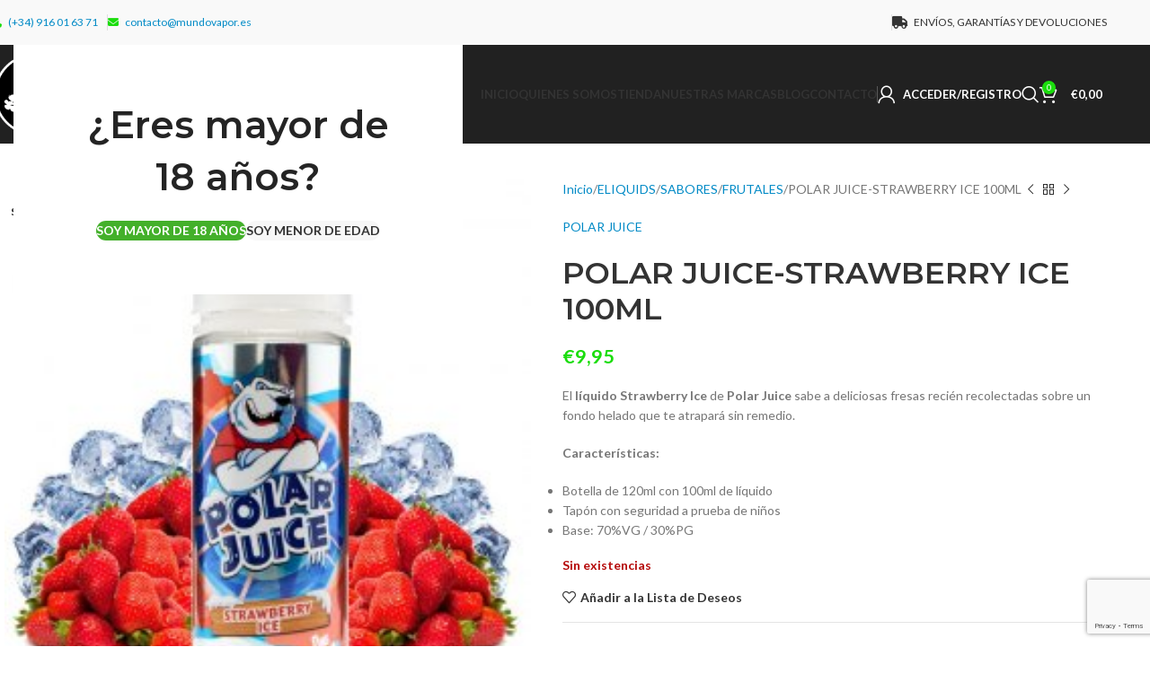

--- FILE ---
content_type: text/html; charset=UTF-8
request_url: https://www.mundovapor.es/producto/polar-juice-strawberry-ice-100ml/
body_size: 39447
content:
<!DOCTYPE html>
<html lang="es">
<head>
	<meta charset="UTF-8">
	<link rel="profile" href="https://gmpg.org/xfn/11">
	<link rel="pingback" href="https://www.mundovapor.es/xmlrpc.php">

	<meta name='robots' content='index, follow, max-image-preview:large, max-snippet:-1, max-video-preview:-1' />
	<style>img:is([sizes="auto" i], [sizes^="auto," i]) { contain-intrinsic-size: 3000px 1500px }</style>
	
	<!-- This site is optimized with the Yoast SEO plugin v25.2 - https://yoast.com/wordpress/plugins/seo/ -->
	<title>POLAR JUICE-STRAWBERRY ICE 100ML - Mundo Vapor</title>
	<link rel="canonical" href="https://www.mundovapor.es/producto/polar-juice-strawberry-ice-100ml/" />
	<meta property="og:locale" content="es_ES" />
	<meta property="og:type" content="article" />
	<meta property="og:title" content="POLAR JUICE-STRAWBERRY ICE 100ML - Mundo Vapor" />
	<meta property="og:description" content="El líquido Strawberry Ice de Polar Juice sabe a deliciosas fresas recién recolectadas sobre un fondo helado que te atrapará sin remedio.  Características:   Botella de 120ml con 100ml de líquido  Tapón con seguridad a prueba de niños  Base: 70%VG / 30%PG" />
	<meta property="og:url" content="https://www.mundovapor.es/producto/polar-juice-strawberry-ice-100ml/" />
	<meta property="og:site_name" content="Mundo Vapor" />
	<meta property="article:publisher" content="https://www.facebook.com/Mundo-Vapor-Villalba-165041414216818/" />
	<meta property="article:modified_time" content="2022-03-23T10:45:59+00:00" />
	<meta property="og:image" content="https://www.mundovapor.es/wp-content/uploads/2021/06/strawberry-ice-100ml-polar-juice-2.jpg" />
	<meta property="og:image:width" content="260" />
	<meta property="og:image:height" content="260" />
	<meta property="og:image:type" content="image/jpeg" />
	<meta name="twitter:card" content="summary_large_image" />
	<script type="application/ld+json" class="yoast-schema-graph">{"@context":"https://schema.org","@graph":[{"@type":"WebPage","@id":"https://www.mundovapor.es/producto/polar-juice-strawberry-ice-100ml/","url":"https://www.mundovapor.es/producto/polar-juice-strawberry-ice-100ml/","name":"POLAR JUICE-STRAWBERRY ICE 100ML - Mundo Vapor","isPartOf":{"@id":"https://www.mundovapor.es/#website"},"primaryImageOfPage":{"@id":"https://www.mundovapor.es/producto/polar-juice-strawberry-ice-100ml/#primaryimage"},"image":{"@id":"https://www.mundovapor.es/producto/polar-juice-strawberry-ice-100ml/#primaryimage"},"thumbnailUrl":"https://www.mundovapor.es/wp-content/uploads/2021/06/strawberry-ice-100ml-polar-juice-2.jpg","datePublished":"2021-06-28T11:39:07+00:00","dateModified":"2022-03-23T10:45:59+00:00","breadcrumb":{"@id":"https://www.mundovapor.es/producto/polar-juice-strawberry-ice-100ml/#breadcrumb"},"inLanguage":"es","potentialAction":[{"@type":"ReadAction","target":["https://www.mundovapor.es/producto/polar-juice-strawberry-ice-100ml/"]}]},{"@type":"ImageObject","inLanguage":"es","@id":"https://www.mundovapor.es/producto/polar-juice-strawberry-ice-100ml/#primaryimage","url":"https://www.mundovapor.es/wp-content/uploads/2021/06/strawberry-ice-100ml-polar-juice-2.jpg","contentUrl":"https://www.mundovapor.es/wp-content/uploads/2021/06/strawberry-ice-100ml-polar-juice-2.jpg","width":260,"height":260},{"@type":"BreadcrumbList","@id":"https://www.mundovapor.es/producto/polar-juice-strawberry-ice-100ml/#breadcrumb","itemListElement":[{"@type":"ListItem","position":1,"name":"Portada","item":"https://www.mundovapor.es/"},{"@type":"ListItem","position":2,"name":"Tienda","item":"https://www.mundovapor.es/"},{"@type":"ListItem","position":3,"name":"POLAR JUICE-STRAWBERRY ICE 100ML"}]},{"@type":"WebSite","@id":"https://www.mundovapor.es/#website","url":"https://www.mundovapor.es/","name":"Mundo Vapor","description":"Tu tienda de cigarrillos electrónicos y vapeo en Villalba","publisher":{"@id":"https://www.mundovapor.es/#organization"},"potentialAction":[{"@type":"SearchAction","target":{"@type":"EntryPoint","urlTemplate":"https://www.mundovapor.es/?s={search_term_string}"},"query-input":{"@type":"PropertyValueSpecification","valueRequired":true,"valueName":"search_term_string"}}],"inLanguage":"es"},{"@type":"Organization","@id":"https://www.mundovapor.es/#organization","name":"Mundo Vapor","url":"https://www.mundovapor.es/","logo":{"@type":"ImageObject","inLanguage":"es","@id":"https://www.mundovapor.es/#/schema/logo/image/","url":"https://www.mundovapor.es/wp-content/uploads/2020/11/logo-header.png","contentUrl":"https://www.mundovapor.es/wp-content/uploads/2020/11/logo-header.png","width":350,"height":144,"caption":"Mundo Vapor"},"image":{"@id":"https://www.mundovapor.es/#/schema/logo/image/"},"sameAs":["https://www.facebook.com/Mundo-Vapor-Villalba-165041414216818/","https://www.instagram.com/mundovaporvillalba/"]}]}</script>
	<!-- / Yoast SEO plugin. -->


<link rel='dns-prefetch' href='//www.mundovapor.es' />
<link rel='dns-prefetch' href='//fonts.googleapis.com' />
<link rel="alternate" type="application/rss+xml" title="Mundo Vapor &raquo; Feed" href="https://www.mundovapor.es/feed/" />
<link rel="alternate" type="application/rss+xml" title="Mundo Vapor &raquo; Feed de los comentarios" href="https://www.mundovapor.es/comments/feed/" />
<link rel='stylesheet' id='woodmart-style-css' href='https://www.mundovapor.es/wp-content/themes/woodmart/css/parts/base.min.css?ver=8.1.2' type='text/css' media='all' />
<link rel='stylesheet' id='wd-widget-price-filter-css' href='https://www.mundovapor.es/wp-content/themes/woodmart/css/parts/woo-widget-price-filter.min.css?ver=8.1.2' type='text/css' media='all' />
<link rel='stylesheet' id='wp-block-library-css' href='https://www.mundovapor.es/wp-includes/css/dist/block-library/style.min.css?ver=6.8.3' type='text/css' media='all' />
<style id='safe-svg-svg-icon-style-inline-css' type='text/css'>
.safe-svg-cover{text-align:center}.safe-svg-cover .safe-svg-inside{display:inline-block;max-width:100%}.safe-svg-cover svg{height:100%;max-height:100%;max-width:100%;width:100%}

</style>
<style id='global-styles-inline-css' type='text/css'>
:root{--wp--preset--aspect-ratio--square: 1;--wp--preset--aspect-ratio--4-3: 4/3;--wp--preset--aspect-ratio--3-4: 3/4;--wp--preset--aspect-ratio--3-2: 3/2;--wp--preset--aspect-ratio--2-3: 2/3;--wp--preset--aspect-ratio--16-9: 16/9;--wp--preset--aspect-ratio--9-16: 9/16;--wp--preset--color--black: #000000;--wp--preset--color--cyan-bluish-gray: #abb8c3;--wp--preset--color--white: #ffffff;--wp--preset--color--pale-pink: #f78da7;--wp--preset--color--vivid-red: #cf2e2e;--wp--preset--color--luminous-vivid-orange: #ff6900;--wp--preset--color--luminous-vivid-amber: #fcb900;--wp--preset--color--light-green-cyan: #7bdcb5;--wp--preset--color--vivid-green-cyan: #00d084;--wp--preset--color--pale-cyan-blue: #8ed1fc;--wp--preset--color--vivid-cyan-blue: #0693e3;--wp--preset--color--vivid-purple: #9b51e0;--wp--preset--gradient--vivid-cyan-blue-to-vivid-purple: linear-gradient(135deg,rgba(6,147,227,1) 0%,rgb(155,81,224) 100%);--wp--preset--gradient--light-green-cyan-to-vivid-green-cyan: linear-gradient(135deg,rgb(122,220,180) 0%,rgb(0,208,130) 100%);--wp--preset--gradient--luminous-vivid-amber-to-luminous-vivid-orange: linear-gradient(135deg,rgba(252,185,0,1) 0%,rgba(255,105,0,1) 100%);--wp--preset--gradient--luminous-vivid-orange-to-vivid-red: linear-gradient(135deg,rgba(255,105,0,1) 0%,rgb(207,46,46) 100%);--wp--preset--gradient--very-light-gray-to-cyan-bluish-gray: linear-gradient(135deg,rgb(238,238,238) 0%,rgb(169,184,195) 100%);--wp--preset--gradient--cool-to-warm-spectrum: linear-gradient(135deg,rgb(74,234,220) 0%,rgb(151,120,209) 20%,rgb(207,42,186) 40%,rgb(238,44,130) 60%,rgb(251,105,98) 80%,rgb(254,248,76) 100%);--wp--preset--gradient--blush-light-purple: linear-gradient(135deg,rgb(255,206,236) 0%,rgb(152,150,240) 100%);--wp--preset--gradient--blush-bordeaux: linear-gradient(135deg,rgb(254,205,165) 0%,rgb(254,45,45) 50%,rgb(107,0,62) 100%);--wp--preset--gradient--luminous-dusk: linear-gradient(135deg,rgb(255,203,112) 0%,rgb(199,81,192) 50%,rgb(65,88,208) 100%);--wp--preset--gradient--pale-ocean: linear-gradient(135deg,rgb(255,245,203) 0%,rgb(182,227,212) 50%,rgb(51,167,181) 100%);--wp--preset--gradient--electric-grass: linear-gradient(135deg,rgb(202,248,128) 0%,rgb(113,206,126) 100%);--wp--preset--gradient--midnight: linear-gradient(135deg,rgb(2,3,129) 0%,rgb(40,116,252) 100%);--wp--preset--font-size--small: 13px;--wp--preset--font-size--medium: 20px;--wp--preset--font-size--large: 36px;--wp--preset--font-size--x-large: 42px;--wp--preset--spacing--20: 0.44rem;--wp--preset--spacing--30: 0.67rem;--wp--preset--spacing--40: 1rem;--wp--preset--spacing--50: 1.5rem;--wp--preset--spacing--60: 2.25rem;--wp--preset--spacing--70: 3.38rem;--wp--preset--spacing--80: 5.06rem;--wp--preset--shadow--natural: 6px 6px 9px rgba(0, 0, 0, 0.2);--wp--preset--shadow--deep: 12px 12px 50px rgba(0, 0, 0, 0.4);--wp--preset--shadow--sharp: 6px 6px 0px rgba(0, 0, 0, 0.2);--wp--preset--shadow--outlined: 6px 6px 0px -3px rgba(255, 255, 255, 1), 6px 6px rgba(0, 0, 0, 1);--wp--preset--shadow--crisp: 6px 6px 0px rgba(0, 0, 0, 1);}:where(body) { margin: 0; }.wp-site-blocks > .alignleft { float: left; margin-right: 2em; }.wp-site-blocks > .alignright { float: right; margin-left: 2em; }.wp-site-blocks > .aligncenter { justify-content: center; margin-left: auto; margin-right: auto; }:where(.is-layout-flex){gap: 0.5em;}:where(.is-layout-grid){gap: 0.5em;}.is-layout-flow > .alignleft{float: left;margin-inline-start: 0;margin-inline-end: 2em;}.is-layout-flow > .alignright{float: right;margin-inline-start: 2em;margin-inline-end: 0;}.is-layout-flow > .aligncenter{margin-left: auto !important;margin-right: auto !important;}.is-layout-constrained > .alignleft{float: left;margin-inline-start: 0;margin-inline-end: 2em;}.is-layout-constrained > .alignright{float: right;margin-inline-start: 2em;margin-inline-end: 0;}.is-layout-constrained > .aligncenter{margin-left: auto !important;margin-right: auto !important;}.is-layout-constrained > :where(:not(.alignleft):not(.alignright):not(.alignfull)){margin-left: auto !important;margin-right: auto !important;}body .is-layout-flex{display: flex;}.is-layout-flex{flex-wrap: wrap;align-items: center;}.is-layout-flex > :is(*, div){margin: 0;}body .is-layout-grid{display: grid;}.is-layout-grid > :is(*, div){margin: 0;}body{padding-top: 0px;padding-right: 0px;padding-bottom: 0px;padding-left: 0px;}a:where(:not(.wp-element-button)){text-decoration: none;}:root :where(.wp-element-button, .wp-block-button__link){background-color: #32373c;border-width: 0;color: #fff;font-family: inherit;font-size: inherit;line-height: inherit;padding: calc(0.667em + 2px) calc(1.333em + 2px);text-decoration: none;}.has-black-color{color: var(--wp--preset--color--black) !important;}.has-cyan-bluish-gray-color{color: var(--wp--preset--color--cyan-bluish-gray) !important;}.has-white-color{color: var(--wp--preset--color--white) !important;}.has-pale-pink-color{color: var(--wp--preset--color--pale-pink) !important;}.has-vivid-red-color{color: var(--wp--preset--color--vivid-red) !important;}.has-luminous-vivid-orange-color{color: var(--wp--preset--color--luminous-vivid-orange) !important;}.has-luminous-vivid-amber-color{color: var(--wp--preset--color--luminous-vivid-amber) !important;}.has-light-green-cyan-color{color: var(--wp--preset--color--light-green-cyan) !important;}.has-vivid-green-cyan-color{color: var(--wp--preset--color--vivid-green-cyan) !important;}.has-pale-cyan-blue-color{color: var(--wp--preset--color--pale-cyan-blue) !important;}.has-vivid-cyan-blue-color{color: var(--wp--preset--color--vivid-cyan-blue) !important;}.has-vivid-purple-color{color: var(--wp--preset--color--vivid-purple) !important;}.has-black-background-color{background-color: var(--wp--preset--color--black) !important;}.has-cyan-bluish-gray-background-color{background-color: var(--wp--preset--color--cyan-bluish-gray) !important;}.has-white-background-color{background-color: var(--wp--preset--color--white) !important;}.has-pale-pink-background-color{background-color: var(--wp--preset--color--pale-pink) !important;}.has-vivid-red-background-color{background-color: var(--wp--preset--color--vivid-red) !important;}.has-luminous-vivid-orange-background-color{background-color: var(--wp--preset--color--luminous-vivid-orange) !important;}.has-luminous-vivid-amber-background-color{background-color: var(--wp--preset--color--luminous-vivid-amber) !important;}.has-light-green-cyan-background-color{background-color: var(--wp--preset--color--light-green-cyan) !important;}.has-vivid-green-cyan-background-color{background-color: var(--wp--preset--color--vivid-green-cyan) !important;}.has-pale-cyan-blue-background-color{background-color: var(--wp--preset--color--pale-cyan-blue) !important;}.has-vivid-cyan-blue-background-color{background-color: var(--wp--preset--color--vivid-cyan-blue) !important;}.has-vivid-purple-background-color{background-color: var(--wp--preset--color--vivid-purple) !important;}.has-black-border-color{border-color: var(--wp--preset--color--black) !important;}.has-cyan-bluish-gray-border-color{border-color: var(--wp--preset--color--cyan-bluish-gray) !important;}.has-white-border-color{border-color: var(--wp--preset--color--white) !important;}.has-pale-pink-border-color{border-color: var(--wp--preset--color--pale-pink) !important;}.has-vivid-red-border-color{border-color: var(--wp--preset--color--vivid-red) !important;}.has-luminous-vivid-orange-border-color{border-color: var(--wp--preset--color--luminous-vivid-orange) !important;}.has-luminous-vivid-amber-border-color{border-color: var(--wp--preset--color--luminous-vivid-amber) !important;}.has-light-green-cyan-border-color{border-color: var(--wp--preset--color--light-green-cyan) !important;}.has-vivid-green-cyan-border-color{border-color: var(--wp--preset--color--vivid-green-cyan) !important;}.has-pale-cyan-blue-border-color{border-color: var(--wp--preset--color--pale-cyan-blue) !important;}.has-vivid-cyan-blue-border-color{border-color: var(--wp--preset--color--vivid-cyan-blue) !important;}.has-vivid-purple-border-color{border-color: var(--wp--preset--color--vivid-purple) !important;}.has-vivid-cyan-blue-to-vivid-purple-gradient-background{background: var(--wp--preset--gradient--vivid-cyan-blue-to-vivid-purple) !important;}.has-light-green-cyan-to-vivid-green-cyan-gradient-background{background: var(--wp--preset--gradient--light-green-cyan-to-vivid-green-cyan) !important;}.has-luminous-vivid-amber-to-luminous-vivid-orange-gradient-background{background: var(--wp--preset--gradient--luminous-vivid-amber-to-luminous-vivid-orange) !important;}.has-luminous-vivid-orange-to-vivid-red-gradient-background{background: var(--wp--preset--gradient--luminous-vivid-orange-to-vivid-red) !important;}.has-very-light-gray-to-cyan-bluish-gray-gradient-background{background: var(--wp--preset--gradient--very-light-gray-to-cyan-bluish-gray) !important;}.has-cool-to-warm-spectrum-gradient-background{background: var(--wp--preset--gradient--cool-to-warm-spectrum) !important;}.has-blush-light-purple-gradient-background{background: var(--wp--preset--gradient--blush-light-purple) !important;}.has-blush-bordeaux-gradient-background{background: var(--wp--preset--gradient--blush-bordeaux) !important;}.has-luminous-dusk-gradient-background{background: var(--wp--preset--gradient--luminous-dusk) !important;}.has-pale-ocean-gradient-background{background: var(--wp--preset--gradient--pale-ocean) !important;}.has-electric-grass-gradient-background{background: var(--wp--preset--gradient--electric-grass) !important;}.has-midnight-gradient-background{background: var(--wp--preset--gradient--midnight) !important;}.has-small-font-size{font-size: var(--wp--preset--font-size--small) !important;}.has-medium-font-size{font-size: var(--wp--preset--font-size--medium) !important;}.has-large-font-size{font-size: var(--wp--preset--font-size--large) !important;}.has-x-large-font-size{font-size: var(--wp--preset--font-size--x-large) !important;}
:where(.wp-block-post-template.is-layout-flex){gap: 1.25em;}:where(.wp-block-post-template.is-layout-grid){gap: 1.25em;}
:where(.wp-block-columns.is-layout-flex){gap: 2em;}:where(.wp-block-columns.is-layout-grid){gap: 2em;}
:root :where(.wp-block-pullquote){font-size: 1.5em;line-height: 1.6;}
</style>
<style id='woocommerce-inline-inline-css' type='text/css'>
.woocommerce form .form-row .required { visibility: visible; }
</style>
<link rel='stylesheet' id='js_composer_front-css' href='https://www.mundovapor.es/wp-content/plugins/js_composer/assets/css/js_composer.min.css?ver=8.4.1' type='text/css' media='all' />
<link rel='stylesheet' id='wd-helpers-wpb-elem-css' href='https://www.mundovapor.es/wp-content/themes/woodmart/css/parts/helpers-wpb-elem.min.css?ver=8.1.2' type='text/css' media='all' />
<link rel='stylesheet' id='wd-revolution-slider-css' href='https://www.mundovapor.es/wp-content/themes/woodmart/css/parts/int-rev-slider.min.css?ver=8.1.2' type='text/css' media='all' />
<link rel='stylesheet' id='wd-wpbakery-base-css' href='https://www.mundovapor.es/wp-content/themes/woodmart/css/parts/int-wpb-base.min.css?ver=8.1.2' type='text/css' media='all' />
<link rel='stylesheet' id='wd-wpbakery-base-deprecated-css' href='https://www.mundovapor.es/wp-content/themes/woodmart/css/parts/int-wpb-base-deprecated.min.css?ver=8.1.2' type='text/css' media='all' />
<link rel='stylesheet' id='wd-notices-fixed-css' href='https://www.mundovapor.es/wp-content/themes/woodmart/css/parts/woo-opt-sticky-notices-old.min.css?ver=8.1.2' type='text/css' media='all' />
<link rel='stylesheet' id='wd-woocommerce-base-css' href='https://www.mundovapor.es/wp-content/themes/woodmart/css/parts/woocommerce-base.min.css?ver=8.1.2' type='text/css' media='all' />
<link rel='stylesheet' id='wd-mod-star-rating-css' href='https://www.mundovapor.es/wp-content/themes/woodmart/css/parts/mod-star-rating.min.css?ver=8.1.2' type='text/css' media='all' />
<link rel='stylesheet' id='wd-woocommerce-block-notices-css' href='https://www.mundovapor.es/wp-content/themes/woodmart/css/parts/woo-mod-block-notices.min.css?ver=8.1.2' type='text/css' media='all' />
<link rel='stylesheet' id='wd-woo-mod-quantity-css' href='https://www.mundovapor.es/wp-content/themes/woodmart/css/parts/woo-mod-quantity.min.css?ver=8.1.2' type='text/css' media='all' />
<link rel='stylesheet' id='wd-woo-single-prod-el-base-css' href='https://www.mundovapor.es/wp-content/themes/woodmart/css/parts/woo-single-prod-el-base.min.css?ver=8.1.2' type='text/css' media='all' />
<link rel='stylesheet' id='wd-woo-mod-stock-status-css' href='https://www.mundovapor.es/wp-content/themes/woodmart/css/parts/woo-mod-stock-status.min.css?ver=8.1.2' type='text/css' media='all' />
<link rel='stylesheet' id='wd-woo-mod-shop-attributes-css' href='https://www.mundovapor.es/wp-content/themes/woodmart/css/parts/woo-mod-shop-attributes.min.css?ver=8.1.2' type='text/css' media='all' />
<link rel='stylesheet' id='wd-wp-blocks-css' href='https://www.mundovapor.es/wp-content/themes/woodmart/css/parts/wp-blocks.min.css?ver=8.1.2' type='text/css' media='all' />
<link rel='stylesheet' id='child-style-css' href='https://www.mundovapor.es/wp-content/themes/woodmart-child/style.css?ver=8.1.2' type='text/css' media='all' />
<link rel='stylesheet' id='wd-header-base-css' href='https://www.mundovapor.es/wp-content/themes/woodmart/css/parts/header-base.min.css?ver=8.1.2' type='text/css' media='all' />
<link rel='stylesheet' id='wd-mod-tools-css' href='https://www.mundovapor.es/wp-content/themes/woodmart/css/parts/mod-tools.min.css?ver=8.1.2' type='text/css' media='all' />
<link rel='stylesheet' id='wd-header-elements-base-css' href='https://www.mundovapor.es/wp-content/themes/woodmart/css/parts/header-el-base.min.css?ver=8.1.2' type='text/css' media='all' />
<link rel='stylesheet' id='wd-woo-mod-login-form-css' href='https://www.mundovapor.es/wp-content/themes/woodmart/css/parts/woo-mod-login-form.min.css?ver=8.1.2' type='text/css' media='all' />
<link rel='stylesheet' id='wd-header-my-account-css' href='https://www.mundovapor.es/wp-content/themes/woodmart/css/parts/header-el-my-account.min.css?ver=8.1.2' type='text/css' media='all' />
<link rel='stylesheet' id='wd-header-search-css' href='https://www.mundovapor.es/wp-content/themes/woodmart/css/parts/header-el-search.min.css?ver=8.1.2' type='text/css' media='all' />
<link rel='stylesheet' id='wd-header-cart-side-css' href='https://www.mundovapor.es/wp-content/themes/woodmart/css/parts/header-el-cart-side.min.css?ver=8.1.2' type='text/css' media='all' />
<link rel='stylesheet' id='wd-header-cart-css' href='https://www.mundovapor.es/wp-content/themes/woodmart/css/parts/header-el-cart.min.css?ver=8.1.2' type='text/css' media='all' />
<link rel='stylesheet' id='wd-widget-shopping-cart-css' href='https://www.mundovapor.es/wp-content/themes/woodmart/css/parts/woo-widget-shopping-cart.min.css?ver=8.1.2' type='text/css' media='all' />
<link rel='stylesheet' id='wd-widget-product-list-css' href='https://www.mundovapor.es/wp-content/themes/woodmart/css/parts/woo-widget-product-list.min.css?ver=8.1.2' type='text/css' media='all' />
<link rel='stylesheet' id='wd-header-mobile-nav-dropdown-css' href='https://www.mundovapor.es/wp-content/themes/woodmart/css/parts/header-el-mobile-nav-dropdown.min.css?ver=8.1.2' type='text/css' media='all' />
<link rel='stylesheet' id='wd-page-title-css' href='https://www.mundovapor.es/wp-content/themes/woodmart/css/parts/page-title.min.css?ver=8.1.2' type='text/css' media='all' />
<link rel='stylesheet' id='wd-woo-single-prod-predefined-css' href='https://www.mundovapor.es/wp-content/themes/woodmart/css/parts/woo-single-prod-predefined.min.css?ver=8.1.2' type='text/css' media='all' />
<link rel='stylesheet' id='wd-woo-single-prod-and-quick-view-predefined-css' href='https://www.mundovapor.es/wp-content/themes/woodmart/css/parts/woo-single-prod-and-quick-view-predefined.min.css?ver=8.1.2' type='text/css' media='all' />
<link rel='stylesheet' id='wd-woo-single-prod-el-tabs-predefined-css' href='https://www.mundovapor.es/wp-content/themes/woodmart/css/parts/woo-single-prod-el-tabs-predefined.min.css?ver=8.1.2' type='text/css' media='all' />
<link rel='stylesheet' id='wd-woo-single-prod-el-gallery-css' href='https://www.mundovapor.es/wp-content/themes/woodmart/css/parts/woo-single-prod-el-gallery.min.css?ver=8.1.2' type='text/css' media='all' />
<link rel='stylesheet' id='wd-swiper-css' href='https://www.mundovapor.es/wp-content/themes/woodmart/css/parts/lib-swiper.min.css?ver=8.1.2' type='text/css' media='all' />
<link rel='stylesheet' id='wd-woo-mod-product-labels-css' href='https://www.mundovapor.es/wp-content/themes/woodmart/css/parts/woo-mod-product-labels.min.css?ver=8.1.2' type='text/css' media='all' />
<link rel='stylesheet' id='wd-woo-mod-product-labels-round-css' href='https://www.mundovapor.es/wp-content/themes/woodmart/css/parts/woo-mod-product-labels-round.min.css?ver=8.1.2' type='text/css' media='all' />
<link rel='stylesheet' id='wd-swiper-arrows-css' href='https://www.mundovapor.es/wp-content/themes/woodmart/css/parts/lib-swiper-arrows.min.css?ver=8.1.2' type='text/css' media='all' />
<link rel='stylesheet' id='wd-photoswipe-css' href='https://www.mundovapor.es/wp-content/themes/woodmart/css/parts/lib-photoswipe.min.css?ver=8.1.2' type='text/css' media='all' />
<link rel='stylesheet' id='wd-woo-single-prod-el-navigation-css' href='https://www.mundovapor.es/wp-content/themes/woodmart/css/parts/woo-single-prod-el-navigation.min.css?ver=8.1.2' type='text/css' media='all' />
<link rel='stylesheet' id='wd-social-icons-css' href='https://www.mundovapor.es/wp-content/themes/woodmart/css/parts/el-social-icons.min.css?ver=8.1.2' type='text/css' media='all' />
<link rel='stylesheet' id='wd-tabs-css' href='https://www.mundovapor.es/wp-content/themes/woodmart/css/parts/el-tabs.min.css?ver=8.1.2' type='text/css' media='all' />
<link rel='stylesheet' id='wd-woo-single-prod-el-tabs-opt-layout-tabs-css' href='https://www.mundovapor.es/wp-content/themes/woodmart/css/parts/woo-single-prod-el-tabs-opt-layout-tabs.min.css?ver=8.1.2' type='text/css' media='all' />
<link rel='stylesheet' id='wd-accordion-css' href='https://www.mundovapor.es/wp-content/themes/woodmart/css/parts/el-accordion.min.css?ver=8.1.2' type='text/css' media='all' />
<link rel='stylesheet' id='wd-accordion-elem-wpb-css' href='https://www.mundovapor.es/wp-content/themes/woodmart/css/parts/el-accordion-wpb-elem.min.css?ver=8.1.2' type='text/css' media='all' />
<link rel='stylesheet' id='wd-section-title-css' href='https://www.mundovapor.es/wp-content/themes/woodmart/css/parts/el-section-title.min.css?ver=8.1.2' type='text/css' media='all' />
<link rel='stylesheet' id='wd-mod-highlighted-text-css' href='https://www.mundovapor.es/wp-content/themes/woodmart/css/parts/mod-highlighted-text.min.css?ver=8.1.2' type='text/css' media='all' />
<link rel='stylesheet' id='wd-product-loop-css' href='https://www.mundovapor.es/wp-content/themes/woodmart/css/parts/woo-product-loop.min.css?ver=8.1.2' type='text/css' media='all' />
<link rel='stylesheet' id='wd-product-loop-base-css' href='https://www.mundovapor.es/wp-content/themes/woodmart/css/parts/woo-product-loop-base.min.css?ver=8.1.2' type='text/css' media='all' />
<link rel='stylesheet' id='wd-woo-mod-add-btn-replace-css' href='https://www.mundovapor.es/wp-content/themes/woodmart/css/parts/woo-mod-add-btn-replace.min.css?ver=8.1.2' type='text/css' media='all' />
<link rel='stylesheet' id='wd-mod-more-description-css' href='https://www.mundovapor.es/wp-content/themes/woodmart/css/parts/mod-more-description.min.css?ver=8.1.2' type='text/css' media='all' />
<link rel='stylesheet' id='wd-woo-opt-title-limit-css' href='https://www.mundovapor.es/wp-content/themes/woodmart/css/parts/woo-opt-title-limit.min.css?ver=8.1.2' type='text/css' media='all' />
<link rel='stylesheet' id='wd-mfp-popup-css' href='https://www.mundovapor.es/wp-content/themes/woodmart/css/parts/lib-magnific-popup.min.css?ver=8.1.2' type='text/css' media='all' />
<link rel='stylesheet' id='wd-swiper-pagin-css' href='https://www.mundovapor.es/wp-content/themes/woodmart/css/parts/lib-swiper-pagin.min.css?ver=8.1.2' type='text/css' media='all' />
<link rel='stylesheet' id='wd-widget-collapse-css' href='https://www.mundovapor.es/wp-content/themes/woodmart/css/parts/opt-widget-collapse.min.css?ver=8.1.2' type='text/css' media='all' />
<link rel='stylesheet' id='wd-footer-base-css' href='https://www.mundovapor.es/wp-content/themes/woodmart/css/parts/footer-base.min.css?ver=8.1.2' type='text/css' media='all' />
<link rel='stylesheet' id='wd-brands-css' href='https://www.mundovapor.es/wp-content/themes/woodmart/css/parts/el-brand.min.css?ver=8.1.2' type='text/css' media='all' />
<link rel='stylesheet' id='wd-mod-animations-keyframes-css' href='https://www.mundovapor.es/wp-content/themes/woodmart/css/parts/int-wbp-el-animations.min.css?ver=8.1.2' type='text/css' media='all' />
<link rel='stylesheet' id='wd-scroll-top-css' href='https://www.mundovapor.es/wp-content/themes/woodmart/css/parts/opt-scrolltotop.min.css?ver=8.1.2' type='text/css' media='all' />
<link rel='stylesheet' id='wd-wd-search-results-css' href='https://www.mundovapor.es/wp-content/themes/woodmart/css/parts/wd-search-results.min.css?ver=8.1.2' type='text/css' media='all' />
<link rel='stylesheet' id='wd-header-search-fullscreen-css' href='https://www.mundovapor.es/wp-content/themes/woodmart/css/parts/header-el-search-fullscreen-general.min.css?ver=8.1.2' type='text/css' media='all' />
<link rel='stylesheet' id='wd-header-search-fullscreen-1-css' href='https://www.mundovapor.es/wp-content/themes/woodmart/css/parts/header-el-search-fullscreen-1.min.css?ver=8.1.2' type='text/css' media='all' />
<link rel='stylesheet' id='wd-wd-search-form-css' href='https://www.mundovapor.es/wp-content/themes/woodmart/css/parts/wd-search-form.min.css?ver=8.1.2' type='text/css' media='all' />
<link rel='stylesheet' id='wd-header-my-account-sidebar-css' href='https://www.mundovapor.es/wp-content/themes/woodmart/css/parts/header-el-my-account-sidebar.min.css?ver=8.1.2' type='text/css' media='all' />
<link rel='stylesheet' id='wd-cookies-popup-css' href='https://www.mundovapor.es/wp-content/themes/woodmart/css/parts/opt-cookies.min.css?ver=8.1.2' type='text/css' media='all' />
<link rel='stylesheet' id='wd-age-verify-css' href='https://www.mundovapor.es/wp-content/themes/woodmart/css/parts/opt-age-verify.min.css?ver=8.1.2' type='text/css' media='all' />
<link rel='stylesheet' id='xts-google-fonts-css' href='https://fonts.googleapis.com/css?family=Lato%3A400%2C700%7CMontserrat%3A400%2C600&#038;ver=8.1.2' type='text/css' media='all' />
<script type="text/javascript" src="https://www.mundovapor.es/wp-includes/js/jquery/jquery.min.js?ver=3.7.1" id="jquery-core-js"></script>
<script type="text/javascript" src="https://www.mundovapor.es/wp-includes/js/jquery/jquery-migrate.min.js?ver=3.4.1" id="jquery-migrate-js"></script>
<script type="text/javascript" src="https://www.mundovapor.es/wp-content/plugins/woocommerce/assets/js/jquery-blockui/jquery.blockUI.min.js?ver=2.7.0-wc.9.8.6" id="jquery-blockui-js" data-wp-strategy="defer"></script>
<script type="text/javascript" id="wc-add-to-cart-js-extra">
/* <![CDATA[ */
var wc_add_to_cart_params = {"ajax_url":"\/wp-admin\/admin-ajax.php","wc_ajax_url":"\/?wc-ajax=%%endpoint%%","i18n_view_cart":"Ver carrito","cart_url":"https:\/\/www.mundovapor.es\/carrito\/","is_cart":"","cart_redirect_after_add":"no"};
/* ]]> */
</script>
<script type="text/javascript" src="https://www.mundovapor.es/wp-content/plugins/woocommerce/assets/js/frontend/add-to-cart.min.js?ver=9.8.6" id="wc-add-to-cart-js" data-wp-strategy="defer"></script>
<script type="text/javascript" src="https://www.mundovapor.es/wp-content/plugins/woocommerce/assets/js/zoom/jquery.zoom.min.js?ver=1.7.21-wc.9.8.6" id="zoom-js" defer="defer" data-wp-strategy="defer"></script>
<script type="text/javascript" id="wc-single-product-js-extra">
/* <![CDATA[ */
var wc_single_product_params = {"i18n_required_rating_text":"Por favor elige una puntuaci\u00f3n","i18n_rating_options":["1 de 5 estrellas","2 de 5 estrellas","3 de 5 estrellas","4 de 5 estrellas","5 de 5 estrellas"],"i18n_product_gallery_trigger_text":"Ver galer\u00eda de im\u00e1genes a pantalla completa","review_rating_required":"no","flexslider":{"rtl":false,"animation":"slide","smoothHeight":true,"directionNav":false,"controlNav":"thumbnails","slideshow":false,"animationSpeed":500,"animationLoop":false,"allowOneSlide":false},"zoom_enabled":"","zoom_options":[],"photoswipe_enabled":"","photoswipe_options":{"shareEl":false,"closeOnScroll":false,"history":false,"hideAnimationDuration":0,"showAnimationDuration":0},"flexslider_enabled":""};
/* ]]> */
</script>
<script type="text/javascript" src="https://www.mundovapor.es/wp-content/plugins/woocommerce/assets/js/frontend/single-product.min.js?ver=9.8.6" id="wc-single-product-js" defer="defer" data-wp-strategy="defer"></script>
<script type="text/javascript" src="https://www.mundovapor.es/wp-content/plugins/woocommerce/assets/js/js-cookie/js.cookie.min.js?ver=2.1.4-wc.9.8.6" id="js-cookie-js" defer="defer" data-wp-strategy="defer"></script>
<script type="text/javascript" id="woocommerce-js-extra">
/* <![CDATA[ */
var woocommerce_params = {"ajax_url":"\/wp-admin\/admin-ajax.php","wc_ajax_url":"\/?wc-ajax=%%endpoint%%","i18n_password_show":"Mostrar contrase\u00f1a","i18n_password_hide":"Ocultar contrase\u00f1a"};
/* ]]> */
</script>
<script type="text/javascript" src="https://www.mundovapor.es/wp-content/plugins/woocommerce/assets/js/frontend/woocommerce.min.js?ver=9.8.6" id="woocommerce-js" defer="defer" data-wp-strategy="defer"></script>
<script type="text/javascript" src="https://www.mundovapor.es/wp-content/plugins/js_composer/assets/js/vendors/woocommerce-add-to-cart.js?ver=8.4.1" id="vc_woocommerce-add-to-cart-js-js"></script>
<script type="text/javascript" src="https://www.mundovapor.es/wp-content/themes/woodmart/js/libs/device.min.js?ver=8.1.2" id="wd-device-library-js"></script>
<script type="text/javascript" src="https://www.mundovapor.es/wp-content/themes/woodmart/js/scripts/global/scrollBar.min.js?ver=8.1.2" id="wd-scrollbar-js"></script>
<script></script><link rel="https://api.w.org/" href="https://www.mundovapor.es/wp-json/" /><link rel="alternate" title="JSON" type="application/json" href="https://www.mundovapor.es/wp-json/wp/v2/product/14155" /><link rel="EditURI" type="application/rsd+xml" title="RSD" href="https://www.mundovapor.es/xmlrpc.php?rsd" />
<meta name="generator" content="WordPress 6.8.3" />
<meta name="generator" content="WooCommerce 9.8.6" />
<link rel='shortlink' href='https://www.mundovapor.es/?p=14155' />
<link rel="alternate" title="oEmbed (JSON)" type="application/json+oembed" href="https://www.mundovapor.es/wp-json/oembed/1.0/embed?url=https%3A%2F%2Fwww.mundovapor.es%2Fproducto%2Fpolar-juice-strawberry-ice-100ml%2F" />
<link rel="alternate" title="oEmbed (XML)" type="text/xml+oembed" href="https://www.mundovapor.es/wp-json/oembed/1.0/embed?url=https%3A%2F%2Fwww.mundovapor.es%2Fproducto%2Fpolar-juice-strawberry-ice-100ml%2F&#038;format=xml" />
    <!-- Global site tag (gtag.js) - Google Analytics -->
    <script async src="https://www.googletagmanager.com/gtag/js?id=G-RF7NW0R5XT"></script>
    <script>
        window.dataLayer = window.dataLayer || [];
        function gtag(){dataLayer.push(arguments);}
        gtag('js', new Date());

        gtag('config', 'G-RF7NW0R5XT');
    </script>
    <!--Start of Tawk.to Script-->
    <script type="text/javascript">
        var Tawk_API=Tawk_API||{}, Tawk_LoadStart=new Date();
        (function(){
            var s1=document.createElement("script"),s0=document.getElementsByTagName("script")[0];
            s1.async=true;
            s1.src='https://embed.tawk.to/5faffcb60863900e88c8accf/default';
            s1.charset='UTF-8';
            s1.setAttribute('crossorigin','*');
            s0.parentNode.insertBefore(s1,s0);
        })();
    </script>
    <!--End of Tawk.to Script-->

<meta name="theme-color" content="#0fdb1c">					<meta name="viewport" content="width=device-width, initial-scale=1.0, maximum-scale=1.0, user-scalable=no">
										<noscript><style>.woocommerce-product-gallery{ opacity: 1 !important; }</style></noscript>
	<meta name="generator" content="Powered by WPBakery Page Builder - drag and drop page builder for WordPress."/>
<meta name="generator" content="Powered by Slider Revolution 6.7.34 - responsive, Mobile-Friendly Slider Plugin for WordPress with comfortable drag and drop interface." />
<link rel="icon" href="https://www.mundovapor.es/wp-content/uploads/2025/01/cropped-Favicon_Mundo_Vapor_2-32x32.png" sizes="32x32" />
<link rel="icon" href="https://www.mundovapor.es/wp-content/uploads/2025/01/cropped-Favicon_Mundo_Vapor_2-192x192.png" sizes="192x192" />
<link rel="apple-touch-icon" href="https://www.mundovapor.es/wp-content/uploads/2025/01/cropped-Favicon_Mundo_Vapor_2-180x180.png" />
<meta name="msapplication-TileImage" content="https://www.mundovapor.es/wp-content/uploads/2025/01/cropped-Favicon_Mundo_Vapor_2-270x270.png" />
<script>function setREVStartSize(e){
			//window.requestAnimationFrame(function() {
				window.RSIW = window.RSIW===undefined ? window.innerWidth : window.RSIW;
				window.RSIH = window.RSIH===undefined ? window.innerHeight : window.RSIH;
				try {
					var pw = document.getElementById(e.c).parentNode.offsetWidth,
						newh;
					pw = pw===0 || isNaN(pw) || (e.l=="fullwidth" || e.layout=="fullwidth") ? window.RSIW : pw;
					e.tabw = e.tabw===undefined ? 0 : parseInt(e.tabw);
					e.thumbw = e.thumbw===undefined ? 0 : parseInt(e.thumbw);
					e.tabh = e.tabh===undefined ? 0 : parseInt(e.tabh);
					e.thumbh = e.thumbh===undefined ? 0 : parseInt(e.thumbh);
					e.tabhide = e.tabhide===undefined ? 0 : parseInt(e.tabhide);
					e.thumbhide = e.thumbhide===undefined ? 0 : parseInt(e.thumbhide);
					e.mh = e.mh===undefined || e.mh=="" || e.mh==="auto" ? 0 : parseInt(e.mh,0);
					if(e.layout==="fullscreen" || e.l==="fullscreen")
						newh = Math.max(e.mh,window.RSIH);
					else{
						e.gw = Array.isArray(e.gw) ? e.gw : [e.gw];
						for (var i in e.rl) if (e.gw[i]===undefined || e.gw[i]===0) e.gw[i] = e.gw[i-1];
						e.gh = e.el===undefined || e.el==="" || (Array.isArray(e.el) && e.el.length==0)? e.gh : e.el;
						e.gh = Array.isArray(e.gh) ? e.gh : [e.gh];
						for (var i in e.rl) if (e.gh[i]===undefined || e.gh[i]===0) e.gh[i] = e.gh[i-1];
											
						var nl = new Array(e.rl.length),
							ix = 0,
							sl;
						e.tabw = e.tabhide>=pw ? 0 : e.tabw;
						e.thumbw = e.thumbhide>=pw ? 0 : e.thumbw;
						e.tabh = e.tabhide>=pw ? 0 : e.tabh;
						e.thumbh = e.thumbhide>=pw ? 0 : e.thumbh;
						for (var i in e.rl) nl[i] = e.rl[i]<window.RSIW ? 0 : e.rl[i];
						sl = nl[0];
						for (var i in nl) if (sl>nl[i] && nl[i]>0) { sl = nl[i]; ix=i;}
						var m = pw>(e.gw[ix]+e.tabw+e.thumbw) ? 1 : (pw-(e.tabw+e.thumbw)) / (e.gw[ix]);
						newh =  (e.gh[ix] * m) + (e.tabh + e.thumbh);
					}
					var el = document.getElementById(e.c);
					if (el!==null && el) el.style.height = newh+"px";
					el = document.getElementById(e.c+"_wrapper");
					if (el!==null && el) {
						el.style.height = newh+"px";
						el.style.display = "block";
					}
				} catch(e){
					console.log("Failure at Presize of Slider:" + e)
				}
			//});
		  };</script>
<style>
		
		</style><noscript><style> .wpb_animate_when_almost_visible { opacity: 1; }</style></noscript>			<style id="wd-style-header_257471-css" data-type="wd-style-header_257471">
				:root{
	--wd-top-bar-h: 50px;
	--wd-top-bar-sm-h: 40px;
	--wd-top-bar-sticky-h: .00001px;
	--wd-top-bar-brd-w: .00001px;

	--wd-header-general-h: 110px;
	--wd-header-general-sm-h: 60px;
	--wd-header-general-sticky-h: 60px;
	--wd-header-general-brd-w: .00001px;

	--wd-header-bottom-h: .00001px;
	--wd-header-bottom-sm-h: .00001px;
	--wd-header-bottom-sticky-h: .00001px;
	--wd-header-bottom-brd-w: .00001px;

	--wd-header-clone-h: .00001px;

	--wd-header-brd-w: calc(var(--wd-top-bar-brd-w) + var(--wd-header-general-brd-w) + var(--wd-header-bottom-brd-w));
	--wd-header-h: calc(var(--wd-top-bar-h) + var(--wd-header-general-h) + var(--wd-header-bottom-h) + var(--wd-header-brd-w));
	--wd-header-sticky-h: calc(var(--wd-top-bar-sticky-h) + var(--wd-header-general-sticky-h) + var(--wd-header-bottom-sticky-h) + var(--wd-header-clone-h) + var(--wd-header-brd-w));
	--wd-header-sm-h: calc(var(--wd-top-bar-sm-h) + var(--wd-header-general-sm-h) + var(--wd-header-bottom-sm-h) + var(--wd-header-brd-w));
}

.whb-top-bar .wd-dropdown {
	margin-top: 5px;
}

.whb-top-bar .wd-dropdown:after {
	height: 15px;
}


.whb-sticked .whb-general-header .wd-dropdown:not(.sub-sub-menu) {
	margin-top: 10px;
}

.whb-sticked .whb-general-header .wd-dropdown:not(.sub-sub-menu):after {
	height: 20px;
}






		.whb-top-bar-inner { border-color: rgba(74, 74, 74, 1);border-bottom-width: 0px;border-bottom-style: solid; }
.whb-top-bar {
	background-color: rgba(249, 249, 249, 1);
}

.whb-k2gwx7lp4ciccfrofq3b form.searchform {
	--wd-form-height: 46px;
}.whb-general-header-inner { border-color: rgba(227, 227, 227, 1);border-bottom-width: 0px;border-bottom-style: solid; }			</style>
						<style id="wd-style-theme_settings_default-css" data-type="wd-style-theme_settings_default">
				@font-face {
	font-weight: normal;
	font-style: normal;
	font-family: "woodmart-font";
	src: url("//www.mundovapor.es/wp-content/themes/woodmart/fonts/woodmart-font-1-400.woff2?v=8.1.2") format("woff2");
}

@font-face {
	font-family: "star";
	font-weight: 400;
	font-style: normal;
	src: url("//www.mundovapor.es/wp-content/plugins/woocommerce/assets/fonts/star.eot?#iefix") format("embedded-opentype"), url("//www.mundovapor.es/wp-content/plugins/woocommerce/assets/fonts/star.woff") format("woff"), url("//www.mundovapor.es/wp-content/plugins/woocommerce/assets/fonts/star.ttf") format("truetype"), url("//www.mundovapor.es/wp-content/plugins/woocommerce/assets/fonts/star.svg#star") format("svg");
}

@font-face {
	font-family: "WooCommerce";
	font-weight: 400;
	font-style: normal;
	src: url("//www.mundovapor.es/wp-content/plugins/woocommerce/assets/fonts/WooCommerce.eot?#iefix") format("embedded-opentype"), url("//www.mundovapor.es/wp-content/plugins/woocommerce/assets/fonts/WooCommerce.woff") format("woff"), url("//www.mundovapor.es/wp-content/plugins/woocommerce/assets/fonts/WooCommerce.ttf") format("truetype"), url("//www.mundovapor.es/wp-content/plugins/woocommerce/assets/fonts/WooCommerce.svg#WooCommerce") format("svg");
}

:root {
	--wd-text-font: "Lato", Arial, Helvetica, sans-serif;
	--wd-text-font-weight: 400;
	--wd-text-color: #767676;
	--wd-text-font-size: 14px;
	--wd-title-font: "Montserrat", Arial, Helvetica, sans-serif;
	--wd-title-font-weight: 600;
	--wd-title-color: #242424;
	--wd-entities-title-font: "Montserrat", Arial, Helvetica, sans-serif;
	--wd-entities-title-font-weight: 600;
	--wd-entities-title-color: #333333;
	--wd-entities-title-color-hover: rgb(51 51 51 / 65%);
	--wd-alternative-font: "Lato", Arial, Helvetica, sans-serif;
	--wd-widget-title-font: "Montserrat", Arial, Helvetica, sans-serif;
	--wd-widget-title-font-weight: 600;
	--wd-widget-title-transform: uppercase;
	--wd-widget-title-color: #333;
	--wd-widget-title-font-size: 16px;
	--wd-header-el-font: "Lato", Arial, Helvetica, sans-serif;
	--wd-header-el-font-weight: 700;
	--wd-header-el-transform: uppercase;
	--wd-header-el-font-size: 13px;
	--wd-primary-color: #1bdd0d;
	--wd-alternative-color: #fbbc34;
	--wd-link-color: #008ac6;
	--wd-link-color-hover: rgba(0,138,198,0.52);
	--btn-default-bgcolor: #f7f7f7;
	--btn-default-bgcolor-hover: #efefef;
	--btn-accented-bgcolor: #43B02A;
	--btn-accented-bgcolor-hover: #40A02F;
	--wd-form-brd-width: 2px;
	--notices-success-bg: #459647;
	--notices-success-color: #fff;
	--notices-warning-bg: #E0B252;
	--notices-warning-color: #fff;
}
.wd-popup.wd-age-verify {
	--wd-popup-width: 500px;
}
.wd-popup.wd-promo-popup {
	background-color: #111111;
	background-image: none;
	background-repeat: no-repeat;
	background-size: contain;
	background-position: left center;
	--wd-popup-width: 800px;
}
.woodmart-woocommerce-layered-nav .wd-scroll-content {
	max-height: 280px;
}
.wd-page-title {
	background-color: #0a0a0a;
	background-image: url(https://www.mundovapor.es/wp-content/uploads/2020/11/footer-bg.png);
	background-size: cover;
	background-position: center center;
}
.wd-footer {
	background-color: #ffffff;
	background-image: none;
}
.wd-popup.popup-quick-view {
	--wd-popup-width: 920px;
}
:root{
--wd-container-w: 1222px;
--wd-form-brd-radius: 35px;
--btn-default-color: #333;
--btn-default-color-hover: #333;
--btn-accented-color: #fff;
--btn-accented-color-hover: #fff;
--btn-default-brd-radius: 35px;
--btn-default-box-shadow: none;
--btn-default-box-shadow-hover: none;
--btn-accented-brd-radius: 35px;
--btn-accented-box-shadow: none;
--btn-accented-box-shadow-hover: none;
--wd-brd-radius: 0px;
}

@media (min-width: 1222px) {
[data-vc-full-width]:not([data-vc-stretch-content]),
:is(.vc_section, .vc_row).wd-section-stretch {
padding-left: calc((100vw - 1222px - var(--wd-sticky-nav-w) - var(--wd-scroll-w)) / 2);
padding-right: calc((100vw - 1222px - var(--wd-sticky-nav-w) - var(--wd-scroll-w)) / 2);
}
}


.main-page-wrapper {
    padding-top: 0px;
}

.page-title.color-scheme-light .entry-title {
    color: #9effa3;
}

.single-product-page>div:not(:last-child) {
		margin-bottom: 40px;
		margin-top: 40px !important;
}

.footer-sidebar {
    padding-top: 0px;
}@media (min-width: 1025px) {
	.nav-shop .cat-item-175 {
    width: 150px;
}
}

			</style>
			</head>

<body class="wp-singular product-template-default single single-product postid-14155 wp-theme-woodmart wp-child-theme-woodmart-child theme-woodmart woocommerce woocommerce-page woocommerce-no-js wrapper-full-width  categories-accordion-on woodmart-ajax-shop-on notifications-sticky wpb-js-composer js-comp-ver-8.4.1 vc_responsive">
			<script type="text/javascript" id="wd-flicker-fix">// Flicker fix.</script>	
				<style class="wd-preloader-style">
				html {
					/* overflow: hidden; */
					overflow-y: scroll;
				}

				html body {
					overflow: hidden;
					max-height: calc(100vh - var(--wd-admin-bar-h));
				}
			</style>
			<div class="wd-preloader color-scheme-dark">
				<style>
											.wd-preloader {
							background-color: #ffffff						}
					
					
					@keyframes wd-preloader-fadeOut {
						from {
							visibility: visible;
						}
						to {
							visibility: hidden;
						}
					}

					.wd-preloader {
						position: fixed;
						top: 0;
						left: 0;
						right: 0;
						bottom: 0;
						opacity: 1;
						visibility: visible;
						z-index: 2500;
						display: flex;
						justify-content: center;
						align-items: center;
						animation: wd-preloader-fadeOut 20s ease both;
						transition: opacity .4s ease;
					}

					.wd-preloader.preloader-hide {
						pointer-events: none;
						opacity: 0 !important;
					}

					.wd-preloader-img {
						max-width: 300px;
						max-height: 300px;
					}
				</style>

				<div class="wd-preloader-img">
											<img src="https://www.mundovapor.es/wp-content/uploads/2020/11/vs-site-bottle-loader-002.gif" alt="preloader">
									</div>
			</div>
		
	<div class="wd-page-wrapper website-wrapper">
									<header class="whb-header whb-header_257471 whb-sticky-shadow whb-scroll-slide whb-sticky-real">
					<div class="whb-main-header">
	
<div class="whb-row whb-top-bar whb-not-sticky-row whb-with-bg whb-without-border whb-color-dark whb-flex-flex-middle">
	<div class="container">
		<div class="whb-flex-row whb-top-bar-inner">
			<div class="whb-column whb-col-left whb-column5 whb-visible-lg">
	
<div class="wd-header-text reset-last-child whb-r55v4mkcgyws7uqzjlmq"><i class="fa fa-phone color-primary"></i> <span style="margin-left: 5px;"><span style="color: #333333;"><a href="tel://+34916016371">(+34) 916 01 63 71</span> </span></div>
<div class="wd-header-divider whb-divider-default whb-vl9zg6k9f26g6wwqj0ug"></div>

<div class="wd-header-text reset-last-child whb-rbnrmpegm9kqzpcodktg"><i class="fa fa fa-envelope color-primary"></i> <span style="margin-left: 5px; color: #333333;"><a href="mailto:contacto@mundovapor.es">contacto@mundovapor.es</a></span></div>
</div>
<div class="whb-column whb-col-center whb-column6 whb-visible-lg whb-empty-column">
	</div>
<div class="whb-column whb-col-right whb-column7 whb-visible-lg">
	
<div class="wd-header-text reset-last-child whb-bnav5gcbje2fmkll7iv8"></div>
<div class="wd-header-divider whb-divider-default whb-pqfffs0jq4k2htjt66aw"></div>

<div class="wd-header-nav wd-header-secondary-nav whb-ie7ypyss8hsbzgvu5q6i text-right" role="navigation" aria-label="Secondary navigation">
	<ul id="menu-top-bar-right" class="menu wd-nav wd-nav-secondary wd-style-separated wd-gap-s"><li id="menu-item-400" class="menu-item menu-item-type-custom menu-item-object-custom menu-item-400 item-level-0 menu-simple-dropdown wd-event-hover" ><a href="https://www.mundovapor.es/legales#egd" class="woodmart-nav-link"><span class="wd-nav-icon fa fa-truck"></span><span class="nav-link-text">Envíos, Garantías y Devoluciones</span></a></li>
</ul></div>
</div>
<div class="whb-column whb-col-mobile whb-column_mobile1 whb-hidden-lg">
	
<div class="wd-header-text reset-last-child whb-gpj2do90ir0ffnvdvh18"><p style="text-align: center;"><i class="fa fa-phone color-primary"></i> <span style="margin-left: 5px;"><span style="color: #333333;"><a href="tel://+34916016371">(+34) 916 01 63 71</a></span> </span> | <i class="fa fa fa-envelope color-primary"></i> <span style="margin-left: 5px; color: #333333;"><a href="mailto:contacto@mundovapor.es">contacto@mundovapor.es</a></span></p></div>
</div>
		</div>
	</div>
</div>

<div class="whb-row whb-general-header whb-sticky-row whb-without-bg whb-without-border whb-color-light whb-flex-flex-middle">
	<div class="container">
		<div class="whb-flex-row whb-general-header-inner">
			<div class="whb-column whb-col-left whb-column8 whb-visible-lg">
	<div class="site-logo whb-5q8debbh8purs9tucmz5 wd-switch-logo">
	<a href="https://www.mundovapor.es/" class="wd-logo wd-main-logo" rel="home" aria-label="Site logo">
		<img src="https://www.mundovapor.es/wp-content/uploads/2020/11/logo-header.png" alt="Mundo Vapor" style="max-width: 300px;" loading="lazy" />	</a>
					<a href="https://www.mundovapor.es/" class="wd-logo wd-sticky-logo" rel="home">
			<img src="https://www.mundovapor.es/wp-content/uploads/2020/11/logo-header-sticker2.png" alt="Mundo Vapor" style="max-width: 150px;" />		</a>
	</div>
</div>
<div class="whb-column whb-col-center whb-column9 whb-visible-lg">
	<div class="wd-header-nav wd-header-main-nav text-right wd-design-1 whb-cm12b546pudr0yx8n988" role="navigation" aria-label="Main navigation">
	<ul id="menu-menu-principal" class="menu wd-nav wd-nav-main wd-style-underline wd-gap-s"><li id="menu-item-7265" class="menu-item menu-item-type-post_type menu-item-object-page menu-item-7265 item-level-0 menu-simple-dropdown wd-event-hover" ><a href="https://www.mundovapor.es/mundovapor-en-villalba/" class="woodmart-nav-link"><span class="nav-link-text">Inicio</span></a></li>
<li id="menu-item-7270" class="menu-item menu-item-type-post_type menu-item-object-page menu-item-7270 item-level-0 menu-simple-dropdown wd-event-hover" ><a href="https://www.mundovapor.es/tienda-de-vapeo-en-villalba/" class="woodmart-nav-link"><span class="nav-link-text">Quienes Somos</span></a></li>
<li id="menu-item-7271" class="menu-item menu-item-type-post_type menu-item-object-page menu-item-home menu-item-has-children current_page_parent menu-item-7271 item-level-0 menu-simple-dropdown wd-event-hover" ><a href="https://www.mundovapor.es/" class="woodmart-nav-link"><span class="nav-link-text">Tienda</span></a><div class="color-scheme-dark wd-design-default wd-dropdown-menu wd-dropdown"><div class="container wd-entry-content">
<ul class="wd-sub-menu color-scheme-dark">
	<li id="menu-item-9626" class="menu-item menu-item-type-taxonomy menu-item-object-product_cat menu-item-9626 item-level-1 wd-event-hover" ><a href="https://www.mundovapor.es/categoria-producto/cigarrillos-electronicos/" class="woodmart-nav-link">E-CIGARS</a></li>
	<li id="menu-item-9627" class="menu-item menu-item-type-taxonomy menu-item-object-product_cat current-product-ancestor current-menu-parent current-product-parent menu-item-9627 item-level-1 wd-event-hover" ><a href="https://www.mundovapor.es/categoria-producto/eliquids/" class="woodmart-nav-link">ELIQUIDS</a></li>
	<li id="menu-item-11480" class="menu-item menu-item-type-taxonomy menu-item-object-product_cat menu-item-11480 item-level-1 wd-event-hover" ><a href="https://www.mundovapor.es/categoria-producto/cbd/" class="woodmart-nav-link">CBD</a></li>
	<li id="menu-item-9628" class="menu-item menu-item-type-taxonomy menu-item-object-product_cat menu-item-9628 item-level-1 wd-event-hover" ><a href="https://www.mundovapor.es/categoria-producto/nicokits/" class="woodmart-nav-link">NICOKITS</a></li>
	<li id="menu-item-9624" class="menu-item menu-item-type-taxonomy menu-item-object-product_cat menu-item-9624 item-level-1 wd-event-hover" ><a href="https://www.mundovapor.es/categoria-producto/alquimia/" class="woodmart-nav-link">ALQUIMIA</a></li>
	<li id="menu-item-9625" class="menu-item menu-item-type-taxonomy menu-item-object-product_cat menu-item-9625 item-level-1 wd-event-hover" ><a href="https://www.mundovapor.es/categoria-producto/atomizadores/" class="woodmart-nav-link">ATOMIZADORES</a></li>
	<li id="menu-item-9630" class="menu-item menu-item-type-taxonomy menu-item-object-product_cat menu-item-9630 item-level-1 wd-event-hover" ><a href="https://www.mundovapor.es/categoria-producto/resistencias/" class="woodmart-nav-link">RESISTENCIAS</a></li>
	<li id="menu-item-9621" class="menu-item menu-item-type-taxonomy menu-item-object-product_cat menu-item-9621 item-level-1 wd-event-hover" ><a href="https://www.mundovapor.es/categoria-producto/accesorios/" class="woodmart-nav-link">ACCESORIOS</a></li>
	<li id="menu-item-9622" class="menu-item menu-item-type-taxonomy menu-item-object-product_cat menu-item-9622 item-level-1 wd-event-hover" ><a href="https://www.mundovapor.es/categoria-producto/accesorios/baterias/" class="woodmart-nav-link">BATERIAS</a></li>
	<li id="menu-item-9623" class="menu-item menu-item-type-taxonomy menu-item-object-product_cat menu-item-9623 item-level-1 wd-event-hover" ><a href="https://www.mundovapor.es/categoria-producto/accesorios/cargadores/" class="woodmart-nav-link">CARGADORES</a></li>
	<li id="menu-item-9629" class="menu-item menu-item-type-taxonomy menu-item-object-product_cat menu-item-9629 item-level-1 wd-event-hover" ><a href="https://www.mundovapor.es/categoria-producto/ofertas/" class="woodmart-nav-link">OFERTAS DE LA SEMANA</a></li>
</ul>
</div>
</div>
</li>
<li id="menu-item-9258" class="menu-item menu-item-type-custom menu-item-object-custom menu-item-9258 item-level-0 menu-simple-dropdown wd-event-hover" ><a href="/marcas" class="woodmart-nav-link"><span class="nav-link-text">Nuestras Marcas</span></a></li>
<li id="menu-item-7266" class="menu-item menu-item-type-post_type menu-item-object-page menu-item-7266 item-level-0 menu-simple-dropdown wd-event-hover" ><a href="https://www.mundovapor.es/blog-de-mundovapor-en-villalba/" class="woodmart-nav-link"><span class="nav-link-text">Blog</span></a></li>
<li id="menu-item-7267" class="menu-item menu-item-type-post_type menu-item-object-page menu-item-7267 item-level-0 menu-simple-dropdown wd-event-hover" ><a href="https://www.mundovapor.es/contacta-a-mundovapor-en-villalba/" class="woodmart-nav-link"><span class="nav-link-text">Contacto</span></a></li>
</ul></div>
</div>
<div class="whb-column whb-col-right whb-column10 whb-visible-lg">
	<div class="wd-header-divider whb-divider-default whb-ln24ou2fx7uhh4b4m6du"></div>
<div class="wd-header-my-account wd-tools-element wd-event-hover wd-with-username wd-design-1 wd-account-style-icon login-side-opener whb-za9c17gdklk77pj14dt7">
			<a href="https://www.mundovapor.es/mi-cuenta/" title="My account">
			
				<span class="wd-tools-icon">
									</span>
				<span class="wd-tools-text">
				Acceder/Registro			</span>

					</a>

			</div>
<div class="wd-header-search wd-tools-element wd-design-1 wd-style-icon wd-display-full-screen whb-k2gwx7lp4ciccfrofq3b" title="Buscar">
	<a href="#" rel="nofollow" aria-label="Buscar">
		
			<span class="wd-tools-icon">
							</span>

			<span class="wd-tools-text">
				Buscar			</span>

			</a>
	</div>

<div class="wd-header-cart wd-tools-element wd-design-5 cart-widget-opener whb-59dm3x7qhe9gj2xm0ebm">
	<a href="https://www.mundovapor.es/carrito/" title="Carrito">
		
			<span class="wd-tools-icon">
															<span class="wd-cart-number wd-tools-count">0 <span>items</span></span>
									</span>
			<span class="wd-tools-text">
				
										<span class="wd-cart-subtotal"><span class="woocommerce-Price-amount amount"><bdi><span class="woocommerce-Price-currencySymbol">&euro;</span>0,00</bdi></span></span>
					</span>

			</a>
	</div>
</div>
<div class="whb-column whb-mobile-left whb-column_mobile2 whb-hidden-lg whb-empty-column">
	</div>
<div class="whb-column whb-mobile-center whb-column_mobile3 whb-hidden-lg">
	<div class="site-logo whb-6zdemxd7x4i8uxjp3tw0 wd-switch-logo">
	<a href="https://www.mundovapor.es/" class="wd-logo wd-main-logo" rel="home" aria-label="Site logo">
		<img src="https://www.mundovapor.es/wp-content/uploads/2020/11/logo-header-sticker2.png" alt="Mundo Vapor" style="max-width: 260px;" loading="lazy" />	</a>
					<a href="https://www.mundovapor.es/" class="wd-logo wd-sticky-logo" rel="home">
			<img src="https://www.mundovapor.es/wp-content/uploads/2020/11/logo-header-sticker2.png" alt="Mundo Vapor" style="max-width: 150px;" />		</a>
	</div>
</div>
<div class="whb-column whb-mobile-right whb-column_mobile4 whb-hidden-lg">
	
<div class="wd-header-cart wd-tools-element wd-design-5 cart-widget-opener whb-c5gq13xh2j3x1cnou6rt">
	<a href="https://www.mundovapor.es/carrito/" title="Carrito">
		
			<span class="wd-tools-icon">
															<span class="wd-cart-number wd-tools-count">0 <span>items</span></span>
									</span>
			<span class="wd-tools-text">
				
										<span class="wd-cart-subtotal"><span class="woocommerce-Price-amount amount"><bdi><span class="woocommerce-Price-currencySymbol">&euro;</span>0,00</bdi></span></span>
					</span>

			</a>
	</div>
<div class="wd-tools-element wd-header-mobile-nav wd-style-icon wd-design-1 whb-6f9x9gv05o54did5lknk">
	<a href="#" rel="nofollow" aria-label="Open mobile menu">
		
		<span class="wd-tools-icon">
					</span>

		<span class="wd-tools-text">Menu</span>

			</a>
</div></div>
		</div>
	</div>
</div>

<div class="whb-row whb-header-bottom whb-not-sticky-row whb-without-bg whb-without-border whb-color-light whb-hidden-desktop whb-hidden-mobile whb-flex-flex-middle">
	<div class="container">
		<div class="whb-flex-row whb-header-bottom-inner">
			<div class="whb-column whb-col-left whb-column11 whb-visible-lg whb-empty-column">
	</div>
<div class="whb-column whb-col-center whb-column12 whb-visible-lg">
	
<div class="wd-header-nav wd-header-secondary-nav whb-aqvyynqoddfa1esm4dzy text-center" role="navigation" aria-label="Secondary navigation">
	<ul id="menu-categories" class="menu wd-nav wd-nav-secondary wd-style-default wd-gap-s"><li id="menu-item-9526" class="menu-item menu-item-type-taxonomy menu-item-object-product_cat menu-item-9526 item-level-0 menu-simple-dropdown wd-event-hover" ><a href="https://www.mundovapor.es/categoria-producto/cigarrillos-electronicos/" class="woodmart-nav-link"><span class="nav-link-text">E-CIGARS</span></a></li>
<li id="menu-item-9527" class="menu-item menu-item-type-taxonomy menu-item-object-product_cat current-product-ancestor current-menu-parent current-product-parent menu-item-9527 item-level-0 menu-simple-dropdown wd-event-hover" ><a href="https://www.mundovapor.es/categoria-producto/eliquids/" class="woodmart-nav-link"><span class="nav-link-text">ELIQUIDS</span></a></li>
<li id="menu-item-9525" class="menu-item menu-item-type-taxonomy menu-item-object-product_cat menu-item-9525 item-level-0 menu-simple-dropdown wd-event-hover" ><a href="https://www.mundovapor.es/categoria-producto/atomizadores/" class="woodmart-nav-link"><span class="nav-link-text">ATOMIZADORES</span></a></li>
<li id="menu-item-9529" class="menu-item menu-item-type-taxonomy menu-item-object-product_cat menu-item-9529 item-level-0 menu-simple-dropdown wd-event-hover" ><a href="https://www.mundovapor.es/categoria-producto/resistencias/" class="woodmart-nav-link"><span class="nav-link-text">RESISTENCIAS</span></a></li>
<li id="menu-item-9528" class="menu-item menu-item-type-taxonomy menu-item-object-product_cat menu-item-has-children menu-item-9528 item-level-0 menu-simple-dropdown wd-event-hover" ><a href="https://www.mundovapor.es/categoria-producto/nicokits/" class="woodmart-nav-link"><span class="nav-link-text">NICOKITS</span></a><div class="color-scheme-dark wd-design-default wd-dropdown-menu wd-dropdown"><div class="container wd-entry-content">
<ul class="wd-sub-menu color-scheme-dark">
	<li id="menu-item-9530" class="menu-item menu-item-type-taxonomy menu-item-object-product_cat menu-item-9530 item-level-1 wd-event-hover" ><a href="https://www.mundovapor.es/categoria-producto/eliquids/sabores/tabaquiles/" class="woodmart-nav-link">TABAQUILES</a></li>
</ul>
</div>
</div>
</li>
<li id="menu-item-9524" class="menu-item menu-item-type-taxonomy menu-item-object-product_cat menu-item-9524 item-level-0 menu-simple-dropdown wd-event-hover" ><a href="https://www.mundovapor.es/categoria-producto/alquimia/" class="woodmart-nav-link"><span class="nav-link-text">ALQUIMIA</span></a></li>
<li id="menu-item-9523" class="menu-item menu-item-type-taxonomy menu-item-object-product_cat menu-item-9523 item-level-0 menu-simple-dropdown wd-event-hover" ><a href="https://www.mundovapor.es/categoria-producto/accesorios/" class="woodmart-nav-link"><span class="nav-link-text">ACCESORIOS</span></a></li>
</ul></div>
</div>
<div class="whb-column whb-col-right whb-column13 whb-visible-lg whb-empty-column">
	</div>
<div class="whb-column whb-col-mobile whb-column_mobile5 whb-hidden-lg whb-empty-column">
	</div>
		</div>
	</div>
</div>
</div>
				</header>
			
								<div class="wd-page-content main-page-wrapper">
		
		
		<main class="wd-content-layout content-layout-wrapper wd-builder-off" role="main">
				

	<div class="wd-content-area site-content">
	
		


<div id="product-14155" class="single-product-page single-product-content product-design-default tabs-location-standard tabs-type-tabs meta-location-add_to_cart reviews-location-tabs product-no-bg product type-product post-14155 status-publish first outofstock product_cat-100ml product_cat-eliquids product_cat-formato-tamano product_cat-frescos-mentolados product_cat-frutales product_cat-marcas product_cat-sabores has-post-thumbnail taxable shipping-taxable purchasable product-type-simple">

	<div class="container">

		<div class="woocommerce-notices-wrapper"></div>
		<div class="product-image-summary-wrap">
			
			<div class="product-image-summary" >
				<div class="product-image-summary-inner wd-grid-g" style="--wd-col-lg:12;--wd-gap-lg:30px;--wd-gap-sm:20px;">
					<div class="product-images wd-grid-col" style="--wd-col-lg:6;--wd-col-md:6;--wd-col-sm:12;">
						<div class="woocommerce-product-gallery woocommerce-product-gallery--with-images woocommerce-product-gallery--columns-4 images  thumbs-position-bottom images image-action-zoom">
	<div class="wd-carousel-container wd-gallery-images">
		<div class="wd-carousel-inner">

		<div class="product-labels labels-rounded"><span class="out-of-stock product-label">Sold out</span></div>
		<figure class="woocommerce-product-gallery__wrapper wd-carousel wd-grid" style="--wd-col-lg:1;--wd-col-md:1;--wd-col-sm:1;">
			<div class="wd-carousel-wrap">

				<div class="wd-carousel-item"><figure data-thumb="https://www.mundovapor.es/wp-content/uploads/2021/06/strawberry-ice-100ml-polar-juice-2-150x150.jpg" class="woocommerce-product-gallery__image"><a data-elementor-open-lightbox="no" href="https://www.mundovapor.es/wp-content/uploads/2021/06/strawberry-ice-100ml-polar-juice-2.jpg"><img width="260" height="260" src="https://www.mundovapor.es/wp-content/uploads/2021/06/strawberry-ice-100ml-polar-juice-2.jpg" class="wp-post-image wp-post-image" alt="" title="strawberry-ice-100ml-polar-juice 2" data-caption="" data-src="https://www.mundovapor.es/wp-content/uploads/2021/06/strawberry-ice-100ml-polar-juice-2.jpg" data-large_image="https://www.mundovapor.es/wp-content/uploads/2021/06/strawberry-ice-100ml-polar-juice-2.jpg" data-large_image_width="260" data-large_image_height="260" decoding="async" fetchpriority="high" srcset="https://www.mundovapor.es/wp-content/uploads/2021/06/strawberry-ice-100ml-polar-juice-2.jpg 260w, https://www.mundovapor.es/wp-content/uploads/2021/06/strawberry-ice-100ml-polar-juice-2-150x150.jpg 150w" sizes="(max-width: 260px) 100vw, 260px" /></a></figure></div>
							</div>
		</figure>

					<div class="wd-nav-arrows wd-pos-sep wd-hover-1 wd-custom-style wd-icon-1">
			<div class="wd-btn-arrow wd-prev wd-disabled">
				<div class="wd-arrow-inner"></div>
			</div>
			<div class="wd-btn-arrow wd-next">
				<div class="wd-arrow-inner"></div>
			</div>
		</div>
		
					<div class="product-additional-galleries">
					<div class="wd-show-product-gallery-wrap wd-action-btn wd-style-icon-bg-text wd-gallery-btn"><a href="#" rel="nofollow" class="woodmart-show-product-gallery"><span>Clic para ampliar</span></a></div>
					</div>
		
		</div>

			</div>

					<div class="wd-carousel-container wd-gallery-thumb">
			<div class="wd-carousel-inner">
				<div class="wd-carousel wd-grid" style="--wd-col-lg:4;--wd-col-md:4;--wd-col-sm:3;">
					<div class="wd-carousel-wrap">
											</div>
				</div>

						<div class="wd-nav-arrows wd-thumb-nav wd-custom-style wd-pos-sep wd-icon-1">
			<div class="wd-btn-arrow wd-prev wd-disabled">
				<div class="wd-arrow-inner"></div>
			</div>
			<div class="wd-btn-arrow wd-next">
				<div class="wd-arrow-inner"></div>
			</div>
		</div>
					</div>
		</div>
	</div>
					</div>
					<div class="summary entry-summary text-left wd-grid-col" style="--wd-col-lg:6;--wd-col-md:6;--wd-col-sm:12;">
						<div class="summary-inner wd-set-mb reset-last-child">
															<div class="single-breadcrumbs-wrapper wd-grid-f">
																			<nav class="wd-breadcrumbs woocommerce-breadcrumb" aria-label="Breadcrumb">				<a href="https://www.mundovapor.es">
					Inicio				</a>
			<span class="wd-delimiter"></span>				<a href="https://www.mundovapor.es/categoria-producto/eliquids/">
					ELIQUIDS				</a>
			<span class="wd-delimiter"></span>				<a href="https://www.mundovapor.es/categoria-producto/eliquids/sabores/">
					SABORES				</a>
			<span class="wd-delimiter"></span>				<a href="https://www.mundovapor.es/categoria-producto/eliquids/sabores/frutales/" class="wd-last-link">
					FRUTALES				</a>
			<span class="wd-delimiter"></span>				<span class="wd-last">
					POLAR JUICE-STRAWBERRY ICE 100ML				</span>
			</nav>																												
<div class="wd-products-nav">
			<div class="wd-event-hover">
			<a class="wd-product-nav-btn wd-btn-prev" href="https://www.mundovapor.es/producto/just-juice-nic-salt-fusion-mango-blood-orange-10ml/" aria-label="Previous product"></a>

			<div class="wd-dropdown">
				<a href="https://www.mundovapor.es/producto/just-juice-nic-salt-fusion-mango-blood-orange-10ml/" class="wd-product-nav-thumb">
					<img width="500" height="500" src="https://www.mundovapor.es/wp-content/uploads/2021/05/51317-7472-just-juice-nic-salt-fusion-blood-orange-mango-on-ice-10ml.jpg" class="attachment-woocommerce_thumbnail size-woocommerce_thumbnail" alt="JUST JUICE - NIC SALT FUSION MANGO &amp; BLOOD ORANGE 10ML" decoding="async" srcset="https://www.mundovapor.es/wp-content/uploads/2021/05/51317-7472-just-juice-nic-salt-fusion-blood-orange-mango-on-ice-10ml.jpg 500w, https://www.mundovapor.es/wp-content/uploads/2021/05/51317-7472-just-juice-nic-salt-fusion-blood-orange-mango-on-ice-10ml-300x300.jpg 300w, https://www.mundovapor.es/wp-content/uploads/2021/05/51317-7472-just-juice-nic-salt-fusion-blood-orange-mango-on-ice-10ml-150x150.jpg 150w, https://www.mundovapor.es/wp-content/uploads/2021/05/51317-7472-just-juice-nic-salt-fusion-blood-orange-mango-on-ice-10ml-100x100.jpg 100w" sizes="(max-width: 500px) 100vw, 500px" />				</a>

				<div class="wd-product-nav-desc">
					<a href="https://www.mundovapor.es/producto/just-juice-nic-salt-fusion-mango-blood-orange-10ml/" class="wd-entities-title">
						JUST JUICE - NIC SALT FUSION MANGO & BLOOD ORANGE 10ML					</a>

					<span class="price">
						<span class="woocommerce-Price-amount amount"><bdi><span class="woocommerce-Price-currencySymbol">&euro;</span>6,35</bdi></span> &ndash; <span class="woocommerce-Price-amount amount"><bdi><span class="woocommerce-Price-currencySymbol">&euro;</span>6,95</bdi></span>					</span>
				</div>
			</div>
		</div>
	
	<a href="https://www.mundovapor.es/" class="wd-product-nav-btn wd-btn-back wd-tooltip">
		<span>
			Regresar a todos los productos		</span>
	</a>

			<div class="wd-event-hover">
			<a class="wd-product-nav-btn wd-btn-next" href="https://www.mundovapor.es/producto/cartucho-vaporesso-gtx-go-40/" aria-label="Next product"></a>

			<div class="wd-dropdown">
				<a href="https://www.mundovapor.es/producto/cartucho-vaporesso-gtx-go-40/" class="wd-product-nav-thumb">
					<img width="509" height="455" src="https://www.mundovapor.es/wp-content/uploads/2021/06/cartucho-para-gtx-go-40-by-vaporesso.jpg" class="attachment-woocommerce_thumbnail size-woocommerce_thumbnail" alt="CARTUCHO VAPORESSO GTX 26 GO 40 -2ML" decoding="async" srcset="https://www.mundovapor.es/wp-content/uploads/2021/06/cartucho-para-gtx-go-40-by-vaporesso.jpg 509w, https://www.mundovapor.es/wp-content/uploads/2021/06/cartucho-para-gtx-go-40-by-vaporesso-300x268.jpg 300w" sizes="(max-width: 509px) 100vw, 509px" />				</a>

				<div class="wd-product-nav-desc">
					<a href="https://www.mundovapor.es/producto/cartucho-vaporesso-gtx-go-40/" class="wd-entities-title">
						CARTUCHO VAPORESSO GTX 26 GO 40 -2ML					</a>

					<span class="price">
						<span class="woocommerce-Price-amount amount"><bdi><span class="woocommerce-Price-currencySymbol">&euro;</span>3,95</bdi></span>					</span>
				</div>
			</div>
		</div>
	</div>
																	</div>
							
							<div class="wd-product-brands">			<a href="https://www.mundovapor.es/marca/polar-juice/">
				POLAR JUICE			</a>
			</div>
<h1 class="product_title entry-title wd-entities-title">
	
	POLAR JUICE-STRAWBERRY ICE 100ML
	</h1>
<p class="price"><span class="woocommerce-Price-amount amount"><bdi><span class="woocommerce-Price-currencySymbol">&euro;</span>9,95</bdi></span></p>
<div class="woocommerce-product-details__short-description">
	<p>El<strong> líquido Strawberry Ice </strong>de<strong> Polar Juice</strong> sabe a deliciosas fresas recién recolectadas sobre un fondo helado que te atrapará sin remedio.</p>
<p><strong>Características:</strong></p>
<ul>
<li>Botella de 120ml con 100ml de líquido</li>
<li>Tapón con seguridad a prueba de niños</li>
<li>Base: 70%VG / 30%PG</li>
</ul>
</div>
					<p class="stock out-of-stock wd-style-default">Sin existencias</p>
							<div class="wd-wishlist-btn wd-action-btn wd-style-text wd-wishlist-icon">
				<a class="" href="https://www.mundovapor.es/lista-de-deseos/" data-key="01f213850c" data-product-id="14155" rel="nofollow" data-added-text="Browse Wishlist">
					<span>Añadir a la Lista de Deseos</span>
				</a>
			</div>
		
<div class="product_meta">
	
			
		<span class="sku_wrapper">
			<span class="meta-label">
				SKU:			</span>
			<span class="sku">
				01163			</span>
		</span>
	
			<span class="posted_in"><span class="meta-label">Categorías:</span> <a href="https://www.mundovapor.es/categoria-producto/eliquids/formato-tamano/100ml/" rel="tag">100ML</a><span class="meta-sep">,</span> <a href="https://www.mundovapor.es/categoria-producto/eliquids/" rel="tag">ELIQUIDS</a><span class="meta-sep">,</span> <a href="https://www.mundovapor.es/categoria-producto/eliquids/formato-tamano/" rel="tag">FORMATO - TAMAÑO</a><span class="meta-sep">,</span> <a href="https://www.mundovapor.es/categoria-producto/eliquids/sabores/frescos-mentolados/" rel="tag">FRESCOS-MENTOLADOS</a><span class="meta-sep">,</span> <a href="https://www.mundovapor.es/categoria-producto/eliquids/sabores/frutales/" rel="tag">FRUTALES</a><span class="meta-sep">,</span> <a href="https://www.mundovapor.es/categoria-producto/eliquids/marcas/" rel="tag">MARCAS</a><span class="meta-sep">,</span> <a href="https://www.mundovapor.es/categoria-producto/eliquids/sabores/" rel="tag">SABORES</a></span>	
				
	
	</div>
			<div id="" class=" wd-social-icons  wd-style-default wd-size-small social-share wd-shape-circle product-share wd-layout-inline text-left">
				
									<span class="wd-label share-title">Share:</span>
				
									<a rel="noopener noreferrer nofollow" href="https://www.facebook.com/sharer/sharer.php?u=https://www.mundovapor.es/producto/polar-juice-strawberry-ice-100ml/" target="_blank" class=" wd-social-icon social-facebook" aria-label="Facebook social link">
						<span class="wd-icon"></span>
											</a>
				
									<a rel="noopener noreferrer nofollow" href="https://x.com/share?url=https://www.mundovapor.es/producto/polar-juice-strawberry-ice-100ml/" target="_blank" class=" wd-social-icon social-twitter" aria-label="X social link">
						<span class="wd-icon"></span>
											</a>
				
				
				
				
				
				
				
				
				
				
				
				
				
				
				
				
				
				
									<a rel="noopener noreferrer nofollow" href="https://api.whatsapp.com/send?text=https%3A%2F%2Fwww.mundovapor.es%2Fproducto%2Fpolar-juice-strawberry-ice-100ml%2F" target="_blank" class="wd-hide-md  wd-social-icon social-whatsapp" aria-label="WhatsApp social link">
						<span class="wd-icon"></span>
											</a>

					<a rel="noopener noreferrer nofollow" href="whatsapp://send?text=https%3A%2F%2Fwww.mundovapor.es%2Fproducto%2Fpolar-juice-strawberry-ice-100ml%2F" target="_blank" class="wd-hide-lg  wd-social-icon social-whatsapp" aria-label="WhatsApp social link">
						<span class="wd-icon"></span>
											</a>
				
				
				
				
				
				
									<a rel="noopener noreferrer nofollow" href="https://telegram.me/share/url?url=https://www.mundovapor.es/producto/polar-juice-strawberry-ice-100ml/" target="_blank" class=" wd-social-icon social-tg" aria-label="Telegram social link">
						<span class="wd-icon"></span>
											</a>
				
				
			</div>

								</div>
					</div>
				</div>
			</div>

			
		</div>

		
	</div>

			<div class="product-tabs-wrapper">
			<div class="container product-tabs-inner">
				<div class="woocommerce-tabs wc-tabs-wrapper tabs-layout-tabs wd-opener-pos-right wd-opener-style-arrow" data-state="first" data-layout="tabs">
					<div class="wd-nav-wrapper wd-nav-tabs-wrapper text-center">
				<ul class="wd-nav wd-nav-tabs tabs wc-tabs wd-style-underline-reverse" role="tablist">
																	<li class="description_tab active" id="tab-title-description" role="presentation">
							<a class="wd-nav-link" href="#tab-description" aria-controls="tab-description" role="tab">
																	<span class="nav-link-text wd-tabs-title">
										Descripción									</span>
															</a>
						</li>

																							<li class="additional_information_tab" id="tab-title-additional_information" role="presentation">
							<a class="wd-nav-link" href="#tab-additional_information" aria-controls="tab-additional_information" role="tab">
																	<span class="nav-link-text wd-tabs-title">
										Información adicional									</span>
															</a>
						</li>

																							<li class="wd_additional_tab_tab" id="tab-title-wd_additional_tab" role="presentation">
							<a class="wd-nav-link" href="#tab-wd_additional_tab" aria-controls="tab-wd_additional_tab" role="tab">
																	<span class="nav-link-text wd-tabs-title">
										Garantías &amp; Devoluciones									</span>
															</a>
						</li>

															</ul>
			</div>
		
								<div class="wd-accordion-item">
				<div id="tab-item-title-description" class="wd-accordion-title tab-title-description wd-active" data-accordion-index="description">
					<div class="wd-accordion-title-text">
													<span>
								Descripción							</span>
											</div>

					<span class="wd-accordion-opener"></span>
				</div>

				<div class="entry-content woocommerce-Tabs-panel woocommerce-Tabs-panel--description wd-active panel wc-tab" id="tab-description" role="tabpanel" aria-labelledby="tab-title-description" data-accordion-index="description">
					<div class="wc-tab-inner wd-entry-content">
													

<p>El<strong> líquido Strawberry Ice </strong>de<strong> Polar Juice</strong> sabe a deliciosas fresas recién recolectadas sobre un fondo helado que te atrapará sin remedio.</p>
<p><strong>Características:</strong></p>
<ul>
<li>Botella de 120ml con 100ml de líquido</li>
<li>Tapón con seguridad a prueba de niños</li>
<li>Base: 70%VG / 30%PG</li>
</ul>
<p>Este es un líquido <strong>sin nicotina</strong> y se puede vapear directamente. Si quieres <strong>nicotina</strong>, añade Nicokits de 10 ml.</p>
											</div>
				</div>
			</div>

											<div class="wd-accordion-item">
				<div id="tab-item-title-additional_information" class="wd-accordion-title tab-title-additional_information" data-accordion-index="additional_information">
					<div class="wd-accordion-title-text">
													<span>
								Información adicional							</span>
											</div>

					<span class="wd-accordion-opener"></span>
				</div>

				<div class="entry-content woocommerce-Tabs-panel woocommerce-Tabs-panel--additional_information panel wc-tab wd-single-attrs wd-style-table" id="tab-additional_information" role="tabpanel" aria-labelledby="tab-title-additional_information" data-accordion-index="additional_information">
					<div class="wc-tab-inner wd-entry-content">
													

<table class="woocommerce-product-attributes shop_attributes" aria-label="Detalles del producto">
			
		<tr class="woocommerce-product-attributes-item woocommerce-product-attributes-item--attribute_pa_marca">
			<th class="woocommerce-product-attributes-item__label" scope="row">
				<span class="wd-attr-name">
										<span class="wd-attr-name-label">
						Marca					</span>
									</span>
			</th>
			<td class="woocommerce-product-attributes-item__value">
				<span class="wd-attr-term">
				<p><a href="https://www.mundovapor.es/marca/polar-juice/" rel="tag">POLAR JUICE</a></p>

							</span>			</td>
		</tr>
			
		<tr class="woocommerce-product-attributes-item woocommerce-product-attributes-item--attribute_pa_nicotina">
			<th class="woocommerce-product-attributes-item__label" scope="row">
				<span class="wd-attr-name">
										<span class="wd-attr-name-label">
						Nicotina					</span>
									</span>
			</th>
			<td class="woocommerce-product-attributes-item__value">
				<span class="wd-attr-term">
				<p><a href="https://www.mundovapor.es/nicotina/0mg/" rel="tag">0mg</a></p>

							</span>			</td>
		</tr>
			
		<tr class="woocommerce-product-attributes-item woocommerce-product-attributes-item--attribute_pa_tamano">
			<th class="woocommerce-product-attributes-item__label" scope="row">
				<span class="wd-attr-name">
										<span class="wd-attr-name-label">
						Tamaño					</span>
									</span>
			</th>
			<td class="woocommerce-product-attributes-item__value">
				<span class="wd-attr-term">
				<p><a href="https://www.mundovapor.es/tamano/100ml/" rel="tag">100ml</a></p>

							</span>			</td>
		</tr>
	</table>
											</div>
				</div>
			</div>

											<div class="wd-accordion-item">
				<div id="tab-item-title-wd_additional_tab" class="wd-accordion-title tab-title-wd_additional_tab" data-accordion-index="wd_additional_tab">
					<div class="wd-accordion-title-text">
													<span>
								Garantías &amp; Devoluciones							</span>
											</div>

					<span class="wd-accordion-opener"></span>
				</div>

				<div class="entry-content woocommerce-Tabs-panel woocommerce-Tabs-panel--wd_additional_tab panel wc-tab" id="tab-wd_additional_tab" role="tabpanel" aria-labelledby="tab-title-wd_additional_tab" data-accordion-index="wd_additional_tab">
					<div class="wc-tab-inner wd-entry-content">
													<style data-type="vc_shortcodes-custom-css">.vc_custom_1497605639148{margin-bottom: 30px !important;}.vc_custom_1606062696406{margin-bottom: 20px !important;}.vc_custom_1606062760807{margin-bottom: 30px !important;}</style><div class="wpb-content-wrapper"><div class="vc_row wpb_row vc_row-fluid wood-shipping vc_row-o-content-top vc_row-flex"><div class="wpb_column vc_column_container vc_col-sm-12 vc_col-md-6 woodmart-sticky-column wd_sticky_offset_150"><div class="vc_column-inner vc_custom_1497605639148"><div class="wpb_wrapper">
	<div  class="wpb_single_image wpb_content_element vc_align_left">
		
		<figure class="wpb_wrapper vc_figure">
			<div class="vc_single_image-wrapper   vc_box_border_grey"><img width="800" height="694" src="https://www.mundovapor.es/wp-content/uploads/2020/11/imagen-garantia-producto.jpg" class="vc_single_image-img attachment-full" alt="" title="imagen-garantia-producto" decoding="async" loading="lazy" srcset="https://www.mundovapor.es/wp-content/uploads/2020/11/imagen-garantia-producto.jpg 800w, https://www.mundovapor.es/wp-content/uploads/2020/11/imagen-garantia-producto-300x260.jpg 300w, https://www.mundovapor.es/wp-content/uploads/2020/11/imagen-garantia-producto-768x666.jpg 768w" sizes="auto, (max-width: 800px) 100vw, 800px" /></div>
		</figure>
	</div>
</div></div></div><div class="wpb_column vc_column_container vc_col-sm-12 vc_col-md-6"><div class="vc_column-inner"><div class="wpb_wrapper">
		<div id="wd-5fba9257df92e" class="title-wrapper wd-wpb wd-set-mb reset-last-child  wd-rs-5fba9257df92e wd-title-color-default wd-title-style-default text-left vc_custom_1606062696406 wd-underline-colored">
			
			<div class="liner-continer">
				<h4 class="woodmart-title-container title  wd-font-weight- wd-fontsize-l" ><strong>GARANTÍAS Y DEVOLUCIONES</strong></h4>
							</div>
			
			
			
		</div>
		
		
	<div class="wpb_text_column wpb_content_element vc_custom_1606062760807" >
		<div class="wpb_wrapper">
			<ul>
<li>La garantía de productos de carácter duradero (dispositivos electrónicos), según lo establecido en el artículo 123 del RDL 1/2007, es de dos años desde la entrega de dicho producto, siendo necesario comunicarlo a MUNDO VAPOR en los 21 días siguientes a su manifestacíon.</li>
<li>La garantía solo cubre defectos de fabricación, pero no el desgaste por el uso normal o mal uso.</li>
<li>En estos casos MUNDO VAPOR sustituirá o reparará su dispositivo. En caso de que ninguna de estas dos opciones fuera posible por no encontrarse el producto disponible, le haremos un bono descuento para su próxima compra.</li>
<li>Todos los gastos de recogida y envío correrán a nuestra cuenta. Si recogiéramos el dispositivo y nuestro servicio técnico detectara que el funcionamiento es correcto, el cliente deberá abonar los gastos ocasionados de entrega y recogida.</li>
<li>La garantía no protege contra daños accidentales, pérdidas, fenómenos naturales, sobretensión eléctrica o cualquier otro evento que no se haya originado durante la fabricación del producto.</li>
<li>La garantía se aplicará teniendo en cuenta la naturaleza de los productos:</li>
<li>Si el producto presenta la calidad y prestaciones esperadas para este tipo de producto no podrá hacer uso de la garantía. Las baterías externas tienen una garantía de 3 meses, ya que tienen una vida útil de entre 6 y 12 meses o 300 cargas aproximadamente. Los atomizadores, líquidos y repuestos son considerados consumibles por lo que carecen de garantía. Cualquier problema con alguno de estos productos debe hacérnoslo saber en un plazo de 7 días desde la entrega.</li>
</ul>

		</div>
	</div>
</div></div></div></div></div>											</div>
				</div>
			</div>

					
			</div>
			</div>
		</div>
	
	
	<div class="container related-and-upsells">
					<div id="carousel-493" class="wd-carousel-container  related-products wd-wpb with-title  wd-products-element wd-products products title-line-two">
				
									<h2 class="wd-el-title title slider-title element-title"><span>Productos relacionados</span></h2>				
				<div class="wd-carousel-inner">
					<div class=" wd-carousel wd-grid" data-scroll_per_page="yes" style="--wd-col-lg:4;--wd-col-md:4;--wd-col-sm:2;--wd-gap-lg:20px;--wd-gap-sm:10px;">
						<div class="wd-carousel-wrap">
									<div class="wd-carousel-item">
											<div class="wd-product wd-hover-base wd-hover-with-fade wd-fade-off product-grid-item product product-no-swatches type-product post-8918 status-publish last instock product_cat-eliquids product_cat-marcas product_cat-sales-de-nicotina has-post-thumbnail taxable shipping-taxable purchasable product-type-variable" data-loop="1" data-id="8918">
	
	
<div class="product-wrapper">
	<div class="content-product-imagin"></div>
	<div class="product-element-top wd-quick-shop">
		<a href="https://www.mundovapor.es/producto/just-juice-mango-passion-fruit-10ml/" class="product-image-link">
			<img width="500" height="500" src="https://www.mundovapor.es/wp-content/uploads/importacion/48272-2431-just-juice-nic-salt-mango-amp-passion-fruit-10ml.jpg" class="attachment-woocommerce_thumbnail size-woocommerce_thumbnail" alt="" decoding="async" loading="lazy" srcset="https://www.mundovapor.es/wp-content/uploads/importacion/48272-2431-just-juice-nic-salt-mango-amp-passion-fruit-10ml.jpg 500w, https://www.mundovapor.es/wp-content/uploads/importacion/48272-2431-just-juice-nic-salt-mango-amp-passion-fruit-10ml-300x300.jpg 300w, https://www.mundovapor.es/wp-content/uploads/importacion/48272-2431-just-juice-nic-salt-mango-amp-passion-fruit-10ml-150x150.jpg 150w, https://www.mundovapor.es/wp-content/uploads/importacion/48272-2431-just-juice-nic-salt-mango-amp-passion-fruit-10ml-100x100.jpg 100w" sizes="auto, (max-width: 500px) 100vw, 500px" />		</a>

		
		<div class="wrapp-swatches"></div>
	</div>

	<div class="product-element-bottom product-information">
		<h3 class="wd-entities-title"><a href="https://www.mundovapor.es/producto/just-juice-mango-passion-fruit-10ml/">JUST JUICE &#8211; NIC SALT MANGO &#038; PASSION FRUIT 10ML</a></h3>				<div class="product-rating-price">
			<div class="wrapp-product-price">
				
	<span class="price"><span class="woocommerce-Price-amount amount"><bdi><span class="woocommerce-Price-currencySymbol">&euro;</span>6,35</bdi></span> &ndash; <span class="woocommerce-Price-amount amount"><bdi><span class="woocommerce-Price-currencySymbol">&euro;</span>6,95</bdi></span></span>
							</div>
		</div>
									<div class="fade-in-block wd-scroll">
			<div class="hover-content wd-more-desc">
				<div class="hover-content-inner wd-more-desc-inner">
					Just Juice Nic Salt Mango &amp; Passion Fruit. Si te gustan las frutas tropicales, te encantará esta deliciosa combinación. Este e-líquido te golpea con una dulce y jugosa delicia de mangos desde la primera calada y al mismo tiempo se mezcla con una exótica maracuyá que perdura!				</div>
				<a href="#" rel="nofollow" class="wd-more-desc-btn" aria-label="Read more description"></a>
			</div>
			<div class=" wd-buttons wd-pos-r-t">
				<div class="wrap-wishlist-button">			<div class="wd-wishlist-btn wd-action-btn wd-style-icon wd-wishlist-icon">
				<a class="" href="https://www.mundovapor.es/lista-de-deseos/" data-key="01f213850c" data-product-id="8918" rel="nofollow" data-added-text="Browse Wishlist">
					<span>Añadir a la Lista de Deseos</span>
				</a>
			</div>
		</div>
				<div class="wd-add-btn wd-action-btn wd-style-icon wd-add-cart-icon">
					<a href="https://www.mundovapor.es/producto/just-juice-mango-passion-fruit-10ml/" aria-describedby="woocommerce_loop_add_to_cart_link_describedby_8918" data-quantity="1" class="button product_type_variable add_to_cart_button add-to-cart-loop" data-product_id="8918" data-product_sku="00445" aria-label="Elige las opciones para &ldquo;JUST JUICE - NIC SALT MANGO &amp; PASSION FRUIT 10ML&rdquo;" rel="nofollow"><span>Seleccionar opciones</span></a>	<span id="woocommerce_loop_add_to_cart_link_describedby_8918" class="screen-reader-text">
		Este producto tiene múltiples variantes. Las opciones se pueden elegir en la página de producto	</span>
									</div>
				<div class="wrap-quickview-button">		<div class="quick-view wd-action-btn wd-style-icon wd-quick-view-icon">
			<a
				href="https://www.mundovapor.es/producto/just-juice-mango-passion-fruit-10ml/"
				class="open-quick-view quick-view-button"
				rel="nofollow"
				data-id="8918"
				>Quick view</a>
		</div>
		</div>
			</div>

						
					</div>
	</div>
</div>
</div>
					</div>
				<div class="wd-carousel-item">
											<div class="wd-product wd-with-labels wd-hover-base wd-hover-with-fade wd-fade-off product-grid-item product product-no-swatches type-product post-8909 status-publish first instock product_cat-eliquids product_cat-marcas product_cat-sales-de-nicotina has-post-thumbnail featured taxable shipping-taxable purchasable product-type-variable" data-loop="2" data-id="8909">
	
	
<div class="product-wrapper">
	<div class="content-product-imagin"></div>
	<div class="product-element-top wd-quick-shop">
		<a href="https://www.mundovapor.es/producto/just-juice-blue-raspberry-10ml/" class="product-image-link">
			<div class="product-labels labels-rounded"><span class="featured product-label">Hot</span></div><img width="500" height="500" src="https://www.mundovapor.es/wp-content/uploads/importacion/48270-4979-just-juice-nic-salt-blue-raspberry-10ml.jpg" class="attachment-woocommerce_thumbnail size-woocommerce_thumbnail" alt="" decoding="async" loading="lazy" srcset="https://www.mundovapor.es/wp-content/uploads/importacion/48270-4979-just-juice-nic-salt-blue-raspberry-10ml.jpg 500w, https://www.mundovapor.es/wp-content/uploads/importacion/48270-4979-just-juice-nic-salt-blue-raspberry-10ml-300x300.jpg 300w, https://www.mundovapor.es/wp-content/uploads/importacion/48270-4979-just-juice-nic-salt-blue-raspberry-10ml-150x150.jpg 150w, https://www.mundovapor.es/wp-content/uploads/importacion/48270-4979-just-juice-nic-salt-blue-raspberry-10ml-100x100.jpg 100w" sizes="auto, (max-width: 500px) 100vw, 500px" />		</a>

		
		<div class="wrapp-swatches"></div>
	</div>

	<div class="product-element-bottom product-information">
		<h3 class="wd-entities-title"><a href="https://www.mundovapor.es/producto/just-juice-blue-raspberry-10ml/">JUST JUICE &#8211; NIC SALT BLUE RASPBERRY 10ML</a></h3>				<div class="product-rating-price">
			<div class="wrapp-product-price">
				
	<span class="price"><span class="woocommerce-Price-amount amount"><bdi><span class="woocommerce-Price-currencySymbol">&euro;</span>6,35</bdi></span> &ndash; <span class="woocommerce-Price-amount amount"><bdi><span class="woocommerce-Price-currencySymbol">&euro;</span>6,95</bdi></span></span>
							</div>
		</div>
									<div class="fade-in-block wd-scroll">
			<div class="hover-content wd-more-desc">
				<div class="hover-content-inner wd-more-desc-inner">
					Just Juice Nic Salt Blue Raspberry. Tus papilas gustativas se darán un gusto con este delicioso líquido de frambuesas azules que tiene un toque especial cuando menos te lo esperas.				</div>
				<a href="#" rel="nofollow" class="wd-more-desc-btn" aria-label="Read more description"></a>
			</div>
			<div class=" wd-buttons wd-pos-r-t">
				<div class="wrap-wishlist-button">			<div class="wd-wishlist-btn wd-action-btn wd-style-icon wd-wishlist-icon">
				<a class="" href="https://www.mundovapor.es/lista-de-deseos/" data-key="01f213850c" data-product-id="8909" rel="nofollow" data-added-text="Browse Wishlist">
					<span>Añadir a la Lista de Deseos</span>
				</a>
			</div>
		</div>
				<div class="wd-add-btn wd-action-btn wd-style-icon wd-add-cart-icon">
					<a href="https://www.mundovapor.es/producto/just-juice-blue-raspberry-10ml/" aria-describedby="woocommerce_loop_add_to_cart_link_describedby_8909" data-quantity="1" class="button product_type_variable add_to_cart_button add-to-cart-loop" data-product_id="8909" data-product_sku="00439" aria-label="Elige las opciones para &ldquo;JUST JUICE - NIC SALT BLUE RASPBERRY 10ML&rdquo;" rel="nofollow"><span>Seleccionar opciones</span></a>	<span id="woocommerce_loop_add_to_cart_link_describedby_8909" class="screen-reader-text">
		Este producto tiene múltiples variantes. Las opciones se pueden elegir en la página de producto	</span>
									</div>
				<div class="wrap-quickview-button">		<div class="quick-view wd-action-btn wd-style-icon wd-quick-view-icon">
			<a
				href="https://www.mundovapor.es/producto/just-juice-blue-raspberry-10ml/"
				class="open-quick-view quick-view-button"
				rel="nofollow"
				data-id="8909"
				>Quick view</a>
		</div>
		</div>
			</div>

						
					</div>
	</div>
</div>
</div>
					</div>
				<div class="wd-carousel-item">
											<div class="wd-product wd-hover-base wd-hover-with-fade wd-fade-off product-grid-item product product-no-swatches type-product post-8867 status-publish last instock product_cat-eliquids product_cat-marcas product_cat-sales-de-nicotina has-post-thumbnail taxable shipping-taxable purchasable product-type-variable" data-loop="3" data-id="8867">
	
	
<div class="product-wrapper">
	<div class="content-product-imagin"></div>
	<div class="product-element-top wd-quick-shop">
		<a href="https://www.mundovapor.es/producto/herrera-salts-viura-10ml/" class="product-image-link">
			<img width="500" height="500" src="https://www.mundovapor.es/wp-content/uploads/importacion/48049-809-herrera-sales-de-nicotina-viura-10ml.jpg" class="attachment-woocommerce_thumbnail size-woocommerce_thumbnail" alt="" decoding="async" loading="lazy" srcset="https://www.mundovapor.es/wp-content/uploads/importacion/48049-809-herrera-sales-de-nicotina-viura-10ml.jpg 500w, https://www.mundovapor.es/wp-content/uploads/importacion/48049-809-herrera-sales-de-nicotina-viura-10ml-300x300.jpg 300w, https://www.mundovapor.es/wp-content/uploads/importacion/48049-809-herrera-sales-de-nicotina-viura-10ml-150x150.jpg 150w, https://www.mundovapor.es/wp-content/uploads/importacion/48049-809-herrera-sales-de-nicotina-viura-10ml-100x100.jpg 100w" sizes="auto, (max-width: 500px) 100vw, 500px" />		</a>

		
		<div class="wrapp-swatches"></div>
	</div>

	<div class="product-element-bottom product-information">
		<h3 class="wd-entities-title"><a href="https://www.mundovapor.es/producto/herrera-salts-viura-10ml/">HERRERA SALTS VIURA 10ML</a></h3>				<div class="product-rating-price">
			<div class="wrapp-product-price">
				
	<span class="price"><span class="woocommerce-Price-amount amount"><bdi><span class="woocommerce-Price-currencySymbol">&euro;</span>6,85</bdi></span> &ndash; <span class="woocommerce-Price-amount amount"><bdi><span class="woocommerce-Price-currencySymbol">&euro;</span>7,45</bdi></span></span>
							</div>
		</div>
									<div class="fade-in-block wd-scroll">
			<div class="hover-content wd-more-desc">
				<div class="hover-content-inner wd-more-desc-inner">
					El Herrera E-Liquids Viura si estás harto de buscar líquidos que saben a tabaco sin encontrarlos, este es el tuyo. Auténtico sabor a tabaco, seco, contundente.				</div>
				<a href="#" rel="nofollow" class="wd-more-desc-btn" aria-label="Read more description"></a>
			</div>
			<div class=" wd-buttons wd-pos-r-t">
				<div class="wrap-wishlist-button">			<div class="wd-wishlist-btn wd-action-btn wd-style-icon wd-wishlist-icon">
				<a class="" href="https://www.mundovapor.es/lista-de-deseos/" data-key="01f213850c" data-product-id="8867" rel="nofollow" data-added-text="Browse Wishlist">
					<span>Añadir a la Lista de Deseos</span>
				</a>
			</div>
		</div>
				<div class="wd-add-btn wd-action-btn wd-style-icon wd-add-cart-icon">
					<a href="https://www.mundovapor.es/producto/herrera-salts-viura-10ml/" aria-describedby="woocommerce_loop_add_to_cart_link_describedby_8867" data-quantity="1" class="button product_type_variable add_to_cart_button add-to-cart-loop" data-product_id="8867" data-product_sku="00412" aria-label="Elige las opciones para &ldquo;HERRERA SALTS VIURA 10ML&rdquo;" rel="nofollow"><span>Seleccionar opciones</span></a>	<span id="woocommerce_loop_add_to_cart_link_describedby_8867" class="screen-reader-text">
		Este producto tiene múltiples variantes. Las opciones se pueden elegir en la página de producto	</span>
									</div>
				<div class="wrap-quickview-button">		<div class="quick-view wd-action-btn wd-style-icon wd-quick-view-icon">
			<a
				href="https://www.mundovapor.es/producto/herrera-salts-viura-10ml/"
				class="open-quick-view quick-view-button"
				rel="nofollow"
				data-id="8867"
				>Quick view</a>
		</div>
		</div>
			</div>

						
					</div>
	</div>
</div>
</div>
					</div>
				<div class="wd-carousel-item">
											<div class="wd-product wd-hover-base wd-hover-with-fade wd-fade-off product-grid-item product product-no-swatches type-product post-8864 status-publish first instock product_cat-eliquids product_cat-marcas product_cat-sales-de-nicotina has-post-thumbnail taxable shipping-taxable purchasable product-type-variable" data-loop="4" data-id="8864">
	
	
<div class="product-wrapper">
	<div class="content-product-imagin"></div>
	<div class="product-element-top wd-quick-shop">
		<a href="https://www.mundovapor.es/producto/herrera-salts-boj-10ml/" class="product-image-link">
			<img width="500" height="500" src="https://www.mundovapor.es/wp-content/uploads/importacion/48050-6353-herrera-sales-de-nicotina-boj-10ml.jpg" class="attachment-woocommerce_thumbnail size-woocommerce_thumbnail" alt="" decoding="async" loading="lazy" srcset="https://www.mundovapor.es/wp-content/uploads/importacion/48050-6353-herrera-sales-de-nicotina-boj-10ml.jpg 500w, https://www.mundovapor.es/wp-content/uploads/importacion/48050-6353-herrera-sales-de-nicotina-boj-10ml-300x300.jpg 300w, https://www.mundovapor.es/wp-content/uploads/importacion/48050-6353-herrera-sales-de-nicotina-boj-10ml-150x150.jpg 150w, https://www.mundovapor.es/wp-content/uploads/importacion/48050-6353-herrera-sales-de-nicotina-boj-10ml-100x100.jpg 100w" sizes="auto, (max-width: 500px) 100vw, 500px" />		</a>

		
		<div class="wrapp-swatches"></div>
	</div>

	<div class="product-element-bottom product-information">
		<h3 class="wd-entities-title"><a href="https://www.mundovapor.es/producto/herrera-salts-boj-10ml/">HERRERA SALTS BOJ 10ML</a></h3>				<div class="product-rating-price">
			<div class="wrapp-product-price">
				
	<span class="price"><span class="woocommerce-Price-amount amount"><bdi><span class="woocommerce-Price-currencySymbol">&euro;</span>6,85</bdi></span> &ndash; <span class="woocommerce-Price-amount amount"><bdi><span class="woocommerce-Price-currencySymbol">&euro;</span>7,45</bdi></span></span>
							</div>
		</div>
									<div class="fade-in-block wd-scroll">
			<div class="hover-content wd-more-desc">
				<div class="hover-content-inner wd-more-desc-inner">
					El Herrera E-Liquids Boj Mezcla de tabacos cuidadosamente seleccionados. Buen golpe de garganta y sabor excelente, seco e intenso. Ganador al premio de mejor sabor tabaquil en la VapeExpo Barcelona 2017.				</div>
				<a href="#" rel="nofollow" class="wd-more-desc-btn" aria-label="Read more description"></a>
			</div>
			<div class=" wd-buttons wd-pos-r-t">
				<div class="wrap-wishlist-button">			<div class="wd-wishlist-btn wd-action-btn wd-style-icon wd-wishlist-icon">
				<a class="" href="https://www.mundovapor.es/lista-de-deseos/" data-key="01f213850c" data-product-id="8864" rel="nofollow" data-added-text="Browse Wishlist">
					<span>Añadir a la Lista de Deseos</span>
				</a>
			</div>
		</div>
				<div class="wd-add-btn wd-action-btn wd-style-icon wd-add-cart-icon">
					<a href="https://www.mundovapor.es/producto/herrera-salts-boj-10ml/" aria-describedby="woocommerce_loop_add_to_cart_link_describedby_8864" data-quantity="1" class="button product_type_variable add_to_cart_button add-to-cart-loop" data-product_id="8864" data-product_sku="00410" aria-label="Elige las opciones para &ldquo;HERRERA SALTS BOJ 10ML&rdquo;" rel="nofollow"><span>Seleccionar opciones</span></a>	<span id="woocommerce_loop_add_to_cart_link_describedby_8864" class="screen-reader-text">
		Este producto tiene múltiples variantes. Las opciones se pueden elegir en la página de producto	</span>
									</div>
				<div class="wrap-quickview-button">		<div class="quick-view wd-action-btn wd-style-icon wd-quick-view-icon">
			<a
				href="https://www.mundovapor.es/producto/herrera-salts-boj-10ml/"
				class="open-quick-view quick-view-button"
				rel="nofollow"
				data-id="8864"
				>Quick view</a>
		</div>
		</div>
			</div>

						
					</div>
	</div>
</div>
</div>
					</div>
				<div class="wd-carousel-item">
											<div class="wd-product wd-hover-base wd-hover-with-fade wd-fade-off product-grid-item product product-no-swatches type-product post-8843 status-publish last instock product_cat-eliquids product_cat-marcas product_cat-sales-de-nicotina has-post-thumbnail taxable shipping-taxable purchasable product-type-variable" data-loop="5" data-id="8843">
	
	
<div class="product-wrapper">
	<div class="content-product-imagin"></div>
	<div class="product-element-top wd-quick-shop">
		<a href="https://www.mundovapor.es/producto/bombo-nic-salts-nirvana-10ml/" class="product-image-link">
			<img width="260" height="260" src="https://www.mundovapor.es/wp-content/uploads/importacion/nirvana-golden-era-nic-salts-by-bombo.jpg" class="attachment-woocommerce_thumbnail size-woocommerce_thumbnail" alt="" decoding="async" loading="lazy" srcset="https://www.mundovapor.es/wp-content/uploads/importacion/nirvana-golden-era-nic-salts-by-bombo.jpg 260w, https://www.mundovapor.es/wp-content/uploads/importacion/nirvana-golden-era-nic-salts-by-bombo-150x150.jpg 150w, https://www.mundovapor.es/wp-content/uploads/importacion/nirvana-golden-era-nic-salts-by-bombo-100x100.jpg 100w" sizes="auto, (max-width: 260px) 100vw, 260px" />		</a>

		
		<div class="wrapp-swatches"></div>
	</div>

	<div class="product-element-bottom product-information">
		<h3 class="wd-entities-title"><a href="https://www.mundovapor.es/producto/bombo-nic-salts-nirvana-10ml/">BOMBO NIC SALTS NIRVANA 10ML</a></h3>				<div class="product-rating-price">
			<div class="wrapp-product-price">
				
	<span class="price"><span class="woocommerce-Price-amount amount"><bdi><span class="woocommerce-Price-currencySymbol">&euro;</span>6,95</bdi></span></span>
							</div>
		</div>
									<div class="fade-in-block wd-scroll">
			<div class="hover-content wd-more-desc">
				<div class="hover-content-inner wd-more-desc-inner">
					El líquido Nirvana de Golden Era Nic Salts by Bombo es una receta exclusiva que mezcla múltiples matices aromáticos. La cremosidad de la vainilla en forma de custard con notas secas, una capa de azúcar tostado estilo crema catalana y un fondo añejo de madera.				</div>
				<a href="#" rel="nofollow" class="wd-more-desc-btn" aria-label="Read more description"></a>
			</div>
			<div class=" wd-buttons wd-pos-r-t">
				<div class="wrap-wishlist-button">			<div class="wd-wishlist-btn wd-action-btn wd-style-icon wd-wishlist-icon">
				<a class="" href="https://www.mundovapor.es/lista-de-deseos/" data-key="01f213850c" data-product-id="8843" rel="nofollow" data-added-text="Browse Wishlist">
					<span>Añadir a la Lista de Deseos</span>
				</a>
			</div>
		</div>
				<div class="wd-add-btn wd-action-btn wd-style-icon wd-add-cart-icon">
					<a href="https://www.mundovapor.es/producto/bombo-nic-salts-nirvana-10ml/" aria-describedby="woocommerce_loop_add_to_cart_link_describedby_8843" data-quantity="1" class="button product_type_variable add_to_cart_button add-to-cart-loop" data-product_id="8843" data-product_sku="00396" aria-label="Elige las opciones para &ldquo;BOMBO NIC SALTS NIRVANA 10ML&rdquo;" rel="nofollow"><span>Seleccionar opciones</span></a>	<span id="woocommerce_loop_add_to_cart_link_describedby_8843" class="screen-reader-text">
		Este producto tiene múltiples variantes. Las opciones se pueden elegir en la página de producto	</span>
									</div>
				<div class="wrap-quickview-button">		<div class="quick-view wd-action-btn wd-style-icon wd-quick-view-icon">
			<a
				href="https://www.mundovapor.es/producto/bombo-nic-salts-nirvana-10ml/"
				class="open-quick-view quick-view-button"
				rel="nofollow"
				data-id="8843"
				>Quick view</a>
		</div>
		</div>
			</div>

						
					</div>
	</div>
</div>
</div>
					</div>
				<div class="wd-carousel-item">
											<div class="wd-product wd-hover-base wd-hover-with-fade wd-fade-off product-grid-item product product-no-swatches type-product post-8840 status-publish first instock product_cat-eliquids product_cat-marcas product_cat-sales-de-nicotina has-post-thumbnail taxable shipping-taxable purchasable product-type-variable" data-loop="6" data-id="8840">
	
	
<div class="product-wrapper">
	<div class="content-product-imagin"></div>
	<div class="product-element-top wd-quick-shop">
		<a href="https://www.mundovapor.es/producto/bombo-nic-saltscrema-santa-10ml/" class="product-image-link">
			<img width="260" height="260" src="https://www.mundovapor.es/wp-content/uploads/importacion/crema-santa-bombo-nic-salts-.jpg" class="attachment-woocommerce_thumbnail size-woocommerce_thumbnail" alt="" decoding="async" loading="lazy" srcset="https://www.mundovapor.es/wp-content/uploads/importacion/crema-santa-bombo-nic-salts-.jpg 260w, https://www.mundovapor.es/wp-content/uploads/importacion/crema-santa-bombo-nic-salts--150x150.jpg 150w, https://www.mundovapor.es/wp-content/uploads/importacion/crema-santa-bombo-nic-salts--100x100.jpg 100w" sizes="auto, (max-width: 260px) 100vw, 260px" />		</a>

		
		<div class="wrapp-swatches"></div>
	</div>

	<div class="product-element-bottom product-information">
		<h3 class="wd-entities-title"><a href="https://www.mundovapor.es/producto/bombo-nic-saltscrema-santa-10ml/">BOMBO NIC SALTS CREMA SANTA 10ML</a></h3>				<div class="product-rating-price">
			<div class="wrapp-product-price">
				
	<span class="price"><span class="woocommerce-Price-amount amount"><bdi><span class="woocommerce-Price-currencySymbol">&euro;</span>6,35</bdi></span></span>
							</div>
		</div>
									<div class="fade-in-block wd-scroll">
			<div class="hover-content wd-more-desc">
				<div class="hover-content-inner wd-more-desc-inner">
					El líquido Crema Santa de la gama Postres y Cremosos de Bombo Nic Salts propone una exquisita base de bizcocho y crema pastelera con chocolate blanco y negro, vainilla y virutas de los mejores frutos secos, adornado con azúcar de coco. Todo una delicia.				</div>
				<a href="#" rel="nofollow" class="wd-more-desc-btn" aria-label="Read more description"></a>
			</div>
			<div class=" wd-buttons wd-pos-r-t">
				<div class="wrap-wishlist-button">			<div class="wd-wishlist-btn wd-action-btn wd-style-icon wd-wishlist-icon">
				<a class="" href="https://www.mundovapor.es/lista-de-deseos/" data-key="01f213850c" data-product-id="8840" rel="nofollow" data-added-text="Browse Wishlist">
					<span>Añadir a la Lista de Deseos</span>
				</a>
			</div>
		</div>
				<div class="wd-add-btn wd-action-btn wd-style-icon wd-add-cart-icon">
					<a href="https://www.mundovapor.es/producto/bombo-nic-saltscrema-santa-10ml/" aria-describedby="woocommerce_loop_add_to_cart_link_describedby_8840" data-quantity="1" class="button product_type_variable add_to_cart_button add-to-cart-loop" data-product_id="8840" data-product_sku="00394" aria-label="Elige las opciones para &ldquo;BOMBO NIC SALTS CREMA SANTA 10ML&rdquo;" rel="nofollow"><span>Seleccionar opciones</span></a>	<span id="woocommerce_loop_add_to_cart_link_describedby_8840" class="screen-reader-text">
		Este producto tiene múltiples variantes. Las opciones se pueden elegir en la página de producto	</span>
									</div>
				<div class="wrap-quickview-button">		<div class="quick-view wd-action-btn wd-style-icon wd-quick-view-icon">
			<a
				href="https://www.mundovapor.es/producto/bombo-nic-saltscrema-santa-10ml/"
				class="open-quick-view quick-view-button"
				rel="nofollow"
				data-id="8840"
				>Quick view</a>
		</div>
		</div>
			</div>

						
					</div>
	</div>
</div>
</div>
					</div>
				<div class="wd-carousel-item">
											<div class="wd-product wd-with-labels wd-hover-base wd-hover-with-fade wd-fade-off product-grid-item product product-no-swatches type-product post-8204 status-publish last instock product_cat-eliquids product_cat-marcas product_cat-sales-de-nicotina has-post-thumbnail featured taxable shipping-taxable purchasable product-type-variable" data-loop="7" data-id="8204">
	
	
<div class="product-wrapper">
	<div class="content-product-imagin"></div>
	<div class="product-element-top wd-quick-shop">
		<a href="https://www.mundovapor.es/producto/fruizee-esalt-rising-sun-10ml/" class="product-image-link">
			<div class="product-labels labels-rounded"><span class="featured product-label">Hot</span></div><img width="260" height="260" src="https://www.mundovapor.es/wp-content/uploads/importacion/rising-sun-esalt.jpg" class="attachment-woocommerce_thumbnail size-woocommerce_thumbnail" alt="" decoding="async" loading="lazy" srcset="https://www.mundovapor.es/wp-content/uploads/importacion/rising-sun-esalt.jpg 260w, https://www.mundovapor.es/wp-content/uploads/importacion/rising-sun-esalt-150x150.jpg 150w, https://www.mundovapor.es/wp-content/uploads/importacion/rising-sun-esalt-100x100.jpg 100w" sizes="auto, (max-width: 260px) 100vw, 260px" />		</a>

		
		<div class="wrapp-swatches"></div>
	</div>

	<div class="product-element-bottom product-information">
		<h3 class="wd-entities-title"><a href="https://www.mundovapor.es/producto/fruizee-esalt-rising-sun-10ml/">FRUIZEE ESALT RISING SUN 10ML</a></h3>				<div class="product-rating-price">
			<div class="wrapp-product-price">
				
	<span class="price"><span class="woocommerce-Price-amount amount"><bdi><span class="woocommerce-Price-currencySymbol">&euro;</span>5,35</bdi></span> &ndash; <span class="woocommerce-Price-amount amount"><bdi><span class="woocommerce-Price-currencySymbol">&euro;</span>5,95</bdi></span></span>
							</div>
		</div>
									<div class="fade-in-block wd-scroll">
			<div class="hover-content wd-more-desc">
				<div class="hover-content-inner wd-more-desc-inner">
					El líquido Rising Sun de Fruizee Esalt es una versión mejorada del líquido Lemon Blackcurrant pero con sales de nicotina.				</div>
				<a href="#" rel="nofollow" class="wd-more-desc-btn" aria-label="Read more description"></a>
			</div>
			<div class=" wd-buttons wd-pos-r-t">
				<div class="wrap-wishlist-button">			<div class="wd-wishlist-btn wd-action-btn wd-style-icon wd-wishlist-icon">
				<a class="" href="https://www.mundovapor.es/lista-de-deseos/" data-key="01f213850c" data-product-id="8204" rel="nofollow" data-added-text="Browse Wishlist">
					<span>Añadir a la Lista de Deseos</span>
				</a>
			</div>
		</div>
				<div class="wd-add-btn wd-action-btn wd-style-icon wd-add-cart-icon">
					<a href="https://www.mundovapor.es/producto/fruizee-esalt-rising-sun-10ml/" aria-describedby="woocommerce_loop_add_to_cart_link_describedby_8204" data-quantity="1" class="button product_type_variable add_to_cart_button add-to-cart-loop" data-product_id="8204" data-product_sku="00058" aria-label="Elige las opciones para &ldquo;FRUIZEE ESALT RISING SUN 10ML&rdquo;" rel="nofollow"><span>Seleccionar opciones</span></a>	<span id="woocommerce_loop_add_to_cart_link_describedby_8204" class="screen-reader-text">
		Este producto tiene múltiples variantes. Las opciones se pueden elegir en la página de producto	</span>
									</div>
				<div class="wrap-quickview-button">		<div class="quick-view wd-action-btn wd-style-icon wd-quick-view-icon">
			<a
				href="https://www.mundovapor.es/producto/fruizee-esalt-rising-sun-10ml/"
				class="open-quick-view quick-view-button"
				rel="nofollow"
				data-id="8204"
				>Quick view</a>
		</div>
		</div>
			</div>

						
					</div>
	</div>
</div>
</div>
					</div>
				<div class="wd-carousel-item">
											<div class="wd-product wd-with-labels wd-hover-base wd-hover-with-fade wd-fade-off product-grid-item product product-no-swatches type-product post-8198 status-publish first instock product_cat-eliquids product_cat-marcas product_cat-sales-de-nicotina has-post-thumbnail featured taxable shipping-taxable purchasable product-type-variable" data-loop="8" data-id="8198">
	
	
<div class="product-wrapper">
	<div class="content-product-imagin"></div>
	<div class="product-element-top wd-quick-shop">
		<a href="https://www.mundovapor.es/producto/fruizee-esalt-sunny-10ml/" class="product-image-link">
			<div class="product-labels labels-rounded"><span class="featured product-label">Hot</span></div><img width="260" height="260" src="https://www.mundovapor.es/wp-content/uploads/importacion/sunny-esalt.jpg" class="attachment-woocommerce_thumbnail size-woocommerce_thumbnail" alt="" decoding="async" loading="lazy" srcset="https://www.mundovapor.es/wp-content/uploads/importacion/sunny-esalt.jpg 260w, https://www.mundovapor.es/wp-content/uploads/importacion/sunny-esalt-150x150.jpg 150w, https://www.mundovapor.es/wp-content/uploads/importacion/sunny-esalt-100x100.jpg 100w" sizes="auto, (max-width: 260px) 100vw, 260px" />		</a>

		
		<div class="wrapp-swatches"></div>
	</div>

	<div class="product-element-bottom product-information">
		<h3 class="wd-entities-title"><a href="https://www.mundovapor.es/producto/fruizee-esalt-sunny-10ml/">FRUIZEE ESALT SUNNY 10ML</a></h3>				<div class="product-rating-price">
			<div class="wrapp-product-price">
				
	<span class="price"><span class="woocommerce-Price-amount amount"><bdi><span class="woocommerce-Price-currencySymbol">&euro;</span>5,35</bdi></span> &ndash; <span class="woocommerce-Price-amount amount"><bdi><span class="woocommerce-Price-currencySymbol">&euro;</span>5,95</bdi></span></span>
							</div>
		</div>
									<div class="fade-in-block wd-scroll">
			<div class="hover-content wd-more-desc">
				<div class="hover-content-inner wd-more-desc-inner">
					El líquido Sunny de Fruizee Esalt ofrece un increíble sabor a mezcla de cítricos con limón y mandarina con un toque de frescor, perfecto para el verano.				</div>
				<a href="#" rel="nofollow" class="wd-more-desc-btn" aria-label="Read more description"></a>
			</div>
			<div class=" wd-buttons wd-pos-r-t">
				<div class="wrap-wishlist-button">			<div class="wd-wishlist-btn wd-action-btn wd-style-icon wd-wishlist-icon">
				<a class="" href="https://www.mundovapor.es/lista-de-deseos/" data-key="01f213850c" data-product-id="8198" rel="nofollow" data-added-text="Browse Wishlist">
					<span>Añadir a la Lista de Deseos</span>
				</a>
			</div>
		</div>
				<div class="wd-add-btn wd-action-btn wd-style-icon wd-add-cart-icon">
					<a href="https://www.mundovapor.es/producto/fruizee-esalt-sunny-10ml/" aria-describedby="woocommerce_loop_add_to_cart_link_describedby_8198" data-quantity="1" class="button product_type_variable add_to_cart_button add-to-cart-loop" data-product_id="8198" data-product_sku="00055" aria-label="Elige las opciones para &ldquo;FRUIZEE ESALT SUNNY 10ML&rdquo;" rel="nofollow"><span>Seleccionar opciones</span></a>	<span id="woocommerce_loop_add_to_cart_link_describedby_8198" class="screen-reader-text">
		Este producto tiene múltiples variantes. Las opciones se pueden elegir en la página de producto	</span>
									</div>
				<div class="wrap-quickview-button">		<div class="quick-view wd-action-btn wd-style-icon wd-quick-view-icon">
			<a
				href="https://www.mundovapor.es/producto/fruizee-esalt-sunny-10ml/"
				class="open-quick-view quick-view-button"
				rel="nofollow"
				data-id="8198"
				>Quick view</a>
		</div>
		</div>
			</div>

						
					</div>
	</div>
</div>
</div>
					</div>
								</div>
					</div>

							<div class="wd-nav-arrows wd-pos-sep wd-hover-1 wd-icon-1">
			<div class="wd-btn-arrow wd-prev wd-disabled">
				<div class="wd-arrow-inner"></div>
			</div>
			<div class="wd-btn-arrow wd-next">
				<div class="wd-arrow-inner"></div>
			</div>
		</div>
						</div>

						<div class="wd-nav-pagin-wrap text-center wd-style-shape wd-hide-md-sm wd-hide-sm">
			<ul class="wd-nav-pagin"></ul>
		</div>
									</div>
				</div>

</div>


	
	</div>
			</main>
		
</div>
								<div class="wd-prefooter">
				<div class="container wd-entry-content">
											<style data-type="vc_shortcodes-custom-css">.vc_custom_1493881945773{margin-bottom: -40px !important;background-color: #f9f9f9 !important;}.vc_custom_1488538101973{padding-top: 0px !important;padding-bottom: 0px !important;}</style><div class="wpb-content-wrapper"><div data-vc-full-width="true" data-vc-full-width-init="false" class="vc_row wpb_row vc_row-fluid vc_custom_1493881945773 vc_row-has-fill"><div class="wpb_column vc_column_container vc_col-sm-12"><div class="vc_column-inner vc_custom_1488538101973"><div class="wpb_wrapper">
		<div id="brands_7979" class="wd-brands brands-widget slider-brands_7979 wd-layout-carousel wd-hover-alt wd-style-default wd-carousel-container">
			
							<div class="wd-carousel-inner">
			
			<div class="wd-carousel wd-grid" data-speed="4000" data-wrap="yes" data-autoplay="yes" data-scroll_per_page="yes" style="--wd-col-lg:7;--wd-col-md:4;--wd-col-sm:2;">
									<div class="wd-carousel-wrap">
				
															
						<div class=" wd-carousel-item">
							<div class="wd-brand-item brand-item">
																											<a href="https://www.mundovapor.es/marca/zovoo-dragbar/" title="ZOVOO DRAGBAR">
									
									ZOVOO DRAGBAR
																			</a>
																								</div>
						</div>
											
						<div class=" wd-carousel-item">
							<div class="wd-brand-item brand-item">
																											<a href="https://www.mundovapor.es/marca/zebra-juice/" title="ZEBRA JUICE" class="wd-fill"></a>
									
									<img src="https://www.mundovapor.es/wp-content/uploads/2020/11/zebra-juice.png" alt="ZEBRA JUICE" title="ZEBRA JUICE">															</div>
						</div>
											
						<div class=" wd-carousel-item">
							<div class="wd-brand-item brand-item">
																											<a href="https://www.mundovapor.es/marca/yo-soda/" title="YO SODA" class="wd-fill"></a>
									
									<img src="https://www.mundovapor.es/wp-content/uploads/2020/11/yo-soda.png" alt="YO SODA" title="YO SODA">															</div>
						</div>
											
						<div class=" wd-carousel-item">
							<div class="wd-brand-item brand-item">
																											<a href="https://www.mundovapor.es/marca/wotofo/" title="WOTOFO" class="wd-fill"></a>
									
									<img src="https://www.mundovapor.es/wp-content/uploads/2020/11/wotofo.png" alt="WOTOFO" title="WOTOFO">															</div>
						</div>
											
						<div class=" wd-carousel-item">
							<div class="wd-brand-item brand-item">
																											<a href="https://www.mundovapor.es/marca/wismec/" title="WISMEC" class="wd-fill"></a>
									
									<img src="https://www.mundovapor.es/wp-content/uploads/2020/11/wismec-1.png" alt="WISMEC" title="WISMEC">															</div>
						</div>
											
						<div class=" wd-carousel-item">
							<div class="wd-brand-item brand-item">
																											<a href="https://www.mundovapor.es/marca/wiki-bar/" title="WIKI BAR">
									
									WIKI BAR
																			</a>
																								</div>
						</div>
											
						<div class=" wd-carousel-item">
							<div class="wd-brand-item brand-item">
																											<a href="https://www.mundovapor.es/marca/wick-n-vape/" title="WICK `N` VAPE" class="wd-fill"></a>
									
									<img src="https://www.mundovapor.es/wp-content/uploads/2020/11/90-catalogue-small2.png" alt="WICK `N` VAPE" title="WICK `N` VAPE">															</div>
						</div>
											
						<div class=" wd-carousel-item">
							<div class="wd-brand-item brand-item">
																											<a href="https://www.mundovapor.es/marca/west-blend/" title="WEST BLEND">
									
									WEST BLEND
																			</a>
																								</div>
						</div>
											
						<div class=" wd-carousel-item">
							<div class="wd-brand-item brand-item">
																											<a href="https://www.mundovapor.es/marca/weetiip/" title="WEETIIP">
									
									WEETIIP
																			</a>
																								</div>
						</div>
											
						<div class=" wd-carousel-item">
							<div class="wd-brand-item brand-item">
																											<a href="https://www.mundovapor.es/marca/we-are-vapers/" title="WE ARE VAPERS">
									
									WE ARE VAPERS
																			</a>
																								</div>
						</div>
											
						<div class=" wd-carousel-item">
							<div class="wd-brand-item brand-item">
																											<a href="https://www.mundovapor.es/marca/wasted-juice/" title="WASTED JUICE" class="wd-fill"></a>
									
									<img src="https://www.mundovapor.es/wp-content/uploads/2020/11/wasted-juice.png" alt="WASTED JUICE" title="WASTED JUICE">															</div>
						</div>
											
						<div class=" wd-carousel-item">
							<div class="wd-brand-item brand-item">
																											<a href="https://www.mundovapor.es/marca/voopoo/" title="VOOPOO" class="wd-fill"></a>
									
									<img src="https://www.mundovapor.es/wp-content/uploads/2020/11/voopoo.png" alt="VOOPOO" title="VOOPOO">															</div>
						</div>
											
						<div class=" wd-carousel-item">
							<div class="wd-brand-item brand-item">
																											<a href="https://www.mundovapor.es/marca/volt-pocket/" title="VOLT POCKET">
									
									VOLT POCKET
																			</a>
																								</div>
						</div>
											
						<div class=" wd-carousel-item">
							<div class="wd-brand-item brand-item">
																											<a href="https://www.mundovapor.es/marca/vladdin/" title="VLADDIN" class="wd-fill"></a>
									
									<img src="https://www.mundovapor.es/wp-content/uploads/2020/11/333-catalogue-small2.jpg" alt="VLADDIN" title="VLADDIN">															</div>
						</div>
											
						<div class=" wd-carousel-item">
							<div class="wd-brand-item brand-item">
																											<a href="https://www.mundovapor.es/marca/vixt/" title="VIXT">
									
									VIXT
																			</a>
																								</div>
						</div>
											
						<div class=" wd-carousel-item">
							<div class="wd-brand-item brand-item">
																											<a href="https://www.mundovapor.es/marca/vision-dragons/" title="VISION DRAGONS">
									
									VISION DRAGONS
																			</a>
																								</div>
						</div>
											
						<div class=" wd-carousel-item">
							<div class="wd-brand-item brand-item">
																											<a href="https://www.mundovapor.es/marca/viper/" title="VIPER">
									
									VIPER
																			</a>
																								</div>
						</div>
											
						<div class=" wd-carousel-item">
							<div class="wd-brand-item brand-item">
																											<a href="https://www.mundovapor.es/marca/vaptio/" title="VAPTIO" class="wd-fill"></a>
									
									<img src="https://www.mundovapor.es/wp-content/uploads/2020/11/174-catalogue-small2.jpg" alt="VAPTIO" title="VAPTIO">															</div>
						</div>
											
						<div class=" wd-carousel-item">
							<div class="wd-brand-item brand-item">
																											<a href="https://www.mundovapor.es/marca/vaporesso/" title="VAPORESSO" class="wd-fill"></a>
									
									<img src="https://www.mundovapor.es/wp-content/uploads/2020/11/vaporesso.png" alt="VAPORESSO" title="VAPORESSO">															</div>
						</div>
											
						<div class=" wd-carousel-item">
							<div class="wd-brand-item brand-item">
																											<a href="https://www.mundovapor.es/marca/vapor-storm/" title="VAPOR STORM" class="wd-fill"></a>
									
									<img src="https://www.mundovapor.es/wp-content/uploads/2020/11/vapor-storm.png" alt="VAPOR STORM" title="VAPOR STORM">															</div>
						</div>
																		</div>
							</div>

							
				</div>

													</div>
		</div></div></div></div><div class="vc_row-full-width vc_clearfix"></div></div>									</div>
			</div>
							<footer class="wd-footer footer-container color-scheme-dark">
																					<div class="container main-footer">
		<aside class="footer-sidebar widget-area wd-grid-g" style="--wd-col-lg:12;--wd-gap-lg:30px;--wd-gap-sm:20px;">
											<div class="footer-column footer-column-1 wd-grid-col" style="--wd-col-lg:12;">
					<div id="text-9" class="wd-widget widget footer-widget  widget_text">			<div class="textwidget"><style data-type="vc_shortcodes-custom-css">.vc_custom_1605135223975{margin-bottom: 35px !important;padding-top: 5% !important;padding-bottom: 5% !important;background: #0c0c0c url(https://www.mundovapor.es/wp-content/uploads/2020/11/footer-bg.png?id=7263) !important;background-position: center !important;background-repeat: no-repeat !important;background-size: cover !important;}#wd-5fac636b62ceb .title-after_title{color:#f9f9f9;}</style><div class="wpb-content-wrapper"><div data-vc-full-width="true" data-vc-full-width-init="false" class="vc_row wpb_row vc_row-fluid vc_custom_1605135223975 vc_row-has-fill"><div class="wpb_column vc_column_container vc_col-sm-12"><div class="vc_column-inner"><div class="wpb_wrapper">
	<div  class="wpb_single_image wpb_content_element vc_align_center wpb_animate_when_almost_visible wpb_fadeIn fadeIn">
		
		<figure class="wpb_wrapper vc_figure">
			<div class="vc_single_image-wrapper   vc_box_border_grey"><img width="350" height="144" src="https://www.mundovapor.es/wp-content/uploads/2020/11/logo-header.png" class="vc_single_image-img attachment-full" alt="" title="logo-header" decoding="async" loading="lazy" srcset="https://www.mundovapor.es/wp-content/uploads/2020/11/logo-header.png 350w, https://www.mundovapor.es/wp-content/uploads/2020/11/logo-header-300x123.png 300w" sizes="auto, (max-width: 350px) 100vw, 350px" /></div>
		</figure>
	</div>

		<div id="wd-5fac636b62ceb" class="title-wrapper wd-wpb wd-set-mb reset-last-child  wd-rs-5fac636b62ceb wd-title-color-white wd-title-style-default text-center  wd-underline-colored">
			
			<div class="liner-continer">
				<h4 class="woodmart-title-container title  wd-font-weight- wd-fontsize-m" >TU TIENDA DE CIGARRILLOS ELECTRÓNICOS Y VAPEO EN VILLALBA</h4>
							</div>
			
							<div class="title-after_title reset-last-child  wd-fontsize-xs">Calle Rafael Alberti Nº3, Local 3

28400 Collado Villalba - Madrid, España.

&nbsp;

Telf. 916016371

&nbsp;

Email: contacto@mundovapor.es</div>
			
			
		</div>
		
		</div></div></div></div><div class="vc_row-full-width vc_clearfix"></div><div class="vc_row wpb_row vc_row-fluid"><div class="wpb_column vc_column_container vc_col-sm-3"><div class="vc_column-inner"><div class="wpb_wrapper">
	<div class="wpb_text_column wpb_content_element" >
		<div class="wpb_wrapper">
			<!-- Widget Shortcode --><div id="woodmart-recent-posts-10" class="widget woodmart-recent-posts widget-shortcode "><h2 class="widgettitle">Mundo Vaper</h2>							<ul class="woodmart-recent-posts-list">
											<li>
																								<a class="recent-posts-thumbnail" href="https://www.mundovapor.es/vapear-es-lo-mismo-que-fumar/"  rel="bookmark" aria-label="Post thumbnail">
										<img width="75" height="60" src="https://www.mundovapor.es/wp-content/uploads/2017/06/18539459466_b639db223f_c-75x60.jpg" class="attachment-75x60 size-75x60" alt="" decoding="async" loading="lazy" />									</a>
																					
							<div class="recent-posts-info">
								<div class="wd-entities-title title"><a href="https://www.mundovapor.es/vapear-es-lo-mismo-que-fumar/" title="Permalink to ¿Vapear es lo mismo que fumar?" rel="bookmark">¿Vapear es lo mismo que fumar?</a></div>

																										<time class="recent-posts-time" datetime="2017-06-14T14:03:25+00:00">14 de junio de 2017</time>
								
								<a class="recent-posts-comment" href="https://www.mundovapor.es/vapear-es-lo-mismo-que-fumar/#respond">No Comments</a>							</div>
						</li>

											<li>
																								<a class="recent-posts-thumbnail" href="https://www.mundovapor.es/es-seguro-vapear-sales-de-nicotina/"  rel="bookmark" aria-label="Post thumbnail">
										<img width="75" height="60" src="https://www.mundovapor.es/wp-content/uploads/2020/11/GAMA-PACHAMAMA-SALT-75x60.jpg" class="attachment-75x60 size-75x60" alt="" decoding="async" loading="lazy" />									</a>
																					
							<div class="recent-posts-info">
								<div class="wd-entities-title title"><a href="https://www.mundovapor.es/es-seguro-vapear-sales-de-nicotina/" title="Permalink to ¿Es seguro vapear sales de nicotina?" rel="bookmark">¿Es seguro vapear sales de nicotina?</a></div>

																										<time class="recent-posts-time" datetime="2017-06-14T13:41:22+00:00">14 de junio de 2017</time>
								
								<a class="recent-posts-comment" href="https://www.mundovapor.es/es-seguro-vapear-sales-de-nicotina/#respond">No Comments</a>							</div>
						</li>

					 

				</ul>
			
			</div><!-- /Widget Shortcode -->

		</div>
	</div>
</div></div></div><div class="wpb_column vc_column_container vc_col-sm-3"><div class="vc_column-inner"><div class="wpb_wrapper"><div class="widget_products "><div class="widget woocommerce widget_products"><h2 class="widgettitle">Últimos Productos</h2><ul class="product_list_widget"><li>
		<span class="widget-product-wrap">
		<a href="https://www.mundovapor.es/producto/vaporesso-xros-5-nano-kit/" title="VAPORESSO - XROS 5 NANO KIT" class="widget-product-img">
			<img width="600" height="600" src="https://www.mundovapor.es/wp-content/uploads/2025/12/vaporesso-xros-5-nano-pod-kit-529255.webp" class="attachment-woocommerce_thumbnail size-woocommerce_thumbnail" alt="" decoding="async" loading="lazy" srcset="https://www.mundovapor.es/wp-content/uploads/2025/12/vaporesso-xros-5-nano-pod-kit-529255.webp 600w, https://www.mundovapor.es/wp-content/uploads/2025/12/vaporesso-xros-5-nano-pod-kit-529255-300x300.webp 300w, https://www.mundovapor.es/wp-content/uploads/2025/12/vaporesso-xros-5-nano-pod-kit-529255-150x150.webp 150w" sizes="auto, (max-width: 600px) 100vw, 600px" />		</a>
		<span class="widget-product-info">
			<a href="https://www.mundovapor.es/producto/vaporesso-xros-5-nano-kit/" title="VAPORESSO - XROS 5 NANO KIT" class="wd-entities-title">
				VAPORESSO - XROS 5 NANO KIT			</a>
													<span class="price"><span class="woocommerce-Price-amount amount"><bdi><span class="woocommerce-Price-currencySymbol">&euro;</span>29,95</bdi></span></span>
		</span>
	</span>
	</li>
<li>
		<span class="widget-product-wrap">
		<a href="https://www.mundovapor.es/producto/o4v-base-fast4vap-glicerina-85ml/" title="O4V - BASE FAST4VAP GLICERINA 85ML" class="widget-product-img">
			<img width="600" height="600" src="https://www.mundovapor.es/wp-content/uploads/2025/02/o4v-glicerina-fast-70ml-sin-nicotina-600x600.webp" class="attachment-woocommerce_thumbnail size-woocommerce_thumbnail" alt="" decoding="async" loading="lazy" srcset="https://www.mundovapor.es/wp-content/uploads/2025/02/o4v-glicerina-fast-70ml-sin-nicotina-600x600.webp 600w, https://www.mundovapor.es/wp-content/uploads/2025/02/o4v-glicerina-fast-70ml-sin-nicotina-150x150.webp 150w" sizes="auto, (max-width: 600px) 100vw, 600px" />		</a>
		<span class="widget-product-info">
			<a href="https://www.mundovapor.es/producto/o4v-base-fast4vap-glicerina-85ml/" title="O4V - BASE FAST4VAP GLICERINA 85ML" class="wd-entities-title">
				O4V - BASE FAST4VAP GLICERINA 85ML			</a>
													<span class="price"><span class="woocommerce-Price-amount amount"><bdi><span class="woocommerce-Price-currencySymbol">&euro;</span>2,75</bdi></span></span>
		</span>
	</span>
	</li>
</ul></div></div></div></div></div><div class="wpb_column vc_column_container vc_col-sm-3"><div class="vc_column-inner"><div class="wpb_wrapper">
	<div class="wpb_text_column wpb_content_element" >
		<div class="wpb_wrapper">
			<h5 class="widget-title">Enlaces</h5>
<ul class="menu">
<li><a href="https://www.mundovapor.es/mi-cuenta/?action=register">Registrate</a></li>
<li><a href="https://www.mundovapor.es/legales#garantias">Garantías</a></li>
<li><a href="https://www.mundovapor.es/legales#envios">Envíos y Devoluciones</a></li>
<li style="display: none;"><a href="#">Guía para Vapers</a></li>
<li><a href="https://www.mundovapor.es/contacta-a-mundovapor-en-villalba/">Contacto</a></li>
</ul>

		</div>
	</div>
</div></div></div><div class="wpb_column vc_column_container vc_col-sm-3"><div class="vc_column-inner"><div class="wpb_wrapper">
	<div class="wpb_text_column wpb_content_element" >
		<div class="wpb_wrapper">
			<h5 class="widget-title">Legales</h5>
<ul class="menu">
<li><a href="https://www.mundovapor.es/legales#aviso-legal">Aviso Legal</a></li>
<li><a href="https://www.mundovapor.es/legales#politica-de-privacidad">Política de Privacidad</a></li>
<li><a href="https://www.mundovapor.es/legales#cgv">Condiciones Generales de Venta</a></li>
<li><a href="https://www.mundovapor.es/legales#politica-de-cookies">Política de Cookies</a></li>
</ul>

		</div>
	</div>
</div></div></div></div></div></div>
		</div>				</div>
					</aside>
	</div>
	
																							<div class="wd-copyrights copyrights-wrapper wd-layout-two-columns">
						<div class="container wd-grid-g">
							<div class="wd-col-start reset-last-child">
																	<small><a href="https://www.mundovapor.es"><strong>MUNDO VAPOR</strong></a> <i class="fa fa-copyright"></i>  2020 - TODOS LOS DERECHOS RESERVADOS.<br> Crafted by <a rel="follow" target="_blank" href="https://www.serviciosinformaticos.work">SIW/MGIP</a></small>															</div>
													</div>
					</div>
							</footer>
			</div>
<div class="wd-close-side wd-fill"></div>
		<a href="#" class="scrollToTop" aria-label="Scroll to top button"></a>
					<div class="wd-search-full-screen wd-fill">
									<span class="wd-close-search wd-action-btn wd-style-icon wd-cross-icon"><a href="#" rel="nofollow" aria-label="Close search form"></a></span>
				
				
				<form role="search" method="get" class="searchform  wd-style-default woodmart-ajax-search" action="https://www.mundovapor.es/"  data-thumbnail="1" data-price="1" data-post_type="product" data-count="20" data-sku="1" data-symbols_count="3">
					<input type="text" class="s" placeholder="Busca productos" value="" name="s" aria-label="Buscar" title="Busca productos" required/>
					<input type="hidden" name="post_type" value="product">
															<button type="submit" class="searchsubmit">
						<span>
							Search						</span>
											</button>
				</form>

				
									<div class="wd-search-loader wd-fill"></div>
					<div class="search-info-text"><span>Comience a escribir para ver los productos que busca.</span></div>
				
									<div class="search-results-wrapper">
						<div class="wd-dropdown-results wd-scroll">
							<div class="wd-scroll-content"></div>
						</div>
					</div>
				
				
							</div>
		<div class="mobile-nav wd-side-hidden wd-side-hidden-nav wd-left wd-opener-arrow">			<div class="wd-search-form">
				
				
				<form role="search" method="get" class="searchform  wd-style-default woodmart-ajax-search" action="https://www.mundovapor.es/"  data-thumbnail="1" data-price="1" data-post_type="product" data-count="20" data-sku="1" data-symbols_count="3">
					<input type="text" class="s" placeholder="Busca productos" value="" name="s" aria-label="Buscar" title="Busca productos" required/>
					<input type="hidden" name="post_type" value="product">
											<span class="wd-clear-search wd-hide"></span>
															<button type="submit" class="searchsubmit">
						<span>
							Search						</span>
											</button>
				</form>

				
				
									<div class="search-results-wrapper">
						<div class="wd-dropdown-results wd-scroll wd-dropdown">
							<div class="wd-scroll-content"></div>
						</div>
					</div>
				
				
							</div>
		<ul id="menu-menu-principal-movil" class="mobile-pages-menu menu wd-nav wd-nav-mobile wd-layout-dropdown wd-active"><li id="menu-item-7274" class="menu-item menu-item-type-post_type menu-item-object-page menu-item-7274 item-level-0" ><a href="https://www.mundovapor.es/mundovapor-en-villalba/" class="woodmart-nav-link"><span class="nav-link-text">Inicio</span></a></li>
<li id="menu-item-7279" class="menu-item menu-item-type-post_type menu-item-object-page menu-item-7279 item-level-0" ><a href="https://www.mundovapor.es/tienda-de-vapeo-en-villalba/" class="woodmart-nav-link"><span class="nav-link-text">Quienes Somos</span></a></li>
<li id="menu-item-7280" class="menu-item menu-item-type-post_type menu-item-object-page menu-item-home menu-item-has-children current_page_parent menu-item-7280 item-level-0" ><a href="https://www.mundovapor.es/" class="woodmart-nav-link"><span class="nav-link-text">Tienda</span></a>
<ul class="wd-sub-menu">
	<li id="menu-item-7278" class="menu-item menu-item-type-post_type menu-item-object-page menu-item-7278 item-level-1" ><a href="https://www.mundovapor.es/marcas/" class="woodmart-nav-link">Nuestras Marcas</a></li>
</ul>
</li>
<li id="menu-item-7275" class="menu-item menu-item-type-post_type menu-item-object-page menu-item-7275 item-level-0" ><a href="https://www.mundovapor.es/blog-de-mundovapor-en-villalba/" class="woodmart-nav-link"><span class="nav-link-text">Blog</span></a></li>
<li id="menu-item-7276" class="menu-item menu-item-type-post_type menu-item-object-page menu-item-7276 item-level-0" ><a href="https://www.mundovapor.es/contacta-a-mundovapor-en-villalba/" class="woodmart-nav-link"><span class="nav-link-text">Contacto</span></a></li>
<li class="menu-item menu-item-wishlist wd-with-icon item-level-0">			<a href="https://www.mundovapor.es/lista-de-deseos/" class="woodmart-nav-link">
				<span class="nav-link-text">Lista de Deseos</span>
			</a>
			</li><li class="menu-item  login-side-opener menu-item-account wd-with-icon item-level-0"><a href="https://www.mundovapor.es/mi-cuenta/" class="woodmart-nav-link">Acceder/Registro</a></li></ul>
		</div>			<div class="cart-widget-side wd-side-hidden wd-right">
				<div class="wd-heading">
					<span class="title">Carrito</span>
					<div class="close-side-widget wd-action-btn wd-style-text wd-cross-icon">
						<a href="#" rel="nofollow">Cerrar</a>
					</div>
				</div>
				<div class="widget woocommerce widget_shopping_cart"><div class="widget_shopping_cart_content"></div></div>			</div>
					<div class="login-form-side wd-side-hidden woocommerce wd-right">
				<div class="wd-heading">
					<span class="title">Registrarse</span>
					<div class="close-side-widget wd-action-btn wd-style-text wd-cross-icon">
						<a href="#" rel="nofollow">Cerrar</a>
					</div>
				</div>

									<div class="woocommerce-notices-wrapper"></div>				
							<form id="customer_login" method="post" class="login woocommerce-form woocommerce-form-login
			hidden-form			"  style="display:none;"			>

				
				
				<p class="woocommerce-FormRow woocommerce-FormRow--wide form-row form-row-wide form-row-username">
					<label for="username">Nombre de usuario o correo electrónico&nbsp;<span class="required" aria-hidden="true">*</span><span class="screen-reader-text">Obligatorio</span></label>
					<input type="text" class="woocommerce-Input woocommerce-Input--text input-text" name="username" id="username" autocomplete="username" value="" />				</p>
				<p class="woocommerce-FormRow woocommerce-FormRow--wide form-row form-row-wide form-row-password">
					<label for="password">Contraseña&nbsp;<span class="required" aria-hidden="true">*</span><span class="screen-reader-text">Obligatorio</span></label>
					<input class="woocommerce-Input woocommerce-Input--text input-text" type="password" name="password" id="password" autocomplete="current-password" />
				</p>

				
				<p class="form-row">
					<input type="hidden" id="woocommerce-login-nonce" name="woocommerce-login-nonce" value="9561f3e2f3" /><input type="hidden" name="_wp_http_referer" value="/producto/polar-juice-strawberry-ice-100ml/" />											<input type="hidden" name="redirect" value="https://www.mundovapor.es/producto/polar-juice-strawberry-ice-100ml/" />
										<button type="submit" class="button woocommerce-button woocommerce-form-login__submit" name="login" value="Iniciar sesión">Iniciar sesión</button>
				</p>

				<p class="login-form-footer">
					<a href="https://www.mundovapor.es/mi-cuenta/lost-password/" class="woocommerce-LostPassword lost_password">¿Perdiste la contraseña?</a>
					<label class="woocommerce-form__label woocommerce-form__label-for-checkbox woocommerce-form-login__rememberme">
						<input class="woocommerce-form__input woocommerce-form__input-checkbox" name="rememberme" type="checkbox" value="forever" title="Recuérdame" aria-label="Recuérdame" /> <span>Recuérdame</span>
					</label>
				</p>

				
							</form>

		
				<div class="create-account-question">
					<p>¿No tienes cuenta aún?</p>
					<a href="https://www.mundovapor.es/mi-cuenta/?action=register" class="btn create-account-button">Crea una cuenta</a>
				</div>
			</div>
					<div class="wd-popup wd-promo-popup wd-entry-content">
																</div>
					<div class="wd-cookies-popup">
				<div class="wd-cookies-inner">
					<div class="cookies-info-text">
						Utilizamos cookies propias y de terceros para mejorar tu experiencia y nuestros servicios analizando la navegación en nuestra web. Si continuas navegando, consideramos que aceptas su uso.					</div>
					<div class="cookies-buttons">
													<a href="https://www.mundovapor.es/legales/" class="cookies-more-btn">
								More info								<span class="screen-reader-text">More info</span>
							</a>
												<a href="#" rel="nofollow noopener" class="btn cookies-accept-btn">Accept</a>
					</div>
				</div>
			</div>
					<div class="wd-popup wd-age-verify color-scheme-dark">
				<div class="wd-age-verify-text reset-last-child">
					<h4 style="text-align: center">¿Eres mayor de 18 años?</h4>
<p style="text-align: center"></p>				</div>

				<div class="wd-age-verify-text-error reset-last-child">
					<h4 style="text-align: center">Acceso Prohibido</h4>
<p style="text-align: center">Su acceso está restringido debido a su edad.</p>				</div>

				<div class="wd-age-verify-buttons">
					<a href="#" rel="nofollow noopener" class="btn wd-age-verify-allowed">
						Soy mayor de 18 años					</a>

					<a href="#" rel="nofollow noopener" class="btn wd-age-verify-forbidden">
						Soy menor de edad					</a>
				</div>
			</div>
		
		<script>
			window.RS_MODULES = window.RS_MODULES || {};
			window.RS_MODULES.modules = window.RS_MODULES.modules || {};
			window.RS_MODULES.waiting = window.RS_MODULES.waiting || [];
			window.RS_MODULES.defered = true;
			window.RS_MODULES.moduleWaiting = window.RS_MODULES.moduleWaiting || {};
			window.RS_MODULES.type = 'compiled';
		</script>
		<script type="speculationrules">
{"prefetch":[{"source":"document","where":{"and":[{"href_matches":"\/*"},{"not":{"href_matches":["\/wp-*.php","\/wp-admin\/*","\/wp-content\/uploads\/*","\/wp-content\/*","\/wp-content\/plugins\/*","\/wp-content\/themes\/woodmart-child\/*","\/wp-content\/themes\/woodmart\/*","\/*\\?(.+)"]}},{"not":{"selector_matches":"a[rel~=\"nofollow\"]"}},{"not":{"selector_matches":".no-prefetch, .no-prefetch a"}}]},"eagerness":"conservative"}]}
</script>
    <script>
        jQuery(document).ready(function( $ ) {
            var isMobile = false; //initiate as false
            // device detection
            if(/(android|bb\d+|meego).+mobile|avantgo|bada\/|blackberry|blazer|compal|elaine|fennec|hiptop|iemobile|ip(hone|od)|ipad|iris|kindle|Android|Silk|lge |maemo|midp|mmp|netfront|opera m(ob|in)i|palm( os)?|phone|p(ixi|re)\/|plucker|pocket|psp|series(4|6)0|symbian|treo|up\.(browser|link)|vodafone|wap|windows (ce|phone)|xda|xiino/i.test(navigator.userAgent)
                || /1207|6310|6590|3gso|4thp|50[1-6]i|770s|802s|a wa|abac|ac(er|oo|s\-)|ai(ko|rn)|al(av|ca|co)|amoi|an(ex|ny|yw)|aptu|ar(ch|go)|as(te|us)|attw|au(di|\-m|r |s )|avan|be(ck|ll|nq)|bi(lb|rd)|bl(ac|az)|br(e|v)w|bumb|bw\-(n|u)|c55\/|capi|ccwa|cdm\-|cell|chtm|cldc|cmd\-|co(mp|nd)|craw|da(it|ll|ng)|dbte|dc\-s|devi|dica|dmob|do(c|p)o|ds(12|\-d)|el(49|ai)|em(l2|ul)|er(ic|k0)|esl8|ez([4-7]0|os|wa|ze)|fetc|fly(\-|_)|g1 u|g560|gene|gf\-5|g\-mo|go(\.w|od)|gr(ad|un)|haie|hcit|hd\-(m|p|t)|hei\-|hi(pt|ta)|hp( i|ip)|hs\-c|ht(c(\-| |_|a|g|p|s|t)|tp)|hu(aw|tc)|i\-(20|go|ma)|i230|iac( |\-|\/)|ibro|idea|ig01|ikom|im1k|inno|ipaq|iris|ja(t|v)a|jbro|jemu|jigs|kddi|keji|kgt( |\/)|klon|kpt |kwc\-|kyo(c|k)|le(no|xi)|lg( g|\/(k|l|u)|50|54|\-[a-w])|libw|lynx|m1\-w|m3ga|m50\/|ma(te|ui|xo)|mc(01|21|ca)|m\-cr|me(rc|ri)|mi(o8|oa|ts)|mmef|mo(01|02|bi|de|do|t(\-| |o|v)|zz)|mt(50|p1|v )|mwbp|mywa|n10[0-2]|n20[2-3]|n30(0|2)|n50(0|2|5)|n7(0(0|1)|10)|ne((c|m)\-|on|tf|wf|wg|wt)|nok(6|i)|nzph|o2im|op(ti|wv)|oran|owg1|p800|pan(a|d|t)|pdxg|pg(13|\-([1-8]|c))|phil|pire|pl(ay|uc)|pn\-2|po(ck|rt|se)|prox|psio|pt\-g|qa\-a|qc(07|12|21|32|60|\-[2-7]|i\-)|qtek|r380|r600|raks|rim9|ro(ve|zo)|s55\/|sa(ge|ma|mm|ms|ny|va)|sc(01|h\-|oo|p\-)|sdk\/|se(c(\-|0|1)|47|mc|nd|ri)|sgh\-|shar|sie(\-|m)|sk\-0|sl(45|id)|sm(al|ar|b3|it|t5)|so(ft|ny)|sp(01|h\-|v\-|v )|sy(01|mb)|t2(18|50)|t6(00|10|18)|ta(gt|lk)|tcl\-|tdg\-|tel(i|m)|tim\-|t\-mo|to(pl|sh)|ts(70|m\-|m3|m5)|tx\-9|up(\.b|g1|si)|utst|v400|v750|veri|vi(rg|te)|vk(40|5[0-3]|\-v)|vm40|voda|vulc|vx(52|53|60|61|70|80|81|83|85|98)|w3c(\-| )|webc|whit|wi(g |nc|nw)|wmlb|wonu|x700|yas\-|your|zeto|zte\-/i.test(navigator.userAgent.substr(0,4))) isMobile = true;

            if(isMobile){
                $(".wplink .call_center a").attr("href", "whatsapp://send?text=Estoy%20interesado%20en%20vuestro%20servicio,%20Mi%20nombre%20es...&phone=+34660567869");
            } else {
                $(".wplink .call_center a").attr("href", "https://web.whatsapp.com/send?phone=34660567869");
            }
        });
    </script>
    <script type="application/ld+json">{"@context":"https:\/\/schema.org\/","@graph":[{"@context":"https:\/\/schema.org\/","@type":"BreadcrumbList","itemListElement":[{"@type":"ListItem","position":1,"item":{"name":"Inicio","@id":"https:\/\/www.mundovapor.es"}},{"@type":"ListItem","position":2,"item":{"name":"ELIQUIDS","@id":"https:\/\/www.mundovapor.es\/categoria-producto\/eliquids\/"}},{"@type":"ListItem","position":3,"item":{"name":"SABORES","@id":"https:\/\/www.mundovapor.es\/categoria-producto\/eliquids\/sabores\/"}},{"@type":"ListItem","position":4,"item":{"name":"FRUTALES","@id":"https:\/\/www.mundovapor.es\/categoria-producto\/eliquids\/sabores\/frutales\/"}},{"@type":"ListItem","position":5,"item":{"name":"POLAR JUICE-STRAWBERRY ICE 100ML","@id":"https:\/\/www.mundovapor.es\/producto\/polar-juice-strawberry-ice-100ml\/"}}]},{"@context":"https:\/\/schema.org\/","@type":"Product","@id":"https:\/\/www.mundovapor.es\/producto\/polar-juice-strawberry-ice-100ml\/#product","name":"POLAR JUICE-STRAWBERRY ICE 100ML","url":"https:\/\/www.mundovapor.es\/producto\/polar-juice-strawberry-ice-100ml\/","description":"El\u00a0l\u00edquido\u00a0Strawberry Ice\u00a0de\u00a0Polar Juice\u00a0sabe a deliciosas fresas reci\u00e9n recolectadas sobre un fondo helado que te atrapar\u00e1 sin remedio.\r\n\r\nCaracter\u00edsticas:\r\n\r\n \tBotella de 120ml con 100ml de l\u00edquido\r\n \tTap\u00f3n con seguridad a prueba de ni\u00f1os\r\n \tBase: 70%VG \/ 30%PG","image":"https:\/\/www.mundovapor.es\/wp-content\/uploads\/2021\/06\/strawberry-ice-100ml-polar-juice-2.jpg","sku":"01163","offers":[{"@type":"Offer","priceSpecification":[{"@type":"UnitPriceSpecification","price":"9.95","priceCurrency":"EUR","valueAddedTaxIncluded":true,"validThrough":"2027-12-31"}],"priceValidUntil":"2027-12-31","availability":"http:\/\/schema.org\/OutOfStock","url":"https:\/\/www.mundovapor.es\/producto\/polar-juice-strawberry-ice-100ml\/","seller":{"@type":"Organization","name":"Mundo Vapor","url":"https:\/\/www.mundovapor.es"}}],"brand":{"@type":"Brand","name":"POLAR JUICE"}}]}</script>	<script type='text/javascript'>
		(function () {
			var c = document.body.className;
			c = c.replace(/woocommerce-no-js/, 'woocommerce-js');
			document.body.className = c;
		})();
	</script>
	<script type="text/template" id="tmpl-variation-template">
	<div class="woocommerce-variation-description">{{{ data.variation.variation_description }}}</div>
	<div class="woocommerce-variation-price">{{{ data.variation.price_html }}}</div>
	<div class="woocommerce-variation-availability">{{{ data.variation.availability_html }}}</div>
</script>
<script type="text/template" id="tmpl-unavailable-variation-template">
	<p role="alert">Lo siento, este producto no está disponible. Por favor, elige otra combinación.</p>
</script>
<link rel='stylesheet' id='wc-blocks-style-css' href='https://www.mundovapor.es/wp-content/plugins/woocommerce/assets/client/blocks/wc-blocks.css?ver=wc-9.8.6' type='text/css' media='all' />
<link rel='stylesheet' id='vc_font_awesome_5_shims-css' href='https://www.mundovapor.es/wp-content/plugins/js_composer/assets/lib/vendor/node_modules/@fortawesome/fontawesome-free/css/v4-shims.min.css?ver=8.4.1' type='text/css' media='all' />
<link rel='stylesheet' id='vc_font_awesome_6-css' href='https://www.mundovapor.es/wp-content/plugins/js_composer/assets/lib/vendor/node_modules/@fortawesome/fontawesome-free/css/all.min.css?ver=8.4.1' type='text/css' media='all' />
<link rel='stylesheet' id='vc_animate-css-css' href='https://www.mundovapor.es/wp-content/plugins/js_composer/assets/lib/vendor/node_modules/animate.css/animate.min.css?ver=8.4.1' type='text/css' media='all' />
<link rel='stylesheet' id='rs-plugin-settings-css' href='//www.mundovapor.es/wp-content/plugins/revslider/sr6/assets/css/rs6.css?ver=6.7.34' type='text/css' media='all' />
<style id='rs-plugin-settings-inline-css' type='text/css'>
#rs-demo-id {}
</style>
<script type="text/javascript" id="wd-update-cart-fragments-fix-js-extra">
/* <![CDATA[ */
var wd_cart_fragments_params = {"ajax_url":"\/wp-admin\/admin-ajax.php","wc_ajax_url":"\/?wc-ajax=%%endpoint%%","cart_hash_key":"wc_cart_hash_d7ae0fbf1a0cedfdd1a1a95e6aeb6f92","fragment_name":"wc_fragments_d7ae0fbf1a0cedfdd1a1a95e6aeb6f92","request_timeout":"5000"};
/* ]]> */
</script>
<script type="text/javascript" src="https://www.mundovapor.es/wp-content/themes/woodmart/js/scripts/wc/updateCartFragmentsFix.js?ver=8.1.2" id="wd-update-cart-fragments-fix-js"></script>
<script type="text/javascript" src="https://www.mundovapor.es/wp-includes/js/dist/hooks.min.js?ver=4d63a3d491d11ffd8ac6" id="wp-hooks-js"></script>
<script type="text/javascript" src="https://www.mundovapor.es/wp-includes/js/dist/i18n.min.js?ver=5e580eb46a90c2b997e6" id="wp-i18n-js"></script>
<script type="text/javascript" id="wp-i18n-js-after">
/* <![CDATA[ */
wp.i18n.setLocaleData( { 'text direction\u0004ltr': [ 'ltr' ] } );
/* ]]> */
</script>
<script type="text/javascript" src="https://www.mundovapor.es/wp-content/plugins/contact-form-7/includes/swv/js/index.js?ver=6.0.6" id="swv-js"></script>
<script type="text/javascript" id="contact-form-7-js-translations">
/* <![CDATA[ */
( function( domain, translations ) {
	var localeData = translations.locale_data[ domain ] || translations.locale_data.messages;
	localeData[""].domain = domain;
	wp.i18n.setLocaleData( localeData, domain );
} )( "contact-form-7", {"translation-revision-date":"2025-04-10 13:48:55+0000","generator":"GlotPress\/4.0.1","domain":"messages","locale_data":{"messages":{"":{"domain":"messages","plural-forms":"nplurals=2; plural=n != 1;","lang":"es"},"This contact form is placed in the wrong place.":["Este formulario de contacto est\u00e1 situado en el lugar incorrecto."],"Error:":["Error:"]}},"comment":{"reference":"includes\/js\/index.js"}} );
/* ]]> */
</script>
<script type="text/javascript" id="contact-form-7-js-before">
/* <![CDATA[ */
var wpcf7 = {
    "api": {
        "root": "https:\/\/www.mundovapor.es\/wp-json\/",
        "namespace": "contact-form-7\/v1"
    }
};
/* ]]> */
</script>
<script type="text/javascript" src="https://www.mundovapor.es/wp-content/plugins/contact-form-7/includes/js/index.js?ver=6.0.6" id="contact-form-7-js"></script>
<script type="text/javascript" src="//www.mundovapor.es/wp-content/plugins/revslider/sr6/assets/js/rbtools.min.js?ver=6.7.29" defer async id="tp-tools-js"></script>
<script type="text/javascript" src="//www.mundovapor.es/wp-content/plugins/revslider/sr6/assets/js/rs6.min.js?ver=6.7.34" defer async id="revmin-js"></script>
<script type="text/javascript" src="https://www.mundovapor.es/wp-content/plugins/woocommerce/assets/js/sourcebuster/sourcebuster.min.js?ver=9.8.6" id="sourcebuster-js-js"></script>
<script type="text/javascript" id="wc-order-attribution-js-extra">
/* <![CDATA[ */
var wc_order_attribution = {"params":{"lifetime":1.0e-5,"session":30,"base64":false,"ajaxurl":"https:\/\/www.mundovapor.es\/wp-admin\/admin-ajax.php","prefix":"wc_order_attribution_","allowTracking":true},"fields":{"source_type":"current.typ","referrer":"current_add.rf","utm_campaign":"current.cmp","utm_source":"current.src","utm_medium":"current.mdm","utm_content":"current.cnt","utm_id":"current.id","utm_term":"current.trm","utm_source_platform":"current.plt","utm_creative_format":"current.fmt","utm_marketing_tactic":"current.tct","session_entry":"current_add.ep","session_start_time":"current_add.fd","session_pages":"session.pgs","session_count":"udata.vst","user_agent":"udata.uag"}};
/* ]]> */
</script>
<script type="text/javascript" src="https://www.mundovapor.es/wp-content/plugins/woocommerce/assets/js/frontend/order-attribution.min.js?ver=9.8.6" id="wc-order-attribution-js"></script>
<script type="text/javascript" src="https://www.google.com/recaptcha/api.js?render=6LeP8OAZAAAAABm7mmEO7NlB0pHpLslG2kNdPAPB&amp;ver=3.0" id="google-recaptcha-js"></script>
<script type="text/javascript" src="https://www.mundovapor.es/wp-includes/js/dist/vendor/wp-polyfill.min.js?ver=3.15.0" id="wp-polyfill-js"></script>
<script type="text/javascript" id="wpcf7-recaptcha-js-before">
/* <![CDATA[ */
var wpcf7_recaptcha = {
    "sitekey": "6LeP8OAZAAAAABm7mmEO7NlB0pHpLslG2kNdPAPB",
    "actions": {
        "homepage": "homepage",
        "contactform": "contactform"
    }
};
/* ]]> */
</script>
<script type="text/javascript" src="https://www.mundovapor.es/wp-content/plugins/contact-form-7/modules/recaptcha/index.js?ver=6.0.6" id="wpcf7-recaptcha-js"></script>
<script type="text/javascript" src="https://www.mundovapor.es/wp-content/plugins/js_composer/assets/js/dist/js_composer_front.min.js?ver=8.4.1" id="wpb_composer_front_js-js"></script>
<script type="text/javascript" id="woodmart-theme-js-extra">
/* <![CDATA[ */
var woodmart_settings = {"menu_storage_key":"woodmart_e92e0d4366eb9bff801f5fe5cb96a483","ajax_dropdowns_save":"1","photoswipe_close_on_scroll":"1","woocommerce_ajax_add_to_cart":"yes","variation_gallery_storage_method":"new","elementor_no_gap":"enabled","adding_to_cart":"Processing","added_to_cart":"Product was successfully added to your cart.","continue_shopping":"Continue shopping","view_cart":"View Cart","go_to_checkout":"Pago","loading":"Cargando...","countdown_days":"dias","countdown_hours":"HORAS","countdown_mins":"MINUTOS","countdown_sec":"SEGUNDOS","cart_url":"https:\/\/www.mundovapor.es\/carrito\/","ajaxurl":"https:\/\/www.mundovapor.es\/wp-admin\/admin-ajax.php","add_to_cart_action":"widget","added_popup":"no","categories_toggle":"yes","enable_popup":"yes","popup_delay":"4000","popup_event":"time","popup_scroll":"100","popup_pages":"1","promo_popup_hide_mobile":"yes","product_images_captions":"no","ajax_add_to_cart":"1","all_results":"View all results","zoom_enable":"yes","ajax_scroll":"yes","ajax_scroll_class":".wd-page-content","ajax_scroll_offset":"100","infinit_scroll_offset":"300","product_slider_auto_height":"no","price_filter_action":"click","product_slider_autoplay":"","close":"Close (Esc)","share_fb":"Compartir en Facebook","pin_it":"Pin it","tweet":"Share on X","download_image":"Descargar imagen","off_canvas_column_close_btn_text":"Cerrar","cookies_version":"1","header_banner_version":"1","promo_version":"9","header_banner_close_btn":"yes","header_banner_enabled":"no","whb_header_clone":"\n\t<div class=\"whb-sticky-header whb-clone whb-main-header {{wrapperClasses}}\">\n\t\t<div class=\"{{cloneClass}}\">\n\t\t\t<div class=\"container\">\n\t\t\t\t<div class=\"whb-flex-row whb-general-header-inner\">\n\t\t\t\t\t<div class=\"whb-column whb-col-left whb-visible-lg\">\n\t\t\t\t\t\t{{.site-logo}}\n\t\t\t\t\t<\/div>\n\t\t\t\t\t<div class=\"whb-column whb-col-center whb-visible-lg\">\n\t\t\t\t\t\t{{.wd-header-main-nav}}\n\t\t\t\t\t<\/div>\n\t\t\t\t\t<div class=\"whb-column whb-col-right whb-visible-lg\">\n\t\t\t\t\t\t{{.wd-header-my-account}}\n\t\t\t\t\t\t{{.wd-header-search:not(.wd-header-search-mobile)}}\n\t\t\t\t\t\t{{.wd-header-wishlist}}\n\t\t\t\t\t\t{{.wd-header-compare}}\n\t\t\t\t\t\t{{.wd-header-cart}}\n\t\t\t\t\t\t{{.wd-header-fs-nav}}\n\t\t\t\t\t<\/div>\n\t\t\t\t\t{{.whb-mobile-left}}\n\t\t\t\t\t{{.whb-mobile-center}}\n\t\t\t\t\t{{.whb-mobile-right}}\n\t\t\t\t<\/div>\n\t\t\t<\/div>\n\t\t<\/div>\n\t<\/div>\n","pjax_timeout":"5000","split_nav_fix":"","shop_filters_close":"no","woo_installed":"1","base_hover_mobile_click":"yes","centered_gallery_start":"1","quickview_in_popup_fix":"","one_page_menu_offset":"150","hover_width_small":"1","is_multisite":"","current_blog_id":"1","swatches_scroll_top_desktop":"no","swatches_scroll_top_mobile":"no","lazy_loading_offset":"0","add_to_cart_action_timeout":"no","add_to_cart_action_timeout_number":"3","single_product_variations_price":"no","google_map_style_text":"Custom style","quick_shop":"yes","sticky_product_details_offset":"150","sticky_add_to_cart_offset":"250","sticky_product_details_different":"100","preloader_delay":"300","comment_images_upload_size_text":"Some files are too large. Allowed file size is 1 MB.","comment_images_count_text":"You can upload up to 3 images to your review.","single_product_comment_images_required":"no","comment_required_images_error_text":"Image is required.","comment_images_upload_mimes_text":"You are allowed to upload images only in png, jpeg formats.","comment_images_added_count_text":"Added %s image(s)","comment_images_upload_size":"1048576","comment_images_count":"3","search_input_padding":"no","comment_images_upload_mimes":{"jpg|jpeg|jpe":"image\/jpeg","png":"image\/png"},"home_url":"https:\/\/www.mundovapor.es\/","shop_url":"https:\/\/www.mundovapor.es\/","age_verify":"yes","banner_version_cookie_expires":"60","promo_version_cookie_expires":"7","age_verify_expires":"30","countdown_timezone":"GMT","cart_redirect_after_add":"no","swatches_labels_name":"no","product_categories_placeholder":"Selecciona una categor\u00eda","product_categories_no_results":"No matches found","cart_hash_key":"wc_cart_hash_d7ae0fbf1a0cedfdd1a1a95e6aeb6f92","fragment_name":"wc_fragments_d7ae0fbf1a0cedfdd1a1a95e6aeb6f92","photoswipe_template":"<div class=\"pswp\" aria-hidden=\"true\" role=\"dialog\" tabindex=\"-1\"><div class=\"pswp__bg\"><\/div><div class=\"pswp__scroll-wrap\"><div class=\"pswp__container\"><div class=\"pswp__item\"><\/div><div class=\"pswp__item\"><\/div><div class=\"pswp__item\"><\/div><\/div><div class=\"pswp__ui pswp__ui--hidden\"><div class=\"pswp__top-bar\"><div class=\"pswp__counter\"><\/div><button class=\"pswp__button pswp__button--close\" title=\"Cerrar (Esc)\"><\/button> <button class=\"pswp__button pswp__button--share\" title=\"Compartir\"><\/button> <button class=\"pswp__button pswp__button--fs\" title=\"Cambiar a pantalla completa\"><\/button> <button class=\"pswp__button pswp__button--zoom\" title=\"Ampliar\/Reducir\"><\/button><div class=\"pswp__preloader\"><div class=\"pswp__preloader__icn\"><div class=\"pswp__preloader__cut\"><div class=\"pswp__preloader__donut\"><\/div><\/div><\/div><\/div><\/div><div class=\"pswp__share-modal pswp__share-modal--hidden pswp__single-tap\"><div class=\"pswp__share-tooltip\"><\/div><\/div><button class=\"pswp__button pswp__button--arrow--left\" title=\"Anterior (flecha izquierda)\"><\/button> <button class=\"pswp__button pswp__button--arrow--right\" title=\"Siguiente (flecha derecha)>\"><\/button><div class=\"pswp__caption\"><div class=\"pswp__caption__center\"><\/div><\/div><\/div><\/div><\/div>","load_more_button_page_url":"yes","load_more_button_page_url_opt":"yes","menu_item_hover_to_click_on_responsive":"no","clear_menu_offsets_on_resize":"yes","three_sixty_framerate":"60","three_sixty_prev_next_frames":"5","ajax_search_delay":"300","animated_counter_speed":"3000","site_width":"1222","cookie_secure_param":"1","cookie_path":"\/","theme_dir":"https:\/\/www.mundovapor.es\/wp-content\/themes\/woodmart","slider_distortion_effect":"sliderWithNoise","current_page_builder":"wpb","collapse_footer_widgets":"yes","carousel_breakpoints":{"1025":"lg","768.98":"md","0":"sm"},"ajax_fullscreen_content":"yes","grid_gallery_control":"hover","grid_gallery_enable_arrows":"none","ajax_shop":"1","add_to_cart_text":"Add to cart","mobile_navigation_drilldown_back_to":"Back to %s","mobile_navigation_drilldown_back_to_main_menu":"Back to menu","mobile_navigation_drilldown_back_to_categories":"Back to categories","tooltip_left_selector":".wd-buttons[class*=\"wd-pos-r\"] .wd-action-btn, .wd-portfolio-btns .portfolio-enlarge","tooltip_top_selector":".wd-tooltip, .wd-buttons:not([class*=\"wd-pos-r\"]) > .wd-action-btn, body:not(.catalog-mode-on):not(.login-see-prices) .wd-hover-base .wd-bottom-actions .wd-action-btn.wd-style-icon, .wd-hover-base .wd-compare-btn, body:not(.logged-in) .wd-review-likes a","ajax_links":".wd-nav-product-cat a, .wd-page-wrapper .widget_product_categories a, .widget_layered_nav_filters a, .woocommerce-widget-layered-nav a, .filters-area:not(.custom-content) a, body.post-type-archive-product:not(.woocommerce-account) .woocommerce-pagination a, body.tax-product_cat:not(.woocommerce-account) .woocommerce-pagination a, .wd-shop-tools a:not([rel=\"v:url\"]), .woodmart-woocommerce-layered-nav a, .woodmart-price-filter a, .wd-clear-filters a, .woodmart-woocommerce-sort-by a, .woocommerce-widget-layered-nav-list a, .wd-widget-stock-status a, .widget_nav_mega_menu a, .wd-products-shop-view a, .wd-products-per-page a, .category-grid-item a, .wd-cat a, body[class*=\"tax-pa_\"] .woocommerce-pagination a, .widget_brand_nav a","wishlist_expanded":"no","wishlist_show_popup":"enable","wishlist_page_nonce":"487312384b","wishlist_fragments_nonce":"a4472292a4","wishlist_remove_notice":"Do you really want to remove these products?","wishlist_hash_name":"woodmart_wishlist_hash_6e1b40eae03df7abd5a98eb499b160e8","wishlist_fragment_name":"woodmart_wishlist_fragments_6e1b40eae03df7abd5a98eb499b160e8","wishlist_save_button_state":"no","is_criteria_enabled":"","summary_criteria_ids":"","review_likes_tooltip":"Please log in to rate reviews.","vimeo_library_url":"https:\/\/www.mundovapor.es\/wp-content\/themes\/woodmart\/js\/libs\/vimeo-player.min.js","reviews_criteria_rating_required":"no","is_rating_summary_filter_enabled":""};
var woodmart_page_css = {"wd-widget-price-filter-css":"https:\/\/www.mundovapor.es\/wp-content\/themes\/woodmart\/css\/parts\/woo-widget-price-filter.min.css","wd-helpers-wpb-elem-css":"https:\/\/www.mundovapor.es\/wp-content\/themes\/woodmart\/css\/parts\/helpers-wpb-elem.min.css","wd-revolution-slider-css":"https:\/\/www.mundovapor.es\/wp-content\/themes\/woodmart\/css\/parts\/int-rev-slider.min.css","wd-wpbakery-base-css":"https:\/\/www.mundovapor.es\/wp-content\/themes\/woodmart\/css\/parts\/int-wpb-base.min.css","wd-wpbakery-base-deprecated-css":"https:\/\/www.mundovapor.es\/wp-content\/themes\/woodmart\/css\/parts\/int-wpb-base-deprecated.min.css","wd-notices-fixed-css":"https:\/\/www.mundovapor.es\/wp-content\/themes\/woodmart\/css\/parts\/woo-opt-sticky-notices-old.min.css","wd-woocommerce-base-css":"https:\/\/www.mundovapor.es\/wp-content\/themes\/woodmart\/css\/parts\/woocommerce-base.min.css","wd-mod-star-rating-css":"https:\/\/www.mundovapor.es\/wp-content\/themes\/woodmart\/css\/parts\/mod-star-rating.min.css","wd-woocommerce-block-notices-css":"https:\/\/www.mundovapor.es\/wp-content\/themes\/woodmart\/css\/parts\/woo-mod-block-notices.min.css","wd-woo-mod-quantity-css":"https:\/\/www.mundovapor.es\/wp-content\/themes\/woodmart\/css\/parts\/woo-mod-quantity.min.css","wd-woo-single-prod-el-base-css":"https:\/\/www.mundovapor.es\/wp-content\/themes\/woodmart\/css\/parts\/woo-single-prod-el-base.min.css","wd-woo-mod-stock-status-css":"https:\/\/www.mundovapor.es\/wp-content\/themes\/woodmart\/css\/parts\/woo-mod-stock-status.min.css","wd-woo-mod-shop-attributes-css":"https:\/\/www.mundovapor.es\/wp-content\/themes\/woodmart\/css\/parts\/woo-mod-shop-attributes.min.css","wd-wp-blocks-css":"https:\/\/www.mundovapor.es\/wp-content\/themes\/woodmart\/css\/parts\/wp-blocks.min.css","wd-header-base-css":"https:\/\/www.mundovapor.es\/wp-content\/themes\/woodmart\/css\/parts\/header-base.min.css","wd-mod-tools-css":"https:\/\/www.mundovapor.es\/wp-content\/themes\/woodmart\/css\/parts\/mod-tools.min.css","wd-header-elements-base-css":"https:\/\/www.mundovapor.es\/wp-content\/themes\/woodmart\/css\/parts\/header-el-base.min.css","wd-woo-mod-login-form-css":"https:\/\/www.mundovapor.es\/wp-content\/themes\/woodmart\/css\/parts\/woo-mod-login-form.min.css","wd-header-my-account-css":"https:\/\/www.mundovapor.es\/wp-content\/themes\/woodmart\/css\/parts\/header-el-my-account.min.css","wd-header-search-css":"https:\/\/www.mundovapor.es\/wp-content\/themes\/woodmart\/css\/parts\/header-el-search.min.css","wd-header-cart-side-css":"https:\/\/www.mundovapor.es\/wp-content\/themes\/woodmart\/css\/parts\/header-el-cart-side.min.css","wd-header-cart-css":"https:\/\/www.mundovapor.es\/wp-content\/themes\/woodmart\/css\/parts\/header-el-cart.min.css","wd-widget-shopping-cart-css":"https:\/\/www.mundovapor.es\/wp-content\/themes\/woodmart\/css\/parts\/woo-widget-shopping-cart.min.css","wd-widget-product-list-css":"https:\/\/www.mundovapor.es\/wp-content\/themes\/woodmart\/css\/parts\/woo-widget-product-list.min.css","wd-header-mobile-nav-dropdown-css":"https:\/\/www.mundovapor.es\/wp-content\/themes\/woodmart\/css\/parts\/header-el-mobile-nav-dropdown.min.css","wd-page-title-css":"https:\/\/www.mundovapor.es\/wp-content\/themes\/woodmart\/css\/parts\/page-title.min.css","wd-woo-single-prod-predefined-css":"https:\/\/www.mundovapor.es\/wp-content\/themes\/woodmart\/css\/parts\/woo-single-prod-predefined.min.css","wd-woo-single-prod-and-quick-view-predefined-css":"https:\/\/www.mundovapor.es\/wp-content\/themes\/woodmart\/css\/parts\/woo-single-prod-and-quick-view-predefined.min.css","wd-woo-single-prod-el-tabs-predefined-css":"https:\/\/www.mundovapor.es\/wp-content\/themes\/woodmart\/css\/parts\/woo-single-prod-el-tabs-predefined.min.css","wd-woo-single-prod-el-gallery-css":"https:\/\/www.mundovapor.es\/wp-content\/themes\/woodmart\/css\/parts\/woo-single-prod-el-gallery.min.css","wd-swiper-css":"https:\/\/www.mundovapor.es\/wp-content\/themes\/woodmart\/css\/parts\/lib-swiper.min.css","wd-woo-mod-product-labels-css":"https:\/\/www.mundovapor.es\/wp-content\/themes\/woodmart\/css\/parts\/woo-mod-product-labels.min.css","wd-woo-mod-product-labels-round-css":"https:\/\/www.mundovapor.es\/wp-content\/themes\/woodmart\/css\/parts\/woo-mod-product-labels-round.min.css","wd-swiper-arrows-css":"https:\/\/www.mundovapor.es\/wp-content\/themes\/woodmart\/css\/parts\/lib-swiper-arrows.min.css","wd-photoswipe-css":"https:\/\/www.mundovapor.es\/wp-content\/themes\/woodmart\/css\/parts\/lib-photoswipe.min.css","wd-woo-single-prod-el-navigation-css":"https:\/\/www.mundovapor.es\/wp-content\/themes\/woodmart\/css\/parts\/woo-single-prod-el-navigation.min.css","wd-social-icons-css":"https:\/\/www.mundovapor.es\/wp-content\/themes\/woodmart\/css\/parts\/el-social-icons.min.css","wd-tabs-css":"https:\/\/www.mundovapor.es\/wp-content\/themes\/woodmart\/css\/parts\/el-tabs.min.css","wd-woo-single-prod-el-tabs-opt-layout-tabs-css":"https:\/\/www.mundovapor.es\/wp-content\/themes\/woodmart\/css\/parts\/woo-single-prod-el-tabs-opt-layout-tabs.min.css","wd-accordion-css":"https:\/\/www.mundovapor.es\/wp-content\/themes\/woodmart\/css\/parts\/el-accordion.min.css","wd-accordion-elem-wpb-css":"https:\/\/www.mundovapor.es\/wp-content\/themes\/woodmart\/css\/parts\/el-accordion-wpb-elem.min.css","wd-section-title-css":"https:\/\/www.mundovapor.es\/wp-content\/themes\/woodmart\/css\/parts\/el-section-title.min.css","wd-mod-highlighted-text-css":"https:\/\/www.mundovapor.es\/wp-content\/themes\/woodmart\/css\/parts\/mod-highlighted-text.min.css","wd-product-loop-css":"https:\/\/www.mundovapor.es\/wp-content\/themes\/woodmart\/css\/parts\/woo-product-loop.min.css","wd-product-loop-base-css":"https:\/\/www.mundovapor.es\/wp-content\/themes\/woodmart\/css\/parts\/woo-product-loop-base.min.css","wd-woo-mod-add-btn-replace-css":"https:\/\/www.mundovapor.es\/wp-content\/themes\/woodmart\/css\/parts\/woo-mod-add-btn-replace.min.css","wd-mod-more-description-css":"https:\/\/www.mundovapor.es\/wp-content\/themes\/woodmart\/css\/parts\/mod-more-description.min.css","wd-woo-opt-title-limit-css":"https:\/\/www.mundovapor.es\/wp-content\/themes\/woodmart\/css\/parts\/woo-opt-title-limit.min.css","wd-mfp-popup-css":"https:\/\/www.mundovapor.es\/wp-content\/themes\/woodmart\/css\/parts\/lib-magnific-popup.min.css","wd-swiper-pagin-css":"https:\/\/www.mundovapor.es\/wp-content\/themes\/woodmart\/css\/parts\/lib-swiper-pagin.min.css","wd-widget-collapse-css":"https:\/\/www.mundovapor.es\/wp-content\/themes\/woodmart\/css\/parts\/opt-widget-collapse.min.css","wd-footer-base-css":"https:\/\/www.mundovapor.es\/wp-content\/themes\/woodmart\/css\/parts\/footer-base.min.css","wd-brands-css":"https:\/\/www.mundovapor.es\/wp-content\/themes\/woodmart\/css\/parts\/el-brand.min.css","wd-mod-animations-keyframes-css":"https:\/\/www.mundovapor.es\/wp-content\/themes\/woodmart\/css\/parts\/int-wbp-el-animations.min.css","wd-scroll-top-css":"https:\/\/www.mundovapor.es\/wp-content\/themes\/woodmart\/css\/parts\/opt-scrolltotop.min.css","wd-wd-search-results-css":"https:\/\/www.mundovapor.es\/wp-content\/themes\/woodmart\/css\/parts\/wd-search-results.min.css","wd-header-search-fullscreen-css":"https:\/\/www.mundovapor.es\/wp-content\/themes\/woodmart\/css\/parts\/header-el-search-fullscreen-general.min.css","wd-header-search-fullscreen-1-css":"https:\/\/www.mundovapor.es\/wp-content\/themes\/woodmart\/css\/parts\/header-el-search-fullscreen-1.min.css","wd-wd-search-form-css":"https:\/\/www.mundovapor.es\/wp-content\/themes\/woodmart\/css\/parts\/wd-search-form.min.css","wd-header-my-account-sidebar-css":"https:\/\/www.mundovapor.es\/wp-content\/themes\/woodmart\/css\/parts\/header-el-my-account-sidebar.min.css","wd-cookies-popup-css":"https:\/\/www.mundovapor.es\/wp-content\/themes\/woodmart\/css\/parts\/opt-cookies.min.css","wd-age-verify-css":"https:\/\/www.mundovapor.es\/wp-content\/themes\/woodmart\/css\/parts\/opt-age-verify.min.css"};
/* ]]> */
</script>
<script type="text/javascript" src="https://www.mundovapor.es/wp-content/themes/woodmart/js/scripts/global/helpers.min.js?ver=8.1.2" id="woodmart-theme-js"></script>
<script type="text/javascript" src="https://www.mundovapor.es/wp-content/themes/woodmart/js/scripts/wc/woocommerceNotices.min.js?ver=8.1.2" id="wd-woocommerce-notices-js"></script>
<script type="text/javascript" src="https://www.mundovapor.es/wp-content/themes/woodmart/js/scripts/wc/trackProductViewed.min.js?ver=8.1.2" id="wd-track-product-recently-viewed-js"></script>
<script type="text/javascript" src="https://www.mundovapor.es/wp-content/themes/woodmart/js/scripts/header/headerBuilder.min.js?ver=8.1.2" id="wd-header-builder-js"></script>
<script type="text/javascript" src="https://www.mundovapor.es/wp-content/themes/woodmart/js/scripts/menu/menuOffsets.min.js?ver=8.1.2" id="wd-menu-offsets-js"></script>
<script type="text/javascript" src="https://www.mundovapor.es/wp-content/themes/woodmart/js/scripts/menu/menuSetUp.min.js?ver=8.1.2" id="wd-menu-setup-js"></script>
<script type="text/javascript" src="https://www.mundovapor.es/wp-content/themes/woodmart/js/scripts/wc/loginSidebar.min.js?ver=8.1.2" id="wd-login-sidebar-js"></script>
<script type="text/javascript" src="https://www.mundovapor.es/wp-content/themes/woodmart/js/scripts/wc/miniCartQuantity.min.js?ver=8.1.2" id="wd-mini-cart-quantity-js"></script>
<script type="text/javascript" src="https://www.mundovapor.es/wp-content/themes/woodmart/js/scripts/wc/woocommerceQuantity.min.js?ver=8.1.2" id="wd-woocommerce-quantity-js"></script>
<script type="text/javascript" src="https://www.mundovapor.es/wp-content/themes/woodmart/js/scripts/wc/onRemoveFromCart.min.js?ver=8.1.2" id="wd-on-remove-from-cart-js"></script>
<script type="text/javascript" src="https://www.mundovapor.es/wp-content/themes/woodmart/js/scripts/wc/initZoom.min.js?ver=8.1.2" id="wd-init-zoom-js"></script>
<script type="text/javascript" src="https://www.mundovapor.es/wp-content/themes/woodmart/js/libs/swiper.min.js?ver=8.1.2" id="wd-swiper-library-js"></script>
<script type="text/javascript" src="https://www.mundovapor.es/wp-content/themes/woodmart/js/scripts/global/swiperInit.min.js?ver=8.1.2" id="wd-swiper-carousel-js"></script>
<script type="text/javascript" src="https://www.mundovapor.es/wp-content/themes/woodmart/js/scripts/wc/productImagesGallery.min.js?ver=8.1.2" id="wd-product-images-gallery-js"></script>
<script type="text/javascript" src="https://www.mundovapor.es/wp-includes/js/imagesloaded.min.js?ver=5.0.0" id="imagesloaded-js"></script>
<script type="text/javascript" src="https://www.mundovapor.es/wp-content/themes/woodmart/js/libs/photoswipe-bundle.min.js?ver=8.1.2" id="wd-photoswipe-bundle-library-js"></script>
<script type="text/javascript" src="https://www.mundovapor.es/wp-content/themes/woodmart/js/scripts/wc/productImages.min.js?ver=8.1.2" id="wd-product-images-js"></script>
<script type="text/javascript" src="https://www.mundovapor.es/wp-content/themes/woodmart/js/scripts/global/callPhotoSwipe.min.js?ver=8.1.2" id="wd-photoswipe-js"></script>
<script type="text/javascript" src="https://www.mundovapor.es/wp-content/themes/woodmart/js/scripts/wc/wishlist.min.js?ver=8.1.2" id="wd-wishlist-js"></script>
<script type="text/javascript" src="https://www.mundovapor.es/wp-content/themes/woodmart/js/scripts/wc/singleProductTabsAccordion.min.js?ver=8.1.2" id="wd-single-product-tabs-accordion-js"></script>
<script type="text/javascript" src="https://www.mundovapor.es/wp-content/themes/woodmart/js/scripts/elements/accordion.min.js?ver=8.1.2" id="wd-accordion-element-js"></script>
<script type="text/javascript" src="https://www.mundovapor.es/wp-content/themes/woodmart/js/libs/sticky-kit.min.js?ver=8.1.2" id="wd-sticky-kit-library-js"></script>
<script type="text/javascript" src="https://www.mundovapor.es/wp-content/themes/woodmart/js/scripts/global/stickyColumn.min.js?ver=8.1.2" id="wd-sticky-column-js"></script>
<script type="text/javascript" src="https://www.mundovapor.es/wp-content/themes/woodmart/js/scripts/wc/quickShop.min.js?ver=8.1.2" id="wd-quick-shop-js"></script>
<script type="text/javascript" src="https://www.mundovapor.es/wp-content/themes/woodmart/js/scripts/wc/swatchesVariations.min.js?ver=8.1.2" id="wd-swatches-variations-js"></script>
<script type="text/javascript" src="https://www.mundovapor.es/wp-content/themes/woodmart/js/scripts/wc/addToCartAllTypes.min.js?ver=8.1.2" id="wd-add-to-cart-all-types-js"></script>
<script type="text/javascript" src="https://www.mundovapor.es/wp-includes/js/underscore.min.js?ver=1.13.7" id="underscore-js"></script>
<script type="text/javascript" id="wp-util-js-extra">
/* <![CDATA[ */
var _wpUtilSettings = {"ajax":{"url":"\/wp-admin\/admin-ajax.php"}};
/* ]]> */
</script>
<script type="text/javascript" src="https://www.mundovapor.es/wp-includes/js/wp-util.min.js?ver=6.8.3" id="wp-util-js"></script>
<script type="text/javascript" id="wc-add-to-cart-variation-js-extra">
/* <![CDATA[ */
var wc_add_to_cart_variation_params = {"wc_ajax_url":"\/?wc-ajax=%%endpoint%%","i18n_no_matching_variations_text":"Lo siento, no hay productos que igualen tu selecci\u00f3n. Por favor, escoge una combinaci\u00f3n diferente.","i18n_make_a_selection_text":"Elige las opciones del producto antes de a\u00f1adir este producto a tu carrito.","i18n_unavailable_text":"Lo siento, este producto no est\u00e1 disponible. Por favor, elige otra combinaci\u00f3n.","i18n_reset_alert_text":"Se ha restablecido tu selecci\u00f3n. Por favor, elige alguna opci\u00f3n del producto antes de poder a\u00f1adir este producto a tu carrito."};
/* ]]> */
</script>
<script type="text/javascript" src="https://www.mundovapor.es/wp-content/plugins/woocommerce/assets/js/frontend/add-to-cart-variation.min.js?ver=9.8.6" id="wc-add-to-cart-variation-js" defer="defer" data-wp-strategy="defer"></script>
<script type="text/javascript" src="https://www.mundovapor.es/wp-content/themes/woodmart/js/scripts/wc/productHover.min.js?ver=8.1.2" id="wd-product-hover-js"></script>
<script type="text/javascript" src="https://www.mundovapor.es/wp-content/themes/woodmart/js/scripts/wc/productMoreDescription.min.js?ver=8.1.2" id="wd-product-more-description-js"></script>
<script type="text/javascript" src="https://www.mundovapor.es/wp-content/themes/woodmart/js/scripts/global/btnsToolTips.min.js?ver=8.1.2" id="wd-btns-tooltips-js"></script>
<script type="text/javascript" src="https://www.mundovapor.es/wp-content/themes/woodmart/js/libs/tooltips.min.js?ver=8.1.2" id="wd-tooltips-library-js"></script>
<script type="text/javascript" src="https://www.mundovapor.es/wp-content/themes/woodmart/js/scripts/wc/actionAfterAddToCart.min.js?ver=8.1.2" id="wd-action-after-add-to-cart-js"></script>
<script type="text/javascript" src="https://www.mundovapor.es/wp-content/themes/woodmart/js/libs/magnific-popup.min.js?ver=8.1.2" id="wd-magnific-library-js"></script>
<script type="text/javascript" src="https://www.mundovapor.es/wp-content/themes/woodmart/js/scripts/wc/quickView.min.js?ver=8.1.2" id="wd-quick-view-js"></script>
<script type="text/javascript" src="https://www.mundovapor.es/wp-content/themes/woodmart/js/scripts/global/widgetCollapse.min.js?ver=8.1.2" id="wd-widget-collapse-js"></script>
<script type="text/javascript" src="https://www.mundovapor.es/wp-content/plugins/js_composer/assets/lib/vc/vc_waypoints/vc-waypoints.min.js?ver=8.4.1" id="vc_waypoints-js"></script>
<script type="text/javascript" src="https://www.mundovapor.es/wp-content/themes/woodmart/js/scripts/global/scrollTop.min.js?ver=8.1.2" id="wd-scroll-top-js"></script>
<script type="text/javascript" src="https://www.mundovapor.es/wp-content/themes/woodmart/js/libs/autocomplete.min.js?ver=8.1.2" id="wd-autocomplete-library-js"></script>
<script type="text/javascript" src="https://www.mundovapor.es/wp-content/themes/woodmart/js/scripts/global/ajaxSearch.min.js?ver=8.1.2" id="wd-ajax-search-js"></script>
<script type="text/javascript" src="https://www.mundovapor.es/wp-content/themes/woodmart/js/scripts/global/searchFullScreen.min.js?ver=8.1.2" id="wd-search-full-screen-js"></script>
<script type="text/javascript" src="https://www.mundovapor.es/wp-content/themes/woodmart/js/scripts/menu/mobileNavigation.min.js?ver=8.1.2" id="wd-mobile-navigation-js"></script>
<script type="text/javascript" src="https://www.mundovapor.es/wp-content/themes/woodmart/js/scripts/global/clearSearch.min.js?ver=8.1.2" id="wd-clear-search-js"></script>
<script type="text/javascript" src="https://www.mundovapor.es/wp-content/themes/woodmart/js/scripts/wc/cartWidget.min.js?ver=8.1.2" id="wd-cart-widget-js"></script>
<script type="text/javascript" id="wc-cart-fragments-js-extra">
/* <![CDATA[ */
var wc_cart_fragments_params = {"ajax_url":"\/wp-admin\/admin-ajax.php","wc_ajax_url":"\/?wc-ajax=%%endpoint%%","cart_hash_key":"wc_cart_hash_d7ae0fbf1a0cedfdd1a1a95e6aeb6f92","fragment_name":"wc_fragments_d7ae0fbf1a0cedfdd1a1a95e6aeb6f92","request_timeout":"5000"};
/* ]]> */
</script>
<script type="text/javascript" src="https://www.mundovapor.es/wp-content/plugins/woocommerce/assets/js/frontend/cart-fragments.min.js?ver=9.8.6" id="wc-cart-fragments-js" defer="defer" data-wp-strategy="defer"></script>
<script type="text/javascript" src="https://www.mundovapor.es/wp-content/themes/woodmart/js/scripts/global/promoPopup.min.js?ver=8.1.2" id="wd-promo-popup-js"></script>
<script type="text/javascript" src="https://www.mundovapor.es/wp-content/themes/woodmart/js/scripts/global/cookiesPopup.min.js?ver=8.1.2" id="wd-cookies-popup-js"></script>
<script type="text/javascript" src="https://www.mundovapor.es/wp-content/themes/woodmart/js/scripts/global/ageVerify.min.js?ver=8.1.2" id="wd-age-verify-js"></script>
<script></script></body>
</html>


--- FILE ---
content_type: text/html; charset=utf-8
request_url: https://www.google.com/recaptcha/api2/anchor?ar=1&k=6LeP8OAZAAAAABm7mmEO7NlB0pHpLslG2kNdPAPB&co=aHR0cHM6Ly93d3cubXVuZG92YXBvci5lczo0NDM.&hl=en&v=PoyoqOPhxBO7pBk68S4YbpHZ&size=invisible&anchor-ms=20000&execute-ms=30000&cb=m7dx2kwvde3l
body_size: 48980
content:
<!DOCTYPE HTML><html dir="ltr" lang="en"><head><meta http-equiv="Content-Type" content="text/html; charset=UTF-8">
<meta http-equiv="X-UA-Compatible" content="IE=edge">
<title>reCAPTCHA</title>
<style type="text/css">
/* cyrillic-ext */
@font-face {
  font-family: 'Roboto';
  font-style: normal;
  font-weight: 400;
  font-stretch: 100%;
  src: url(//fonts.gstatic.com/s/roboto/v48/KFO7CnqEu92Fr1ME7kSn66aGLdTylUAMa3GUBHMdazTgWw.woff2) format('woff2');
  unicode-range: U+0460-052F, U+1C80-1C8A, U+20B4, U+2DE0-2DFF, U+A640-A69F, U+FE2E-FE2F;
}
/* cyrillic */
@font-face {
  font-family: 'Roboto';
  font-style: normal;
  font-weight: 400;
  font-stretch: 100%;
  src: url(//fonts.gstatic.com/s/roboto/v48/KFO7CnqEu92Fr1ME7kSn66aGLdTylUAMa3iUBHMdazTgWw.woff2) format('woff2');
  unicode-range: U+0301, U+0400-045F, U+0490-0491, U+04B0-04B1, U+2116;
}
/* greek-ext */
@font-face {
  font-family: 'Roboto';
  font-style: normal;
  font-weight: 400;
  font-stretch: 100%;
  src: url(//fonts.gstatic.com/s/roboto/v48/KFO7CnqEu92Fr1ME7kSn66aGLdTylUAMa3CUBHMdazTgWw.woff2) format('woff2');
  unicode-range: U+1F00-1FFF;
}
/* greek */
@font-face {
  font-family: 'Roboto';
  font-style: normal;
  font-weight: 400;
  font-stretch: 100%;
  src: url(//fonts.gstatic.com/s/roboto/v48/KFO7CnqEu92Fr1ME7kSn66aGLdTylUAMa3-UBHMdazTgWw.woff2) format('woff2');
  unicode-range: U+0370-0377, U+037A-037F, U+0384-038A, U+038C, U+038E-03A1, U+03A3-03FF;
}
/* math */
@font-face {
  font-family: 'Roboto';
  font-style: normal;
  font-weight: 400;
  font-stretch: 100%;
  src: url(//fonts.gstatic.com/s/roboto/v48/KFO7CnqEu92Fr1ME7kSn66aGLdTylUAMawCUBHMdazTgWw.woff2) format('woff2');
  unicode-range: U+0302-0303, U+0305, U+0307-0308, U+0310, U+0312, U+0315, U+031A, U+0326-0327, U+032C, U+032F-0330, U+0332-0333, U+0338, U+033A, U+0346, U+034D, U+0391-03A1, U+03A3-03A9, U+03B1-03C9, U+03D1, U+03D5-03D6, U+03F0-03F1, U+03F4-03F5, U+2016-2017, U+2034-2038, U+203C, U+2040, U+2043, U+2047, U+2050, U+2057, U+205F, U+2070-2071, U+2074-208E, U+2090-209C, U+20D0-20DC, U+20E1, U+20E5-20EF, U+2100-2112, U+2114-2115, U+2117-2121, U+2123-214F, U+2190, U+2192, U+2194-21AE, U+21B0-21E5, U+21F1-21F2, U+21F4-2211, U+2213-2214, U+2216-22FF, U+2308-230B, U+2310, U+2319, U+231C-2321, U+2336-237A, U+237C, U+2395, U+239B-23B7, U+23D0, U+23DC-23E1, U+2474-2475, U+25AF, U+25B3, U+25B7, U+25BD, U+25C1, U+25CA, U+25CC, U+25FB, U+266D-266F, U+27C0-27FF, U+2900-2AFF, U+2B0E-2B11, U+2B30-2B4C, U+2BFE, U+3030, U+FF5B, U+FF5D, U+1D400-1D7FF, U+1EE00-1EEFF;
}
/* symbols */
@font-face {
  font-family: 'Roboto';
  font-style: normal;
  font-weight: 400;
  font-stretch: 100%;
  src: url(//fonts.gstatic.com/s/roboto/v48/KFO7CnqEu92Fr1ME7kSn66aGLdTylUAMaxKUBHMdazTgWw.woff2) format('woff2');
  unicode-range: U+0001-000C, U+000E-001F, U+007F-009F, U+20DD-20E0, U+20E2-20E4, U+2150-218F, U+2190, U+2192, U+2194-2199, U+21AF, U+21E6-21F0, U+21F3, U+2218-2219, U+2299, U+22C4-22C6, U+2300-243F, U+2440-244A, U+2460-24FF, U+25A0-27BF, U+2800-28FF, U+2921-2922, U+2981, U+29BF, U+29EB, U+2B00-2BFF, U+4DC0-4DFF, U+FFF9-FFFB, U+10140-1018E, U+10190-1019C, U+101A0, U+101D0-101FD, U+102E0-102FB, U+10E60-10E7E, U+1D2C0-1D2D3, U+1D2E0-1D37F, U+1F000-1F0FF, U+1F100-1F1AD, U+1F1E6-1F1FF, U+1F30D-1F30F, U+1F315, U+1F31C, U+1F31E, U+1F320-1F32C, U+1F336, U+1F378, U+1F37D, U+1F382, U+1F393-1F39F, U+1F3A7-1F3A8, U+1F3AC-1F3AF, U+1F3C2, U+1F3C4-1F3C6, U+1F3CA-1F3CE, U+1F3D4-1F3E0, U+1F3ED, U+1F3F1-1F3F3, U+1F3F5-1F3F7, U+1F408, U+1F415, U+1F41F, U+1F426, U+1F43F, U+1F441-1F442, U+1F444, U+1F446-1F449, U+1F44C-1F44E, U+1F453, U+1F46A, U+1F47D, U+1F4A3, U+1F4B0, U+1F4B3, U+1F4B9, U+1F4BB, U+1F4BF, U+1F4C8-1F4CB, U+1F4D6, U+1F4DA, U+1F4DF, U+1F4E3-1F4E6, U+1F4EA-1F4ED, U+1F4F7, U+1F4F9-1F4FB, U+1F4FD-1F4FE, U+1F503, U+1F507-1F50B, U+1F50D, U+1F512-1F513, U+1F53E-1F54A, U+1F54F-1F5FA, U+1F610, U+1F650-1F67F, U+1F687, U+1F68D, U+1F691, U+1F694, U+1F698, U+1F6AD, U+1F6B2, U+1F6B9-1F6BA, U+1F6BC, U+1F6C6-1F6CF, U+1F6D3-1F6D7, U+1F6E0-1F6EA, U+1F6F0-1F6F3, U+1F6F7-1F6FC, U+1F700-1F7FF, U+1F800-1F80B, U+1F810-1F847, U+1F850-1F859, U+1F860-1F887, U+1F890-1F8AD, U+1F8B0-1F8BB, U+1F8C0-1F8C1, U+1F900-1F90B, U+1F93B, U+1F946, U+1F984, U+1F996, U+1F9E9, U+1FA00-1FA6F, U+1FA70-1FA7C, U+1FA80-1FA89, U+1FA8F-1FAC6, U+1FACE-1FADC, U+1FADF-1FAE9, U+1FAF0-1FAF8, U+1FB00-1FBFF;
}
/* vietnamese */
@font-face {
  font-family: 'Roboto';
  font-style: normal;
  font-weight: 400;
  font-stretch: 100%;
  src: url(//fonts.gstatic.com/s/roboto/v48/KFO7CnqEu92Fr1ME7kSn66aGLdTylUAMa3OUBHMdazTgWw.woff2) format('woff2');
  unicode-range: U+0102-0103, U+0110-0111, U+0128-0129, U+0168-0169, U+01A0-01A1, U+01AF-01B0, U+0300-0301, U+0303-0304, U+0308-0309, U+0323, U+0329, U+1EA0-1EF9, U+20AB;
}
/* latin-ext */
@font-face {
  font-family: 'Roboto';
  font-style: normal;
  font-weight: 400;
  font-stretch: 100%;
  src: url(//fonts.gstatic.com/s/roboto/v48/KFO7CnqEu92Fr1ME7kSn66aGLdTylUAMa3KUBHMdazTgWw.woff2) format('woff2');
  unicode-range: U+0100-02BA, U+02BD-02C5, U+02C7-02CC, U+02CE-02D7, U+02DD-02FF, U+0304, U+0308, U+0329, U+1D00-1DBF, U+1E00-1E9F, U+1EF2-1EFF, U+2020, U+20A0-20AB, U+20AD-20C0, U+2113, U+2C60-2C7F, U+A720-A7FF;
}
/* latin */
@font-face {
  font-family: 'Roboto';
  font-style: normal;
  font-weight: 400;
  font-stretch: 100%;
  src: url(//fonts.gstatic.com/s/roboto/v48/KFO7CnqEu92Fr1ME7kSn66aGLdTylUAMa3yUBHMdazQ.woff2) format('woff2');
  unicode-range: U+0000-00FF, U+0131, U+0152-0153, U+02BB-02BC, U+02C6, U+02DA, U+02DC, U+0304, U+0308, U+0329, U+2000-206F, U+20AC, U+2122, U+2191, U+2193, U+2212, U+2215, U+FEFF, U+FFFD;
}
/* cyrillic-ext */
@font-face {
  font-family: 'Roboto';
  font-style: normal;
  font-weight: 500;
  font-stretch: 100%;
  src: url(//fonts.gstatic.com/s/roboto/v48/KFO7CnqEu92Fr1ME7kSn66aGLdTylUAMa3GUBHMdazTgWw.woff2) format('woff2');
  unicode-range: U+0460-052F, U+1C80-1C8A, U+20B4, U+2DE0-2DFF, U+A640-A69F, U+FE2E-FE2F;
}
/* cyrillic */
@font-face {
  font-family: 'Roboto';
  font-style: normal;
  font-weight: 500;
  font-stretch: 100%;
  src: url(//fonts.gstatic.com/s/roboto/v48/KFO7CnqEu92Fr1ME7kSn66aGLdTylUAMa3iUBHMdazTgWw.woff2) format('woff2');
  unicode-range: U+0301, U+0400-045F, U+0490-0491, U+04B0-04B1, U+2116;
}
/* greek-ext */
@font-face {
  font-family: 'Roboto';
  font-style: normal;
  font-weight: 500;
  font-stretch: 100%;
  src: url(//fonts.gstatic.com/s/roboto/v48/KFO7CnqEu92Fr1ME7kSn66aGLdTylUAMa3CUBHMdazTgWw.woff2) format('woff2');
  unicode-range: U+1F00-1FFF;
}
/* greek */
@font-face {
  font-family: 'Roboto';
  font-style: normal;
  font-weight: 500;
  font-stretch: 100%;
  src: url(//fonts.gstatic.com/s/roboto/v48/KFO7CnqEu92Fr1ME7kSn66aGLdTylUAMa3-UBHMdazTgWw.woff2) format('woff2');
  unicode-range: U+0370-0377, U+037A-037F, U+0384-038A, U+038C, U+038E-03A1, U+03A3-03FF;
}
/* math */
@font-face {
  font-family: 'Roboto';
  font-style: normal;
  font-weight: 500;
  font-stretch: 100%;
  src: url(//fonts.gstatic.com/s/roboto/v48/KFO7CnqEu92Fr1ME7kSn66aGLdTylUAMawCUBHMdazTgWw.woff2) format('woff2');
  unicode-range: U+0302-0303, U+0305, U+0307-0308, U+0310, U+0312, U+0315, U+031A, U+0326-0327, U+032C, U+032F-0330, U+0332-0333, U+0338, U+033A, U+0346, U+034D, U+0391-03A1, U+03A3-03A9, U+03B1-03C9, U+03D1, U+03D5-03D6, U+03F0-03F1, U+03F4-03F5, U+2016-2017, U+2034-2038, U+203C, U+2040, U+2043, U+2047, U+2050, U+2057, U+205F, U+2070-2071, U+2074-208E, U+2090-209C, U+20D0-20DC, U+20E1, U+20E5-20EF, U+2100-2112, U+2114-2115, U+2117-2121, U+2123-214F, U+2190, U+2192, U+2194-21AE, U+21B0-21E5, U+21F1-21F2, U+21F4-2211, U+2213-2214, U+2216-22FF, U+2308-230B, U+2310, U+2319, U+231C-2321, U+2336-237A, U+237C, U+2395, U+239B-23B7, U+23D0, U+23DC-23E1, U+2474-2475, U+25AF, U+25B3, U+25B7, U+25BD, U+25C1, U+25CA, U+25CC, U+25FB, U+266D-266F, U+27C0-27FF, U+2900-2AFF, U+2B0E-2B11, U+2B30-2B4C, U+2BFE, U+3030, U+FF5B, U+FF5D, U+1D400-1D7FF, U+1EE00-1EEFF;
}
/* symbols */
@font-face {
  font-family: 'Roboto';
  font-style: normal;
  font-weight: 500;
  font-stretch: 100%;
  src: url(//fonts.gstatic.com/s/roboto/v48/KFO7CnqEu92Fr1ME7kSn66aGLdTylUAMaxKUBHMdazTgWw.woff2) format('woff2');
  unicode-range: U+0001-000C, U+000E-001F, U+007F-009F, U+20DD-20E0, U+20E2-20E4, U+2150-218F, U+2190, U+2192, U+2194-2199, U+21AF, U+21E6-21F0, U+21F3, U+2218-2219, U+2299, U+22C4-22C6, U+2300-243F, U+2440-244A, U+2460-24FF, U+25A0-27BF, U+2800-28FF, U+2921-2922, U+2981, U+29BF, U+29EB, U+2B00-2BFF, U+4DC0-4DFF, U+FFF9-FFFB, U+10140-1018E, U+10190-1019C, U+101A0, U+101D0-101FD, U+102E0-102FB, U+10E60-10E7E, U+1D2C0-1D2D3, U+1D2E0-1D37F, U+1F000-1F0FF, U+1F100-1F1AD, U+1F1E6-1F1FF, U+1F30D-1F30F, U+1F315, U+1F31C, U+1F31E, U+1F320-1F32C, U+1F336, U+1F378, U+1F37D, U+1F382, U+1F393-1F39F, U+1F3A7-1F3A8, U+1F3AC-1F3AF, U+1F3C2, U+1F3C4-1F3C6, U+1F3CA-1F3CE, U+1F3D4-1F3E0, U+1F3ED, U+1F3F1-1F3F3, U+1F3F5-1F3F7, U+1F408, U+1F415, U+1F41F, U+1F426, U+1F43F, U+1F441-1F442, U+1F444, U+1F446-1F449, U+1F44C-1F44E, U+1F453, U+1F46A, U+1F47D, U+1F4A3, U+1F4B0, U+1F4B3, U+1F4B9, U+1F4BB, U+1F4BF, U+1F4C8-1F4CB, U+1F4D6, U+1F4DA, U+1F4DF, U+1F4E3-1F4E6, U+1F4EA-1F4ED, U+1F4F7, U+1F4F9-1F4FB, U+1F4FD-1F4FE, U+1F503, U+1F507-1F50B, U+1F50D, U+1F512-1F513, U+1F53E-1F54A, U+1F54F-1F5FA, U+1F610, U+1F650-1F67F, U+1F687, U+1F68D, U+1F691, U+1F694, U+1F698, U+1F6AD, U+1F6B2, U+1F6B9-1F6BA, U+1F6BC, U+1F6C6-1F6CF, U+1F6D3-1F6D7, U+1F6E0-1F6EA, U+1F6F0-1F6F3, U+1F6F7-1F6FC, U+1F700-1F7FF, U+1F800-1F80B, U+1F810-1F847, U+1F850-1F859, U+1F860-1F887, U+1F890-1F8AD, U+1F8B0-1F8BB, U+1F8C0-1F8C1, U+1F900-1F90B, U+1F93B, U+1F946, U+1F984, U+1F996, U+1F9E9, U+1FA00-1FA6F, U+1FA70-1FA7C, U+1FA80-1FA89, U+1FA8F-1FAC6, U+1FACE-1FADC, U+1FADF-1FAE9, U+1FAF0-1FAF8, U+1FB00-1FBFF;
}
/* vietnamese */
@font-face {
  font-family: 'Roboto';
  font-style: normal;
  font-weight: 500;
  font-stretch: 100%;
  src: url(//fonts.gstatic.com/s/roboto/v48/KFO7CnqEu92Fr1ME7kSn66aGLdTylUAMa3OUBHMdazTgWw.woff2) format('woff2');
  unicode-range: U+0102-0103, U+0110-0111, U+0128-0129, U+0168-0169, U+01A0-01A1, U+01AF-01B0, U+0300-0301, U+0303-0304, U+0308-0309, U+0323, U+0329, U+1EA0-1EF9, U+20AB;
}
/* latin-ext */
@font-face {
  font-family: 'Roboto';
  font-style: normal;
  font-weight: 500;
  font-stretch: 100%;
  src: url(//fonts.gstatic.com/s/roboto/v48/KFO7CnqEu92Fr1ME7kSn66aGLdTylUAMa3KUBHMdazTgWw.woff2) format('woff2');
  unicode-range: U+0100-02BA, U+02BD-02C5, U+02C7-02CC, U+02CE-02D7, U+02DD-02FF, U+0304, U+0308, U+0329, U+1D00-1DBF, U+1E00-1E9F, U+1EF2-1EFF, U+2020, U+20A0-20AB, U+20AD-20C0, U+2113, U+2C60-2C7F, U+A720-A7FF;
}
/* latin */
@font-face {
  font-family: 'Roboto';
  font-style: normal;
  font-weight: 500;
  font-stretch: 100%;
  src: url(//fonts.gstatic.com/s/roboto/v48/KFO7CnqEu92Fr1ME7kSn66aGLdTylUAMa3yUBHMdazQ.woff2) format('woff2');
  unicode-range: U+0000-00FF, U+0131, U+0152-0153, U+02BB-02BC, U+02C6, U+02DA, U+02DC, U+0304, U+0308, U+0329, U+2000-206F, U+20AC, U+2122, U+2191, U+2193, U+2212, U+2215, U+FEFF, U+FFFD;
}
/* cyrillic-ext */
@font-face {
  font-family: 'Roboto';
  font-style: normal;
  font-weight: 900;
  font-stretch: 100%;
  src: url(//fonts.gstatic.com/s/roboto/v48/KFO7CnqEu92Fr1ME7kSn66aGLdTylUAMa3GUBHMdazTgWw.woff2) format('woff2');
  unicode-range: U+0460-052F, U+1C80-1C8A, U+20B4, U+2DE0-2DFF, U+A640-A69F, U+FE2E-FE2F;
}
/* cyrillic */
@font-face {
  font-family: 'Roboto';
  font-style: normal;
  font-weight: 900;
  font-stretch: 100%;
  src: url(//fonts.gstatic.com/s/roboto/v48/KFO7CnqEu92Fr1ME7kSn66aGLdTylUAMa3iUBHMdazTgWw.woff2) format('woff2');
  unicode-range: U+0301, U+0400-045F, U+0490-0491, U+04B0-04B1, U+2116;
}
/* greek-ext */
@font-face {
  font-family: 'Roboto';
  font-style: normal;
  font-weight: 900;
  font-stretch: 100%;
  src: url(//fonts.gstatic.com/s/roboto/v48/KFO7CnqEu92Fr1ME7kSn66aGLdTylUAMa3CUBHMdazTgWw.woff2) format('woff2');
  unicode-range: U+1F00-1FFF;
}
/* greek */
@font-face {
  font-family: 'Roboto';
  font-style: normal;
  font-weight: 900;
  font-stretch: 100%;
  src: url(//fonts.gstatic.com/s/roboto/v48/KFO7CnqEu92Fr1ME7kSn66aGLdTylUAMa3-UBHMdazTgWw.woff2) format('woff2');
  unicode-range: U+0370-0377, U+037A-037F, U+0384-038A, U+038C, U+038E-03A1, U+03A3-03FF;
}
/* math */
@font-face {
  font-family: 'Roboto';
  font-style: normal;
  font-weight: 900;
  font-stretch: 100%;
  src: url(//fonts.gstatic.com/s/roboto/v48/KFO7CnqEu92Fr1ME7kSn66aGLdTylUAMawCUBHMdazTgWw.woff2) format('woff2');
  unicode-range: U+0302-0303, U+0305, U+0307-0308, U+0310, U+0312, U+0315, U+031A, U+0326-0327, U+032C, U+032F-0330, U+0332-0333, U+0338, U+033A, U+0346, U+034D, U+0391-03A1, U+03A3-03A9, U+03B1-03C9, U+03D1, U+03D5-03D6, U+03F0-03F1, U+03F4-03F5, U+2016-2017, U+2034-2038, U+203C, U+2040, U+2043, U+2047, U+2050, U+2057, U+205F, U+2070-2071, U+2074-208E, U+2090-209C, U+20D0-20DC, U+20E1, U+20E5-20EF, U+2100-2112, U+2114-2115, U+2117-2121, U+2123-214F, U+2190, U+2192, U+2194-21AE, U+21B0-21E5, U+21F1-21F2, U+21F4-2211, U+2213-2214, U+2216-22FF, U+2308-230B, U+2310, U+2319, U+231C-2321, U+2336-237A, U+237C, U+2395, U+239B-23B7, U+23D0, U+23DC-23E1, U+2474-2475, U+25AF, U+25B3, U+25B7, U+25BD, U+25C1, U+25CA, U+25CC, U+25FB, U+266D-266F, U+27C0-27FF, U+2900-2AFF, U+2B0E-2B11, U+2B30-2B4C, U+2BFE, U+3030, U+FF5B, U+FF5D, U+1D400-1D7FF, U+1EE00-1EEFF;
}
/* symbols */
@font-face {
  font-family: 'Roboto';
  font-style: normal;
  font-weight: 900;
  font-stretch: 100%;
  src: url(//fonts.gstatic.com/s/roboto/v48/KFO7CnqEu92Fr1ME7kSn66aGLdTylUAMaxKUBHMdazTgWw.woff2) format('woff2');
  unicode-range: U+0001-000C, U+000E-001F, U+007F-009F, U+20DD-20E0, U+20E2-20E4, U+2150-218F, U+2190, U+2192, U+2194-2199, U+21AF, U+21E6-21F0, U+21F3, U+2218-2219, U+2299, U+22C4-22C6, U+2300-243F, U+2440-244A, U+2460-24FF, U+25A0-27BF, U+2800-28FF, U+2921-2922, U+2981, U+29BF, U+29EB, U+2B00-2BFF, U+4DC0-4DFF, U+FFF9-FFFB, U+10140-1018E, U+10190-1019C, U+101A0, U+101D0-101FD, U+102E0-102FB, U+10E60-10E7E, U+1D2C0-1D2D3, U+1D2E0-1D37F, U+1F000-1F0FF, U+1F100-1F1AD, U+1F1E6-1F1FF, U+1F30D-1F30F, U+1F315, U+1F31C, U+1F31E, U+1F320-1F32C, U+1F336, U+1F378, U+1F37D, U+1F382, U+1F393-1F39F, U+1F3A7-1F3A8, U+1F3AC-1F3AF, U+1F3C2, U+1F3C4-1F3C6, U+1F3CA-1F3CE, U+1F3D4-1F3E0, U+1F3ED, U+1F3F1-1F3F3, U+1F3F5-1F3F7, U+1F408, U+1F415, U+1F41F, U+1F426, U+1F43F, U+1F441-1F442, U+1F444, U+1F446-1F449, U+1F44C-1F44E, U+1F453, U+1F46A, U+1F47D, U+1F4A3, U+1F4B0, U+1F4B3, U+1F4B9, U+1F4BB, U+1F4BF, U+1F4C8-1F4CB, U+1F4D6, U+1F4DA, U+1F4DF, U+1F4E3-1F4E6, U+1F4EA-1F4ED, U+1F4F7, U+1F4F9-1F4FB, U+1F4FD-1F4FE, U+1F503, U+1F507-1F50B, U+1F50D, U+1F512-1F513, U+1F53E-1F54A, U+1F54F-1F5FA, U+1F610, U+1F650-1F67F, U+1F687, U+1F68D, U+1F691, U+1F694, U+1F698, U+1F6AD, U+1F6B2, U+1F6B9-1F6BA, U+1F6BC, U+1F6C6-1F6CF, U+1F6D3-1F6D7, U+1F6E0-1F6EA, U+1F6F0-1F6F3, U+1F6F7-1F6FC, U+1F700-1F7FF, U+1F800-1F80B, U+1F810-1F847, U+1F850-1F859, U+1F860-1F887, U+1F890-1F8AD, U+1F8B0-1F8BB, U+1F8C0-1F8C1, U+1F900-1F90B, U+1F93B, U+1F946, U+1F984, U+1F996, U+1F9E9, U+1FA00-1FA6F, U+1FA70-1FA7C, U+1FA80-1FA89, U+1FA8F-1FAC6, U+1FACE-1FADC, U+1FADF-1FAE9, U+1FAF0-1FAF8, U+1FB00-1FBFF;
}
/* vietnamese */
@font-face {
  font-family: 'Roboto';
  font-style: normal;
  font-weight: 900;
  font-stretch: 100%;
  src: url(//fonts.gstatic.com/s/roboto/v48/KFO7CnqEu92Fr1ME7kSn66aGLdTylUAMa3OUBHMdazTgWw.woff2) format('woff2');
  unicode-range: U+0102-0103, U+0110-0111, U+0128-0129, U+0168-0169, U+01A0-01A1, U+01AF-01B0, U+0300-0301, U+0303-0304, U+0308-0309, U+0323, U+0329, U+1EA0-1EF9, U+20AB;
}
/* latin-ext */
@font-face {
  font-family: 'Roboto';
  font-style: normal;
  font-weight: 900;
  font-stretch: 100%;
  src: url(//fonts.gstatic.com/s/roboto/v48/KFO7CnqEu92Fr1ME7kSn66aGLdTylUAMa3KUBHMdazTgWw.woff2) format('woff2');
  unicode-range: U+0100-02BA, U+02BD-02C5, U+02C7-02CC, U+02CE-02D7, U+02DD-02FF, U+0304, U+0308, U+0329, U+1D00-1DBF, U+1E00-1E9F, U+1EF2-1EFF, U+2020, U+20A0-20AB, U+20AD-20C0, U+2113, U+2C60-2C7F, U+A720-A7FF;
}
/* latin */
@font-face {
  font-family: 'Roboto';
  font-style: normal;
  font-weight: 900;
  font-stretch: 100%;
  src: url(//fonts.gstatic.com/s/roboto/v48/KFO7CnqEu92Fr1ME7kSn66aGLdTylUAMa3yUBHMdazQ.woff2) format('woff2');
  unicode-range: U+0000-00FF, U+0131, U+0152-0153, U+02BB-02BC, U+02C6, U+02DA, U+02DC, U+0304, U+0308, U+0329, U+2000-206F, U+20AC, U+2122, U+2191, U+2193, U+2212, U+2215, U+FEFF, U+FFFD;
}

</style>
<link rel="stylesheet" type="text/css" href="https://www.gstatic.com/recaptcha/releases/PoyoqOPhxBO7pBk68S4YbpHZ/styles__ltr.css">
<script nonce="TmI-WDerFpXu4_rMDnP1sA" type="text/javascript">window['__recaptcha_api'] = 'https://www.google.com/recaptcha/api2/';</script>
<script type="text/javascript" src="https://www.gstatic.com/recaptcha/releases/PoyoqOPhxBO7pBk68S4YbpHZ/recaptcha__en.js" nonce="TmI-WDerFpXu4_rMDnP1sA">
      
    </script></head>
<body><div id="rc-anchor-alert" class="rc-anchor-alert"></div>
<input type="hidden" id="recaptcha-token" value="[base64]">
<script type="text/javascript" nonce="TmI-WDerFpXu4_rMDnP1sA">
      recaptcha.anchor.Main.init("[\x22ainput\x22,[\x22bgdata\x22,\x22\x22,\[base64]/[base64]/[base64]/bmV3IHJbeF0oY1swXSk6RT09Mj9uZXcgclt4XShjWzBdLGNbMV0pOkU9PTM/bmV3IHJbeF0oY1swXSxjWzFdLGNbMl0pOkU9PTQ/[base64]/[base64]/[base64]/[base64]/[base64]/[base64]/[base64]/[base64]\x22,\[base64]\\u003d\\u003d\x22,\[base64]/w4Eyw5rDuMKUw6hYbkfDrcKlIwHClcKkwq50fSxPw7N1PsOnw5DCqsOSH1QCwq4RdsOawr1tCSpqw6ZpTk3DssKpWDXDhmMnWcOLwrrCksO9w53DqMOJw6Nsw5nDqsKcwoxCw5zDv8Ozwo7Ch8OvRhgyw4bCkMOxw4bDrTwfNj1ww5/DvcOuBH/Dom/[base64]/CnEzCrsKWCH3Dk8OjKUhOfUcBIMKlwqfDpU7Ct8O2w53Dj0XDmcOiaS3DhwB2wqN/w75LwrjCjsKcwr0KBMKFeAfCgj/ChzzChhDDvF0rw4/DnMKyJCIdw60ZbMOXwo40c8OTb3h3acOgM8OVTcOKwoDCjEXCukg+N8OkJRjCg8KAwobDr052wqptG8OSI8OPw5zDkQB8w7TDom5Ww5fCuMKiwqDDmMOuwq3CjXTDoDZXw53CkxHCs8KFKFgRw67DhMKLLnfCjcKZw5U7GVrDrnLCvsKhwqLCtQE/wqPCuybCusOhw64awoAXw7nDqg0OPMK1w6jDn1szC8OPUsKvOR7DtMKWVjzCtcKnw7M7wosOIxHCtMOxwrMva8Obwr4vW8ONVcOgOcOSPSZiw7sFwpF3w5vDl2vDuBHCosOPwq/Cv8KhOsK3w6/CphnDtcOWQcOXb3UrGx4wJMKRwrDCqBwJw4PChknCoCzCuBt/wrHDr8KCw6dJGGstw4bChEHDnMK1Nlw+w41uf8KRw7M2wrJxw6jDrlHDgH9Mw4UzwoU5w5XDj8Oywr/Dl8KOw6A3KcKCw4zCoT7DisOrR0PCtVTCpcO9ETvCg8K5akjCksOtwp0XIDoWwo/DuHA7XsO9ScOSwqPClSPCmcK3WcOywp/DpDNnCTTCiRvDqMKKwp1CwqjCr8O6wqLDvzfDosKcw5TCjhQ3wq3CnAvDk8KHJRkNCRTDgcOMdhbDisKTwrciw4nCjkoHw4Rsw67CqTXCosO2w57CvMOVEMOBP8OzJMO/JcKFw4tkSMOvw4rDokV7X8O+C8KdaMO3HcOTDSfCnsKmwrEABkHCpAjDrsOiw7LCvTgLwo5/wqPDoDPCqUB0woLDvMKew5DDlmtpw7ZlP8KSHcOLwrR/VMK+HEsbw6XChh/DosKVw5kMd8KQFRMMwr4AwoIhLhDDnHA7w7w3w7Z5w6HCuyzCqFR+w7vDoSsBOFLCp3tywprChBnDhjPDi8KlakMvw6/DmiPDoh/DhcKawqnCssKkw59FwqJ2JxHDlmVGw5bChMKbDMKQwqnCmcO2wo84N8OwKMK6woRvw60efwcCUxHDvsOow7LDgzrClVTDnmbDuFQOZgIEdwnCmcK0ax04w53CisK1w7x0E8OfwpphGQHCin8Aw6/Dj8ORw7TDqn0QYCrDlXhFwrRJDMO0wqnCux3CgcO5w4c9wpYqw71nwo8Iwp/DrcO9wqfClsOYNcKqw792w7/CjhY2IMOWKMK3w5DDksKowrzDmsKlSMK+w7PDpTNGwoVLwr1rVCnDrULDmBNIaTMDw5BSIcOAd8KVw4F+OsK5YMO+TDw/w4jCt8KLw7XDhmbDmRLDrm9mw51ewrBxwozCt3FCwpPCkDowBMKjw61cw4/Du8K1w4wewqcOGsKEcGTDnzd8H8KfKhZ5wonDvsOEPsOwNVZyw5IDRsOPd8KIw5I2w5vDs8O4Dgkww6tlwrzCvjjDgsOhR8OmHwnDosO4woJyw4gww6zDsEbDrlBSw7YlNQbDszsNEsOowrzDpHFbw6DDjcOWGxhxw5jCq8Kjwp7DocO1URJOw48KwojCjjs/[base64]/CtMKew6lQw4jCp8OCSQQdw4zDjsKBw61SBsO3w7Iaw7zDqcOPw7IEwoFaw7rCqsOycyfDogHCtsOEQ3ENwoYWMTfDgsKKLcO6w7pVw6Uew7rDjcKWwohBwpPClsOqw5HCo3UlZSvCi8K8wqXDimFEw6BbwpLCu3tWwpjCkVrDgMK5w4ZAw7/[base64]/woDCtcKNwofCkEpSw5/[base64]/[base64]/CnzfDiDzCvnpywofDpsOYw4zCmcOSwrhwWMOtZcObdsKRCRHCscK3Mwd8worDg39wwqobfwYDPxIJw7zCj8OnwqPDucK2w7JKw7A9WBU9wqxNbDnCtcOCw7/DgMKWw5vDnyTDtGcKw6LCusOBHMOHfSjDlVbDmFPCg8KAQiYhUnPCpnHDvcKywoZJdiNSw7TDiGc/RETDslrChANUCzDCucO5DcOTFU0WwqJlSsKyw5U/DSMSRsO6w4/CiMKTFgEOw6XDvcKMHnoRE8OPGMOLayXCtEEUwrPDr8KCwos/KTDDpsKNYsOTBEDClnzDrMOvSk08JzHDocKYwrpww58uKcKtCcOYw7nCrMKrUAFVwqBwRMOMG8Ksw7TCqHllKsKywptrPwUGL8OCw4DCmmLDh8OIw6fDrMK0w7HCoMKXLsKbSRAkeUjCr8Kcw74MAMKbw6rCklPCgsOEw4fDksKhw6/[base64]/I3vCgMOVfcOzbsKNw77CglTDqz4QwrN8w79iwqzDgWlEFsO1wqTDl0x/w71aQcK/wrbCpMO2w6NXE8KbGitGwp7DjcKBcMKKdMK8G8Kiw500w6HDt0kmw4IpKxssw7nDtsOEwp3CvkIJZcOEw4DDmMKRQsOVMcOgXSA5w7ZHw77Cr8Klw4TCsMONN8Kywr9ewrxKY8O4wpnCl3lyYsOSPMOPwpckLXfDnV/DiVHDjkLDgMKCw7R/[base64]/[base64]/Dohgwwo80woJmwpk/CcO4HsKPw4oGHWfDl2bDuH/Cn8OKCDJocRklw5nDl1J6F8KLwrRawpg5woLDmFrDo8OuDsK5RMKJPcOYwqALwr0sV0sYDkRbw5s4w4Qfw7EbSh/DlcKWUsK6w6VMwojDisKew5PCkj9owpzCnMOgA8KqwpXDvsK6TyrDiFbDmMKLw6LDq8OQcsKIGX3ChcO+wovDnFvCs8OJHyjChMKUdHsYw64Xw6rDkHfDlmjDicKSw4sfBEfDrVDDs8KAWcOQT8OyRMOcYjXDmVdEwqdyRsOvMRpeXARAwoTCg8KBSmrDmcK/w7bDk8OVe2UQcw/DicOKaMOecyEpGGtHwoDCmjBsw6rDg8O8B1UGw47CrsOww759w7Uvw7HCqnx6w6I7HmhGw4DDu8OawpXCjmTDhzEfcMK/BsK7wr7DtMOhw5EOBXdRXgUfacO5VsKqG8KNClbCoMOUeMO8DsKTwprDuz7CuwIXQxo9w5zDlcO1FBLCq8KcL2bCmsOkUSHDvTDDhVfDkQjCpcOgw68sw7jCn3xCakbCicObIcKEwo9IKXHDlMOkST8Fwr19eBs4DGA4w7nDocOHwrJ/w5vCncODGMObX8KdJjTDl8KiI8ONRMO8w5N+BQTCq8O+KsOqEsKywrBhYjE8wpPDuVYLP8OcwrTDmsKvwpVpw6fCuAdiGRgWccK/ZsK2wrlNwol+P8OvSkcvw5vCsE7CtU3CpMKDwrTCtcOfwoxew78kCMKkw7TCscKHBDrCtWsVw7TDlgoDw4stWsKpCMKSF1pRwqNbIcO9w6/Dq8O8M8OFDsO/wrYbbEfCscKBIsKHbsKLP3AcwrxIw6s/ZcO6wofCn8O3wqVkUcKYaDNZw4AUw4XCgmPDssKHwoA9wrPDrMKIJsK9HMKxTitJwrx/KC/[base64]/CmsO0VsOKb8K8OsOmR8OWGsKEHgpbZgrClsKNF8OdwqEtPQEgL8OEwoplKcOLFcObIMK7wrrDrMOWw4AqacOgSyDCixLDvE/[base64]/Cu0zDvFXCisOrw7PDl33DncKZwoDCoXDCusOpSMOlbCrDn2nCv1HCtsKRMWAfw4jDhMKww5kfXS9zw5DDs2XCgcOaWTLCg8KFw7fCqMODw6jCiMKPwrQFwobCk0XCnAHCuF7DsMKTNRTDl8KDPcOwUsO1Eldsw7/CgEDDmVM5w4HCj8OhwrpRKMKSfy5/IMKpw5g3wrHCh8OXBMOUWhViwoTDjGjDtlgYdzzDnsOkwrZgwppwwr7CmjPClcOeY8OQwoooK8OlIMKJw7zCv0EwP8OBa2/CvRPDhRosZMOKw6LDsUcObMKQw6VsdMOATxLCpsOdJMKhFMK5MD7CpMKkScOAA24tV2nDnMKJHMKbwpZHNGhvwpQcWcKiw7rDmsOoK8KIwqNca3HDs0vCn11UK8KqJMOMw4vDrAbDnsKKFMOHWHrCv8OuHEAWQwfChDPCpMKww6rDqA3Cg0Jkw4l/fAF9MV1vKcKDwq7DvTHCoBDDnMOjw4Q+wq1awpY9RcKkTsOmw74/AD4MP0PDu0sTQcO2woJBwpfCk8O/EMK9wqfCl8OnwqHCucOZD8OewqJ/UsOnwr/DucO3wpzDucK6w7MCJcKRU8OJw4rDk8KKw4RBwpTCgMOYRBoBOBhfw6MoZlQow50Zw5kJS3XCu8Kxw5J/wpRDbnrCnsOSYwXCgwAqwqzCn8K5VSfDpCgkwq3DpMK7w6DDnMKXwo0qwrlKPmQnNsK8w5/DuxfCnUtxUwvDjsK2esO6wpLDkMK2w4zCgMK/w4zDkyBdwpxEI8KoTsO8w7/CjmcXwoswTsKCBcOvw73DoMOswqNzOMOUwo80BcKOegx8w6DChsOkw4vDsgEgGG9zEMKzwqjDhmVawqYKDsK1wrVqUcK2w7TDvmBrwrYcwq8gw5ELwrnCkWzCjMKXKwPCrmHDtMOYF0TCu8K7WwfCgsOCZEVMw7PCmX7DssOUZcOBRxHCpsOUw7nDjsKZw5/DolZFLl1+YcKELntvw6dbRMOOwrBhCVI4w43CjSdSBTp2wq/DmcOfOMORw7Fqw6tew6cTwoTDr2FhCBRbHTRuJXfCjMOFfgALDnnDpFXDthXDtsOUIkV/OUkLO8KXwpvDm1tSOhUpw4LCp8OABMOcw5YxR8O8E1YJOXvCrsKKGzDDjxd2VMKAw5/CusKiKMKsLMOhCQHDgMO2wprDsj/DlXhJWcKiw6HDncKOw7oDw6hbw5nCpmHDiixVKsO0wp7CmcOXMEldTMK4wrsOwoDDoQjCqcK/QRpNw7olw6o+ScOQEV4aZ8K5Y8Olw4fCizhhwrNYwobDpGofwok/w4jDicKIVMKUw5nDgS1Fw4tFKBc8w7fDjcK9w6fDiMK3BUvDgkvCu8KPeCwdHl7DocKUA8OycRs3MgQTSnbDnsKMRWYtHAlvw6LCon/[base64]/DvcKgw653w4fCmsO5HcOLAcOGbgTCm8OvwrxEw6UMwpEueiHCpXPChCtpM8OsNWnCgsKoE8KeTFzCn8ODEMOBaEfDhsOIeRvDvjvDtsOgVMKUHjLDh8ODZTAJaFIiR8OEHA0sw4hqH8Kfw5hNw7TCnF5Ow67CgsOKw5rCt8KqN8KuKz8aYUkOexjCu8OEMxULF8K/MgfDs8Kew6/[base64]/[base64]/DlMOMwqLCkMOVB8KQw7MswrY7wq/DvcOWW0IyX19Lw5Uswootwr/Cv8Kdw5LDgSPCum7Dr8KnAgDCm8OQfMOKYsK8ZcK4eRXCp8OBwoliwr/ChnBxKCXCnsKAw6UuVsKWQ0rCjj7Drnw8wr1xTCtvwrs3ZsKWLHvCs1PDl8Omw6tTwrY4w7rClk7DtMKtwr1iwqhSwot0wqYtXy/CnMK+woR1BcK8ZMK4wolAfS5UKwYpHMKMwrkWw4jDgHNUwpTCnWM/[base64]/ClkcBesK/PsOuf1s7w6TDksKfc8KFw6VAdmPCu2dlPGHDpsOOw6jDrgjCtTzDl0fCjcOIDixeUMKpcQl1wq0lw6DDosKkN8OAacKHOHxJw7fDuy9XLsKVw4LChcOZKcKUwo/[base64]/DvBXDjcK9wrZ2dcKMwo1tw5hjwqtBw69Lwpkcw5jCkMKLLVnClFpXw5IpwpnDh2PDkF5Ww6ZGwqprwqtzwqXDpQUycsOofcOww6/ChcOrw65vwonDq8O3w4nDmF0wwqcKw53DsQbCmHPDln7ChkLCjMOKw5nDv8OLAV56wqwDwoPDi0zCgMKEw7rDlBd4eFHDvsOITGkPKsKhZxgyworDphnCv8KKDTHCj8OgKMKTw7DCrsOiw67DrcOvw6jCkkpfw7h9OcKiwpECw6hlw5/DoynDl8KDeCTCqMKSKS/Du8KXa2R/U8O0VcK0w5LCqsONw7/[base64]/DuMKbwpvCjcOpTMOxwpTDmUzCqU7DnDBcw7DCjXzDt8K1QXNZHMKjw4fDnBI+HkDDlsK9GsK4wo7ChBrCpcOHCsO8K3pObcO3ZMO/SgUZbMO3AMK7wrHCh8KywovDjCxgw4FAw63DosO8PMK3f8OUFcOnM8OmJMKXw7fDmz7Dk0/[base64]/Dk8KKWwnCvjPChyM2RFrCnXzCp0XCh8OwNgLDmMKbw6fDv3Uvw4haw6fCoRXCn8ORB8Ojw43DsMOOwrDCrCNNw4/DiiZ+w7XChsOewrLCmmNxwqHDtCzChsOxKcO8wpTCrU4fwpZ8eHnCgsKTwqAZwplNWmkgw4/Dklohw6R7woXDrwEoPjNgw7gcwo7CvX0Owqpdw4LDmG3DscKCP8ONw4PDrsKvf8OTw64Ic8KZwrwKwqERw7nDk8OJKXIwwq/CmcOVwpwww7fCoRfDvcKzPQrDvTM/wpHCscKUw75iw5xXRMKCfTBoIWJHDMOYHMK3wqI+ZxnCn8KJSXXCn8Kyw5XCscOgwq4aYMKZd8OdLMO/MXkyw6cDKA3ClMKNw5ghw5M2Yy5tw77DoBzDscKYw5pywqMqR8OaDcO8wo1ow7YrwqXDtCjDoMK8MShqwpPDjCfDml/[base64]/[base64]/woklw7VnPMKaw57DrHTDkMObw5/[base64]/DgEc+wo0OKsKhQ03CoApjwrwvwqTCvRzDo8O6w5d5w7Ifw78AfAfCq8OJwoBlXGhawoLCjT7CpcOtDMOpZMOZwrbCjBdcPyhmaBXClFbDoxvDq0rCoGsTfUgVe8KBLRHCr0/CrjzDlcK7w5jDhsO/B8Ohwpg7O8KCGMOKwo7CokTCsBBdGsKBwrUGKGJMTEwnEsOjYEXDh8OOw5M5w7VbwpRxPTPDpxbCi8OBw7TCmV02w6HCjF5dw63DqhnCjSwiMR/[base64]/Kx7Dt04kBjEAHmXCjcOkwobDisKAwrLCucOrAMKGAXpfw4PDgGBHwpJrcsK4ZWvDnsKTwpDCmMOFw7fDscOICcKWAMOow4DDgSjCrMK9w4NSZ3ltwo7Dn8OCX8OXPcKMKMK/[base64]/w7TCtwsmwpQKw6/DvXbDnsOGXcKyw4DDicKQdMK3DUgzCMKowr7DuyXDs8OpaMKmw5Z/woY1wrnCvMOhw77DlSXCnMKjFMK1wrTDv8KsfcKfw7oNw7EXw6JOEcKqwoZJwpMXbFrCi2fDoMKaecKNw5/DsmjChQ93X1/DjcOEw7jDi8O+w7bChcOQwqvDoSvClRYPwqBBwpDCrcKPwrnDv8OnwqvCiBLDnsOyJ0xvUiVBw7HCozfDisKrYcO4HMO+w4LCu8OBL8KOw6TCs1fDgsOWT8OrPhXDv2MdwqV/wrlkR8O2wpPCshMkwoB8FjExw4HClXPDjcKmW8Ouw7rDoCQwVn7DrBBwRmvDiVR6w7kCbcO4wq1zM8KnwpQTw68TG8KgB8KWw7vDp8KWwpMNJGzDnX7CjE0Fc15/w6I6wo7CscK5wqo3L8O8wonCsQ/CrwTDiX3Cs8K9woF+w7rDr8OtT8OfQ8K5wrANwqAcKjvDkMOgw7vCosOPF2jDicO6wq/DthU+w7A9w5Mqw5EVLXJKw5nDr8KOSgROw71UUxZ+O8OJSsOlwrQIWUbDj8OCK1DCkmcILcOSBETDjMOmCsOuSGN9WFHCr8OlXWodw5bCtArDicO/I1zCvsK1AldCw7Vxwqkcw65Xw5VweMOIL0fDmcKgOsOAGE5EwpPCi1PCqcO6w4tZwoxYZcO9w44zwqJUwo/CpsK1wpUbTU5vw5XCkMOhYsKFIQTClDMXwpnCk8KuwrM4CBkqw4LDpsObLhpUw7TCucKvQcORwrnDoDtEJhrCk8OKKcKBw6zDuyfCqcKlwrzCl8OrcF9/W8KXwpA0wrTCh8KtwqHCrSXDk8KrwqsMdcOfwp4iHsKBwph/IcK1IMKYw5h8LcKUOMOew5LDhHoxw4tlwoAuw7QAGsOnw59sw4Acw49hwpTDrsKWw6d5TS7DvMKQw4cQT8Kow5tFwqMew7DCqk7ChG9XwqrDhcOqw6JOw6wfIcK0VsK2w6DCpRbDnEXDh33CnMKURsONNsKIPcO1bcObw7V2worCrMKiwrTDvsOBw4/Dg8KOfyA2wrtKT8KtXS7DssKTc3fDpGM/CcKiFMKSKcKKw4B9w4oMw7hDw6ZJPl8cUQnCrVpPwp7CuMK/Rg3CiBvDosOrw49BwpfDtwrDgcO3E8OFNx0oXcKTZcKhbibDv3vCtQtwTcOdw4/[base64]/Dh2p3BlI9UD1kQTVJw6UDUMKVR8KjJUDDu0PCtcKMw6swbj3DgkhHwovCo8KBwrrDsMKXw4PDmcOYw7Uaw6PCpmvCv8KSDsKYwollwo0Cw61II8KEQEPDoQNvw6PCrMOjaU7CpBkdwq0PGcO/w7jDjlXCj8KRbgfCucK5XGXDoMOKPAnDmQXDpj0/fcKzwromw5LDji3CtsKywpzDvsKaScONwqhkwqvDv8OMwr56w5bCpsKLS8Obw5EMf8OqfSR6wqPDhcKGwpsUT0jDrFzDtHEcJXxKw63CkMK/wrLCnMKdfcK3w7fDrEoABsKqwph0wqLCv8OpegHCnsOUw5LCjStZw7HCmFAvwoozH8O6w78vIMKcRcKQPcKPKsOWw7vDoyHCn8ORVUYWNHPDmsOibsOSGHsqGDwTw4xTw7ZSW8Obw58QQjleIcO4b8OXw4PDpATCtsO1worCtgnDkW3DpcKdLMOKwoJHSsK/AsKvaSDClsOrw5rDoT5+wo3DgMKvZxDDgcK/[base64]/dFcow4YlSRdvTMKNY8OwTcOhwqHDlsObw5pCw64Ze8Opwq1ObnwDwp3DmlUgAcOqRHkkwoTDlcKww7tNw5DCiMKMfMOaw6TCuxTClcOPd8Oow7fDkB/DqRPCucKYw68RwoDClyLCi8OTDcOdWH7DmcKCCMK6NcOmw5QPw7VfwqkFY0bCqk3CmxvCisOZJ3pBDQ/Ct202wpcgcwTCusK9QQEZEsKxw4l1w6nCv1nDs8Khw4Fzw57DqMOZw4tlKcO3wopjw6bDn8OBdGrCsS/DnsOywpE9Wi/Co8OSIxLDtcOoVsKPSCVMasKCwrbDtcKtHULDkMOwwrsBa2fDosOBAirDr8K/dCDDncKqwopNwrHDrU3DsQt+w7d6NcOdwqNcwq17ccKjZVZSX102CcOoFmAcVcOLw4MOcR/Ds2nCgiEZeTMaw5HClMKnYMKew75rM8KhwrQNZhfCm2rCm2lWwr18w5rDqhfCmcOnw4vDoC3CnlHCmTMTAcOtUsK6w5Q8ZWvCo8KmFMKIw4DCoQE/wpLDgcKNRXZiwoYACsKbw6FWwo3CpzjDhSrDo3bCn1liw5NDfB/[base64]/DiMKHwoReYFQ5FMOpDA9Iwp3CvMK+bsOwK8KOw7vCl8OZP8KLZcKbw6TCrsOBwrBtw5PCjWlrSSpZYcKkdcKWTVPDr8OKw4xBAhoew77CrMKjB8KUEnDClMOHU3hWwr9YTsOHA8KUwpxrw74kNcOOw61tw4Adwq/Cj8K3BREcX8OoYxrDvU/CrcObw5dzwocvw45tw5DDs8KKw6/CrlPDhTPDncOccsKrOB9UWUXDv0zDvMK/GyRJWDILfWzDr2goWHJUwobCnsKDPMKWNCA/[base64]/[base64]/wpTCgER/w4zDtxPCqsKtD8OPw4RkAQkbECJGwq9pUjfDvsKiDMOpcMKTSMKqwoTDhcOBK1ldDRnCs8ONT1TCi1nDmEo6wqREQsOxwrhAw5jCm2V3wrvDicKGwqtWHcOEwobCkXPDvsKjwrxsDS0XwpzCt8O9wpvCkjgucUElNnHCg8KlwrbCusOawrVWw5QHw6/CtsOjw4twR0HCnmXDmSp/d1XCq8KYPsOBSmJuwqLDi25jCSHCvMKbw4I9W8KoMjlJPF5swoRhwo3CgMOPw6fDsBVTw43CqcO8w7zCnxoSaQ5twrTDjUp5wqICEMKgeMO3XBIqw7PDgcOHcANGTz3CisO+bQ/CtsO7VzJRehsOw7Z/[base64]/DhFs9f3YFwpEIwrZ0w5HCvFjDgcKPwrLDmgFSAR1NwrAFCA8rfy3Dg8O4NcKyHEhsHWXDvcKnIn/Dn8KNeUzDgsOZOsORwqM/wqUYfh/[base64]/CrllaTi8/U8KLe8OFMBvCu2fClHIpJAoEw5DCpmkXIcKhVcOwTDTDvkhBFMKyw6koaMOqw6ZMUsKswrTDkksOWUhfEj1fBMKDw7LDgMOiR8KywohDw47CpybCtxZPw43CpkPCjcOJwqANw7LCiEnCrBF6wqc1wrfDkDINw4F6w5zCmUjCqxhWIXgGSCd8wr/[base64]/Cly5Aw5seMH7Dj8OxVcKSBmJYZ8KBIjZ4woQJw7TCosOzTBTColRHw5zDrMOSwrYowrnDrcO9wrzDskPDpwJJwrXCusO/[base64]/Chl9twrvCl8OQacKDQMOUAsOcw4/Cr8OhwrR3w7x3ayzDkFZ4Zmluwq17ScKOw5oRw6nDrAcXOcO/[base64]/FEHDhHnDpz7Dh8KtJ1HCiMOowo0LDREdIVTDlSbCiMOZLCJOw7pwHC3DhcKXw75Ew4kYQMKEw7MkwrjCncO0w6IpLnZUfjjDvsKrPT3Ci8KQw7XCiMOJw5wef8OdUX4BQz3Dg8KIwr5fNSDCpcKiw5sDfRF9w4opGm/DkTTCh080w4XDplPCnsKTJcKUw4pvw7INXmIWcjZlw4HDoxRpw4/DogPCnQlCQRPCs8OwbnjCuMOCasObwpwzwqnCmHdjwpIAw5N9w7/CtMO7dnvCrsKfw4rDij7DqMOWw5vDhsKKVMKMwr3DiBkuKMOkw7dmPkAjwoXDiRnDjzYLIBnClgvClhRbLMOjNAJ4wr0ow6pZw5zCmUTDtiLClcKfYHJKNMKtXS3Cs2hSeg44woHDm8KxGg9KCsKUScOhwoEOwrPDucKFw7wXDnYPOWIsHsKRMsOuUMKaAkLDoR7DsS/ClH9pWysxwpkjOH7Dqx4iasK1w7QpM8KwwpdtwpNuwoTCmcKXwp3CljzDkRPDrGhtw4Mvw6fDv8ORwojCjyVfw77Cr2DDpcObw55kw4TDplTCvR9iS0A8ZAfCo8KjwphpwofDoVHDm8Osw5BHw77DssODZsKBC8OhSjLCgwx/w5rDqcOlwqfDvcOaJMKoKBEVwoltO0XClMKwwrVbw5HDnVrDvGfDk8OyecOtwoAkw5FTfU3Cm0/[base64]/DqcKFwoEBY8OqNEVnE8KPAMO8w7vCr8KwBcOVwoLDqsKyX8K4P8OpcQlqw4IvTiQ0QsOKJHpxSQLCr8Kcw7kPaDV6OcK1w43CsCoBDAFWG8Orw67Cg8OwwovDkcKtCsOZw7nDhsKJC3fCh8OEw6/ChMKnwo0UU8Onwp3CnEHDjjvClMO2w5DDs0zDiVQcBxcUw4oWDcOxI8OCw6kKw78TwpHDp8OYw78Tw7zCj1s/w79NHcKXIC3Ckzdaw79swrF0VkfDvQo6wqY8b8OPwpAiFMOAw70yw7xRMMKvUWsSecKRBsK9X3ksw5ZTTFfDpMOpIcKfw6LCigLDtm/CrcOiw5PCgn5/csOAw6/[base64]/DmwjDhsOdYlnCgXXClMKhKsKiw7MZIsKoAgDChsKZw57DgE3Dr3jDqThNwo/CvX7DhcKSS8OUVDlBH1rCusKUw7lDw7dnwo9Lw5PDucKZQ8Kib8KYwpRCcRJwBMO5dE83wqlYBU8JwrQhwoxyVyEwDSJ3wpTDvCjDrV3DicO6wrwcw6nCmRTDhMOAR1XDiEF1w6PCvmY6Q3fCmCkSw6PCpQECwqTDpsOqwo/DgVzCuGnCoCdvQARrw5/[base64]/Coic9NEgkIWAgwqlZw4bCnybCnsK1bE91Cx/Dh8Opw5wawoEFfybCiMKuwobDu8Obw5vCvQbDmsOdw7MDwrLDi8Kow4BMUhTDusKUMcKQJcKbEsKZD8KQKMKmalx3WzbCtkbCgsOLREvCp8KHw4rDh8OOw7rCkgzDrTcbw6bCmmAqXw/DiXwhw4/CmmPDkkEffwnDqz9QI8KBw48fDkXCpcOFDMOywqrCjsKkw6zCr8OEwqEvwrZYwpXClQAmBk4PIcKSwp9Qw75pwpIHwpfCmcOJHMKVBcOOZl1pc0sdwrVSOMKuCcOeUcOYw4N3woMgw6/Dri9bTcKhw7XDhcOmw58KwrbCuGfDg8OcQcKYI18wdEPCvsOow73DncKBwoXCoB7DsWw1wrUnW8O6wpLDizDCtMK3QsKcVhDDpsOwX21VwpDDssKPQW3Cvz8Nwq/ClXESNVFCAB1DwqZvIjtgw7DDgyhsKT7DmlDCpMKjwoZsw5vCk8K1HcKDw4ZPwoHCs0hewpXDh23CryNDw4JOwohHRsKmSMKNBsKxwr9Iwo/Cv3Jqw6nDmkVKwroxwo1CPMObw7MCP8KiDsOhwplFDcKYO0rCqArCk8KPw7M4A8OewoHDhXvDmsKie8O6HsKrw7w9Kx9NwqBgwprCtcOjwqlyw6dyKkc8IVbChsKwaMK7w4nCnMKZw5xvwoQnBMKPGVPCsMKZw4zCr8Omwow0MMKQdx/[base64]/FFDDrsKtw59Uwrdgw5XCpsOuJAxOWcO7WcKiNnbDpjfDu8KRwoI/wqVmwrfCkEwLTnvClsKqwqPDs8Kww47Chx8YH20Rw40nw4zCvB1wDVjDsXnDvMOvw4PDkDLCmMO7B3jCt8KOZwrDlMOfw4taWsO/wq/DgX7DgcKiI8KXJMOXwoTDl2jCncKRYMKCw5nDvjJ7w4p9Y8OCwqPDt34Dw40QwqrCrlXDtD4owprCiGXDvRwRDMKIGQvCq1NyJ8KLP2k+GsKiCMKfVCfCkRjDhcO/fEBEw5UGwqdIBcKtwrTCmcKpYyLDk8OZw45fw4ENwpMjeC3CqsO9wpMCwrjDqT7CkRHCp8O9F8KiSj9EeipPw4DDvRI7w5PDisOXwqbDoQMWMXPCjMKkDcOTwqcYaGcHUMOnN8OMAD5yU3DDtsOYa0IjwrpHwqp7QcKOw5LDvMK/GcOvw50tSMOCwrnCgmXDsgs/NUt0NsOxw7UNwoZ3fFgXw77Dp3rCi8O2McOjVj3CkcKgw7QDw4gyIsOPM3rDmFLCqMOxw5F8XcKrUSEOw4PCjMONw4AHw5rDrsKjW8OPTBRdwqxWJW9zwo1ow6rCkDjCjB7Cs8Kew7rDj8OeR2/DssKmAjwXw6LCuGUWwr4yHXBEw4/Cg8ORwq7Do8OkZMKWw6rDmsObVsONDsOdPcOSw6k5ccO/b8KiKcODQFLCt37Cp1DCksOuJTHDt8K3WEHDlcO+T8KWeMKaBcOKwo/DgzLDlsO/wocLC8KBdcOEOUMMZ8K6w6LCtcKwwqIKwoDDsSLDhsOJJSHCgcK7Zm1twovDgsKjwqcawobCl27CpMORw5lqwrDCn8KAP8K0w78/XEArB13DvMKpX8Kuwq7CvlLDg8OUw7zCpMOmwoDCljA8E2PCtyrDpClaDwtZw7AIWMKGS1BUw4LCvRDDoE/Co8KfJ8KwwrISdMOzwq/CvEPDiyoOw7bChMKjXnIUwrTCgl1rX8KAUWrDncObLsOVw4ElwoQMwqI7w4XDqCDCocK3w7F2w6rDlMOvw4FcIGrCgCLCpsKaw7plw7nDuH/Ch8Ofw5PCoz56d8KqwqZBw6oKw7piaF3DmG8oQGDCmcKEwpbCvn0ew7oNw5cqwpvCiMO4b8KfEX3Dm8Ovw4vDnsOwKcKqMxrCjwZ7ecKlA0pCwofDuFTDo8O/wr5sCwAswpIIw7DCssOkwqTDhMKJw690KMOaw6cZwrrDkMOIT8K9wqcuF2fCiUPDr8K6wqbDuHILwohUCsOTwr/Dh8O0QsOKw5Mqw4fCrlF0EDAfXUZxIgTCocOSwqsCCSzDgsKWKyrClDN4wqvDvMOdwqLDi8KJGxd8HFJHbl5LYmzDmcKBOCAjw5bDryXDicK5JyEKw7wxwrllwoDCh8Kqw5FzYXpwWsKGSXprwowJJMOfJhPCncOBw6BgwqLDl8O+bcKywpfCqE/CrX5Qwo/Du8OKw7bDtVPDiMOewpjCoMOeAcKXOMKtdMK3wpTDlMKLOMKJw7TDmcKOwpQndwLDgVDDhWtyw7N4CsOOwoB6EsOpw7MLMMKYHsK7wowIw7xGawnCkMKEaTfDtAvCgh/CisKvHcObwqgMwqLDvhZWGi4lwotrwqw5TMKIblPDsTxbenPDnsKcwqhCA8KBRsKiwroqbsOhw5tDSCA3wo/[base64]/T8OuccOUw7jDjXB7wqnDpRc5HHjDoBJQw4cLwrHCt0xNwpZuaAvCi8O4wp/CuXTDi8Kfw6oHVcKkfcK0Zwo6wonDojbCl8KaewVidxokYi/Cowc5Q1YSwqU4UywvfsKSwpN1wqjCmMOow73Di8OICwc0wpfCl8OYEEckw7XDnVIOb8KOAiY5bhzDjMO8wqzCocOOVcOrBXkHwoN2XjTCicOwVkfChMOnAsKIe3HCtsKIKg4nFMOgf2TCjcO6ZMKMw73CoH9ywojDnxkVKcOAYcOrGkhww6/Dqw0Aw6wkK0srOGJRM8KIbhkYw5AzwqrDsgkKNFfCrwDDkcKwYV1Vw5dXw7MhKsOhMhNew73DqsOHw7hpw5vCiWfDqMOVfkg7RWlPw4QfBsKcw4nDlwYJw5/[base64]/CqzrChcK5XsKWaMO1wqEywoNWCMK2wolUdcKcwpx1wp7DkhDCp0FaYwHDqg4SKsKkw6HDucONUxrCrHVKwrA/w4sRwrzCixAUdFPDp8OBwqYYwqbDh8KDw7JNaWhMwqDDuMOvwpXDnsOewoAoR8ONw7nDm8Kra8OZecODLTleJ8OZw7TCslozwoHDhAUrw5FuwpHDphdtRcK/KMKsUMOXQMOdw7c/KcOlWTbCqsOOacKNw4sBLVjDlsOtwrjDqQHDmSsCdEZaIV0WwoHDmWTDvy/DnsOdcDfDjDnDuzrCn0jCqsOXwqQFw4FCQhgGwrXDhmAww4PDiMO0wozDggAHw47DrnQfX11yw69pR8KNwrjCrnDDqmHDt8K+w7Bbwq4zBMOJw7DDqyQOw78EFFcpwoIaPC0jDWdXwoJ0fMKQC8KLJVsFQMKBQxzClmfCrwPDmsK/wqvChMK9wopiwpl0ScO2VcOKMQELwr1+woBjLijDrMOJMH5QwpHDj0nCqDHCk2HCkQvDn8Olw4Nywol5w61pSjvCqX/DrxvDkcOnUx0gW8O1Y2cQCG/DuH4UHwrCm1xCAsOtwqEIBScMSzDDusKoLUllwoLCtiPDssKNw58tJXjDicOeGXLDuDkAdMOAT2k8w6TDlm/CucKDw41Nw7sYLcOheG3CtMKxw5puXl/[base64]/KRELw4HChcKnwph4wrPDicOfbADCpgjCpsKOC8OZwpnCgkrCq8OBDcOBNsOrRHhEw4N8GMK2DMKMAsKpw5/Cux/CpsKmwpUtO8ONZh7DsEwIwoAXDMK4O3l7MMKJw7BcSkbCpE7DjFvChw7ChWZqwrQSw6TDqkLClwwnwoRew7zCrTTDkcO4Xl/CrV/CvcOjwrrDs8OUTjjDhcKrw5B+w4DDocKMw4fDihdKKiodw7NWw4cCHhXCojQmw4bCiMKoNBoGCcKZwonCo11swqpecMOrwppNcFDCt3/[base64]/DvijCj3vCqG3DucKAwrBwOMKqH8K4w4BNwpLDuAnDjcKRw5vCqsOtCMKDRMO5PTNpwrfCtzjCiDzDjERcw650w7zCn8Ojw5pwN8K/[base64]/AcOnPg7DncKpKMORYwHDk8KSwqxVwrzDsMOxw5TDuD7CilLDkcK5YQLDj0HDr3srwpbCsMOJw6gywqzCssKADMKYwq/ClsKXwpN2X8KFw7jDqh3Ds1fDqXvDsCfDnMK0f8KTwoDDnMKcwrrDvsO1wp7DslfCgcKXEMOOUEXCmMONGcOZwpclAUBnDsO+R8KiLA0eb3rDgsKcwoXCpMO6wp8Mw4YMIRnCgnrDnVbDjcOywp3DvXYWw74wYzo3w53DszHDtgRRC2vCrypXw5HDrR7CvsK7wo/DqzTCiMKyw5Zqw5MuwqVlwqPCl8Orw4fCpjFDEw0xYikJwobDrsOrwrTChsKIw73Dl1zClQsoYCFsNsKeCULDnAo7w4fCm8ODDcO9wodCPcKLwrTDtcK5woImw5zCocOAwrLDqMKCacOUehzCrsONw47Cs2fCvAXDmsKdw6HDsQANw7sBw5Rkw6PDqcOnZFlPel/[base64]/w5whcHF3w7TDqnUUbgvCn1k1ZsK7RHV2w4bChQ3CikFjw4gpwrNdHW/Ci8KbKFxWOiNNwqHDlzNQw4zDj8KwWnrCp8KAwrXCjkbCjlrDjMOXwrrDhcONw4FNQcKmwp/Ci2fDoEDCknTChxpNwq80w6LCnR/DozYYJcOdecKYw7kVwqI2SFvCkzBmwpJaGsKqNFBIw4wPwpB4wpRLw6fDhMOIw6XDqMKrwqQ/w6Mpw4TDlcKJST/CtMOFGsOpwq5oZsKMTiYtw71ewpjCqcKMAzdLwrQDw4rCg3dqw7wIHixbE8KKAQ/DgsOYwqPDtkjDmRw2eE0FI8K+TcO5wqfDizhAW17CjsO5D8OBaEV3IRhwwqDDjFNQNGw+w57DscONw5lUwqDDpHsBXl0Mw7HDiw4WwqDDhsOvw6ocwqsMAXjDucKMf8KVw5YAYsOxw49aVnbDh8OcfMOnZcK3fhPDg2rCgRnDqUDCu8KgJ8KdLsOMLn/DkBbDnSfDlcOrwoTCqMKHw54eTMOiw7VcBwHDrgrCqWbCiE3Dhgg6Vn7Dj8OTwpPDrMKSwp/CgWxSTFXCikcgDMKUw7zDssKPwqzCoFrDswojCxcmCS5+UH3DnkjChMKHwoTCk8KOI8O8wo3DjsOHUXLDlmbDqXHDiMOVJcKdwonDpcKmw6bDocK+Agt8wqVMw4XDqVZ/wqHCvMOfw4o0w4tIwprCgsKhXyDCtXDDicOcwqkEw4Q6QcOcw7rCv0/Dm8Oaw5/[base64]/CkAwfw4dowpHDlMKIwrkpWcK/w5Fxw7FQBTEmw7BJB1IZw4rDqC/Cn8OqTsOCO8OZCWw/dQxvwpPCssOSwqZud8KnwrcYw5E9w6/[base64]/[base64]/CqMK7JSjCoR9VEkoSwrghd8KTSSZaScOBwpHCi8OywpF8P8KNw6TDiy0/wpzDuMOnw5fDvMKpwrZyw6/Cl1LCsTLCuMKTwqPCg8OnworDscOQwo/CkMK6Qm4TPsKcw5VHw7F+SWvDkFHCv8KBwrLDq8O4N8OYwr/CjMOGGWoOUikKesKiUcOuw5DDjW7CrDANwp/CqcKvw5vDowDDvl7ChDTCoXnChExWw6Ugwosjw4pPwr7Dky40w6pvw5LChcOhaMKRw5snK8K2w5PDnmTCi0BQSEpbDMOIY0XDncKnw4pzXhDCkMK4A8OcJzVYw5JBXVNPPVobw7BiRUZlw4IIw7tgQsOnw7FmfcKHwpfChA5eQ8K4w7/CvsKbUsK0aMOYZwjDnMKpwqovw7dawqxgHsOtw5Fiw6zChsKyE8K7H3vCocKswrTDi8KAccOpD8OWw5I7wrAeamw2wojDrcO1wo/CnhHDqMO7w7Jlw4PDmzPCoDJWfMOuwonDm2JhdinDgVpsKMOoK8K8VsOHJ3bDlE5gw7TDp8KhNkDCkTdqWMOIecK8wqkREk7DolUXw7LCoWwHwpfDqBhEWMK7UsK/[base64]/CqxrCpjzDpWPCgsKJHsKswrTDgi3CvWEYw5IxBcKRNFbDqMKvw73CisKUJcKgXRJSwop8wqQCw55wwrknQcKYFSkqLCxVP8OICXLCjcKTwq5hw6XDtxJCw7o0woM3wq0NXlJeZ0cNA8KzdwHCpCrDrsOAWil5wqXCjMKmw4kfw6/CjxM7eVQ/w63CsMOHHMOUDMOXw4pnaRLCvDnCpjR/[base64]/DkcOow5PDm8K2YcK2FnwLwroHwoMlw5fDisO+woIDJX7CosOIw4tgYwUbwrQKEsOyRybCikZfe2Rcw7JsZcOvTcKJw6Qqw6RfMMOeCA\\u003d\\u003d\x22],null,[\x22conf\x22,null,\x226LeP8OAZAAAAABm7mmEO7NlB0pHpLslG2kNdPAPB\x22,0,null,null,null,0,[21,125,63,73,95,87,41,43,42,83,102,105,109,121],[1017145,246],0,null,null,null,null,0,null,0,null,700,1,null,0,\[base64]/76lBhmnigkZhAoZnOKMAhmv8xEZ\x22,0,0,null,null,1,null,0,1,null,null,null,0],\x22https://www.mundovapor.es:443\x22,null,[3,1,1],null,null,null,1,3600,[\x22https://www.google.com/intl/en/policies/privacy/\x22,\x22https://www.google.com/intl/en/policies/terms/\x22],\x22cd4nAaCJpau2UFbAMMMAzPwE0q50cb3gWKGmHpu28f8\\u003d\x22,1,0,null,1,1769449614570,0,0,[28,47,97,221,119],null,[251,86,241,84],\x22RC-SMWXM15rhaz7_g\x22,null,null,null,null,null,\x220dAFcWeA7uaaHtopbbzLrz4XpGYT41pDCwp-pDWBMH17Tiwsqily4VMOwJmh-EU96MbV_O3xLR55zYG3pPhhqnR39eDkYJljFAYA\x22,1769532414392]");
    </script></body></html>